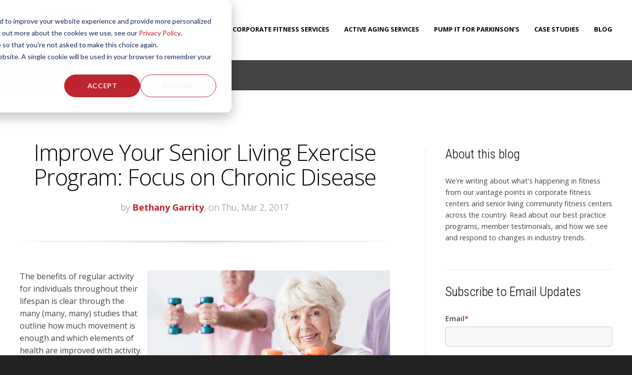

--- FILE ---
content_type: text/html; charset=UTF-8
request_url: https://wellness.nifs.org/blog/topic/hypertension
body_size: 22157
content:
<!doctype html><!--[if lt IE 7]> <html class="no-js lt-ie9 lt-ie8 lt-ie7" lang="en-us" > <![endif]--><!--[if IE 7]>    <html class="no-js lt-ie9 lt-ie8" lang="en-us" >        <![endif]--><!--[if IE 8]>    <html class="no-js lt-ie9" lang="en-us" >               <![endif]--><!--[if gt IE 8]><!--><html class="no-js" lang="en-us"><!--<![endif]--><head>
    <meta charset="utf-8">
    <meta http-equiv="X-UA-Compatible" content="IE=edge,chrome=1">
    <meta name="author" content="National Institute for Fitness and Sport (NIFS)">
    <meta name="description" content="hypertension | Check out NIFS blog for what's trending in corporate fitness and active aging.">
    <meta name="generator" content="HubSpot">
    <title>NIFS Corporate Fitness and Active Aging | hypertension</title>
    <link rel="shortcut icon" href="https://wellness.nifs.org/hs-fs/favicon.ico">
    
<meta name="viewport" content="width=device-width, initial-scale=1">

    <script src="/hs/hsstatic/jquery-libs/static-1.1/jquery/jquery-1.7.1.js"></script>
<script>hsjQuery = window['jQuery'];</script>
    <meta property="og:description" content="hypertension | Check out NIFS blog for what's trending in corporate fitness and active aging.">
    <meta property="og:title" content="NIFS Corporate Fitness and Active Aging | hypertension">
    <meta name="twitter:description" content="hypertension | Check out NIFS blog for what's trending in corporate fitness and active aging.">
    <meta name="twitter:title" content="NIFS Corporate Fitness and Active Aging | hypertension">

    

    
    <style>
a.cta_button{-moz-box-sizing:content-box !important;-webkit-box-sizing:content-box !important;box-sizing:content-box !important;vertical-align:middle}.hs-breadcrumb-menu{list-style-type:none;margin:0px 0px 0px 0px;padding:0px 0px 0px 0px}.hs-breadcrumb-menu-item{float:left;padding:10px 0px 10px 10px}.hs-breadcrumb-menu-divider:before{content:'›';padding-left:10px}.hs-featured-image-link{border:0}.hs-featured-image{float:right;margin:0 0 20px 20px;max-width:50%}@media (max-width: 568px){.hs-featured-image{float:none;margin:0;width:100%;max-width:100%}}.hs-screen-reader-text{clip:rect(1px, 1px, 1px, 1px);height:1px;overflow:hidden;position:absolute !important;width:1px}
</style>

<link rel="stylesheet" href="/hs/hsstatic/BlogSocialSharingSupport/static-1.258/bundles/project.css">
<link rel="stylesheet" href="/hs/hsstatic/AsyncSupport/static-1.501/sass/comments_listing_asset.css">
<link rel="stylesheet" href="/hs/hsstatic/AsyncSupport/static-1.501/sass/rss_post_listing.css">
    

    
<!--  Added by GoogleAnalytics integration -->
<script>
var _hsp = window._hsp = window._hsp || [];
_hsp.push(['addPrivacyConsentListener', function(consent) { if (consent.allowed || (consent.categories && consent.categories.analytics)) {
  (function(i,s,o,g,r,a,m){i['GoogleAnalyticsObject']=r;i[r]=i[r]||function(){
  (i[r].q=i[r].q||[]).push(arguments)},i[r].l=1*new Date();a=s.createElement(o),
  m=s.getElementsByTagName(o)[0];a.async=1;a.src=g;m.parentNode.insertBefore(a,m)
})(window,document,'script','//www.google-analytics.com/analytics.js','ga');
  ga('create','UA-46815805-1','auto');
  ga('send','pageview');
}}]);
</script>

<!-- /Added by GoogleAnalytics integration -->

<!--  Added by GoogleAnalytics4 integration -->
<script>
var _hsp = window._hsp = window._hsp || [];
window.dataLayer = window.dataLayer || [];
function gtag(){dataLayer.push(arguments);}

var useGoogleConsentModeV2 = true;
var waitForUpdateMillis = 1000;


if (!window._hsGoogleConsentRunOnce) {
  window._hsGoogleConsentRunOnce = true;

  gtag('consent', 'default', {
    'ad_storage': 'denied',
    'analytics_storage': 'denied',
    'ad_user_data': 'denied',
    'ad_personalization': 'denied',
    'wait_for_update': waitForUpdateMillis
  });

  if (useGoogleConsentModeV2) {
    _hsp.push(['useGoogleConsentModeV2'])
  } else {
    _hsp.push(['addPrivacyConsentListener', function(consent){
      var hasAnalyticsConsent = consent && (consent.allowed || (consent.categories && consent.categories.analytics));
      var hasAdsConsent = consent && (consent.allowed || (consent.categories && consent.categories.advertisement));

      gtag('consent', 'update', {
        'ad_storage': hasAdsConsent ? 'granted' : 'denied',
        'analytics_storage': hasAnalyticsConsent ? 'granted' : 'denied',
        'ad_user_data': hasAdsConsent ? 'granted' : 'denied',
        'ad_personalization': hasAdsConsent ? 'granted' : 'denied'
      });
    }]);
  }
}

gtag('js', new Date());
gtag('set', 'developer_id.dZTQ1Zm', true);
gtag('config', 'G-Z00B9T9MBT');
</script>
<script async src="https://www.googletagmanager.com/gtag/js?id=G-Z00B9T9MBT"></script>

<!-- /Added by GoogleAnalytics4 integration -->




<meta property="og:type" content="blog">
<meta name="twitter:card" content="summary">
<meta name="twitter:domain" content="wellness.nifs.org">
<link rel="alternate" type="application/rss+xml" href="https://wellness.nifs.org/blog/rss.xml">
<script src="//platform.linkedin.com/in.js" type="text/javascript">
    lang: en_US
</script>

<meta http-equiv="content-language" content="en-us">
<link rel="stylesheet" href="//7052064.fs1.hubspotusercontent-na1.net/hubfs/7052064/hub_generated/template_assets/DEFAULT_ASSET/1769811743435/template_layout.min.css">


<link rel="stylesheet" href="https://wellness.nifs.org/hubfs/hub_generated/template_assets/1/3910487550/1742692849419/template_Act-Theme-Custom.min.css">

    <!-- Act Theme Main.js, please do not delete -->
<script src="//cdn2.hubspot.net/hub/273774/file-1924801657-js/mp/themes/Act-Theme/js/act-async-load.js"></script>
<!--/ Act Theme Main.js, please do not delete -->
    

</head>
<body class="act-theme act-blog-i-template   hs-blog-id-832215151 hs-blog-listing hs-content-path-blog-topic-hypertension hs-blog-name-corporate-fitness-and-active-aging" style="">
    <div class="header-container-wrapper">
    <div class="header-container container-fluid">

<div class="row-fluid-wrapper row-depth-1 row-number-1 ">
<div class="row-fluid ">
<div class="span12 widget-span widget-type-global_group " style="" data-widget-type="global_group" data-x="0" data-w="12">
<div class="" data-global-widget-path="generated_global_groups/3711592879.html"><div class="row-fluid-wrapper row-depth-1 row-number-1 ">
<div class="row-fluid ">
<div class="span12 widget-span widget-type-cell header-wrapper with-navigation" style="" data-widget-type="cell" data-x="0" data-w="12">

<div class="row-fluid-wrapper row-depth-1 row-number-2 ">
<div class="row-fluid ">
<div class="span12 widget-span widget-type-cell header-inner-wrapper centered" style="" data-widget-type="cell" data-x="0" data-w="12">

<div class="row-fluid-wrapper row-depth-1 row-number-3 ">
<div class="row-fluid ">
<div class="span3 widget-span widget-type-global_widget header-logo" style="" data-widget-type="global_widget" data-x="0" data-w="3">
<div class="cell-wrapper layout-widget-wrapper">
<span id="hs_cos_wrapper_act_logo" class="hs_cos_wrapper hs_cos_wrapper_widget hs_cos_wrapper_type_rich_text" style="" data-hs-cos-general-type="widget" data-hs-cos-type="rich_text" data-global-widget-id="3938160125"><a href="//wellness.nifs.org/"><img style="width: 186px;" data-constrained="true" src="//wellness.nifs.org/hs-fs/hub/38254/file-13942147-png/images/nifs-logo.png" alt="nifs for fitness" title="nifs for fitness"></a></span></div><!--end layout-widget-wrapper -->
</div><!--end widget-span -->
<div class="span9 widget-span widget-type-menu menu-reset flyouts-fade flyouts-slide main-navigation sticky menu-top-12" style="" data-widget-type="menu" data-x="3" data-w="9">
<div class="cell-wrapper layout-widget-wrapper">
<span id="hs_cos_wrapper_module_14526309044174" class="hs_cos_wrapper hs_cos_wrapper_widget hs_cos_wrapper_type_menu" style="" data-hs-cos-general-type="widget" data-hs-cos-type="menu"><div id="hs_menu_wrapper_module_14526309044174" class="hs-menu-wrapper active-branch flyouts hs-menu-flow-horizontal" role="navigation" data-sitemap-name="ACT Menu 5-16" data-menu-id="32114116032" aria-label="Navigation Menu">
 <ul role="menu">
  <li class="hs-menu-item hs-menu-depth-1 hs-item-has-children" role="none"><a href="https://wellness.nifs.org/about-us" aria-haspopup="true" aria-expanded="false" role="menuitem">About Us</a>
   <ul role="menu" class="hs-menu-children-wrapper">
    <li class="hs-menu-item hs-menu-depth-2" role="none"><a href="https://wellness.nifs.org/about-us#OurClients" role="menuitem">Our Clients</a></li>
    <li class="hs-menu-item hs-menu-depth-2" role="none"><a href="https://wellness.nifs.org/about-us#StaffCredentials" role="menuitem">Staff Credentials</a></li>
    <li class="hs-menu-item hs-menu-depth-2" role="none"><a href="https://wellness.nifs.org/about-us#OurLeadershipTeam" role="menuitem">Our Leadership Team</a></li>
    <li class="hs-menu-item hs-menu-depth-2" role="none"><a href="https://wellness.nifs.org/careers" role="menuitem">Join Our Team</a></li>
   </ul></li>
  <li class="hs-menu-item hs-menu-depth-1 hs-item-has-children" role="none"><a href="//wellness.nifs.org/corporate-fitness-management/" aria-haspopup="true" aria-expanded="false" role="menuitem">Corporate Fitness Services</a>
   <ul role="menu" class="hs-menu-children-wrapper">
    <li class="hs-menu-item hs-menu-depth-2" role="none"><a href="https://wellness.nifs.org/wellness-consulting-corporate-fitness" role="menuitem">Corporate Fitness Consulting</a></li>
   </ul></li>
  <li class="hs-menu-item hs-menu-depth-1 hs-item-has-children" role="none"><a href="https://wellness.nifs.org/nifs-active-aging-services" aria-haspopup="true" aria-expanded="false" role="menuitem">Active Aging Services</a>
   <ul role="menu" class="hs-menu-children-wrapper">
    <li class="hs-menu-item hs-menu-depth-2" role="none"><a href="https://wellness.nifs.org/senior-living-fitness-center-management" role="menuitem">Senior Fitness Center Management</a></li>
    <li class="hs-menu-item hs-menu-depth-2" role="none"><a href="https://wellness.nifs.org/nifs-wellness-companion-subscription-service" role="menuitem">Wellness Companion</a></li>
    <li class="hs-menu-item hs-menu-depth-2" role="none"><a href="https://wellness.nifs.org/wellness-consulting-senior-communities" role="menuitem">Senior Living Consulting</a></li>
   </ul></li>
  <li class="hs-menu-item hs-menu-depth-1 hs-item-has-children" role="none"><a href="javascript:;" aria-haspopup="true" aria-expanded="false" role="menuitem">Pump It for Parkinson's</a>
   <ul role="menu" class="hs-menu-children-wrapper">
    <li class="hs-menu-item hs-menu-depth-2" role="none"><a href="https://wellness.nifs.org/pump-it-for-parkinsons" role="menuitem">Senior Living Communities</a></li>
    <li class="hs-menu-item hs-menu-depth-2" role="none"><a href="https://wellness.nifs.org/pump-it-for-parkinsons-individuals-or-teams" role="menuitem">Individuals or Teams</a></li>
    <li class="hs-menu-item hs-menu-depth-2" role="none"><a href="https://www.nifs.org/pump-it-for-parkinsons-nifs-indy" role="menuitem">Pump It Indy/NIFS</a></li>
   </ul></li>
  <li class="hs-menu-item hs-menu-depth-1 hs-item-has-children" role="none"><a href="javascript:;" aria-haspopup="true" aria-expanded="false" role="menuitem">Case Studies</a>
   <ul role="menu" class="hs-menu-children-wrapper">
    <li class="hs-menu-item hs-menu-depth-2" role="none"><a href="//wellness.nifs.org/case-studies-corporate" role="menuitem">Corporate Case Studies</a></li>
    <li class="hs-menu-item hs-menu-depth-2" role="none"><a href="//wellness.nifs.org/case-studies" role="menuitem">Senior Living Case Studies</a></li>
   </ul></li>
  <li class="hs-menu-item hs-menu-depth-1" role="none"><a href="//wellness.nifs.org/blog/" role="menuitem">Blog</a></li>
 </ul>
</div></span></div><!--end layout-widget-wrapper -->
</div><!--end widget-span -->
</div><!--end row-->
</div><!--end row-wrapper -->

</div><!--end widget-span -->
</div><!--end row-->
</div><!--end row-wrapper -->

</div><!--end widget-span -->
</div><!--end row-->
</div><!--end row-wrapper -->
</div>
</div><!--end widget-span -->
</div><!--end row-->
</div><!--end row-wrapper -->

    </div><!--end header -->
</div><!--end header wrapper -->

<div class="body-container-wrapper">
    <div class="body-container container-fluid">

<div class="row-fluid-wrapper row-depth-1 row-number-1 ">
<div class="row-fluid ">
<div class="span12 widget-span widget-type-cell page-title-wrapper" style="" data-widget-type="cell" data-x="0" data-w="12">

<div class="row-fluid-wrapper row-depth-1 row-number-2 ">
<div class="row-fluid ">
<div class="span12 widget-span widget-type-cell centered" style="" data-widget-type="cell" data-x="0" data-w="12">

<div class="row-fluid-wrapper row-depth-1 row-number-3 ">
<div class="row-fluid ">
<div class="span12 widget-span widget-type-raw_jinja page-title" style="" data-widget-type="raw_jinja" data-x="0" data-w="12">
<h1>Corporate Fitness and Active Aging</h1></div><!--end widget-span -->

</div><!--end row-->
</div><!--end row-wrapper -->

</div><!--end widget-span -->
</div><!--end row-->
</div><!--end row-wrapper -->

</div><!--end widget-span -->
</div><!--end row-->
</div><!--end row-wrapper -->

<div class="row-fluid-wrapper row-depth-1 row-number-4 ">
<div class="row-fluid ">
<div class="span12 widget-span widget-type-cell content-section columns-section" style="" data-widget-type="cell" data-x="0" data-w="12">

<div class="row-fluid-wrapper row-depth-1 row-number-5 ">
<div class="row-fluid ">
<div class="span12 widget-span widget-type-cell centered column-equal-height medium-stack" style="" data-widget-type="cell" data-x="0" data-w="12">

<div class="row-fluid-wrapper row-depth-1 row-number-6 ">
<div class="row-fluid ">
<div class="span8 widget-span widget-type-cell column padding-right" style="" data-widget-type="cell" data-x="0" data-w="8">

<div class="row-fluid-wrapper row-depth-1 row-number-7 ">
<div class="row-fluid ">
<div class="span12 widget-span widget-type-blog_content " style="" data-widget-type="blog_content" data-x="0" data-w="12">
<div class="act-blog-inner-template act-blog-inner-template-listing">
    




    

        

    




    

        





            

            

                <div class="act-blog-post-listing-full-item">





                    

                        <div class="act-blog-post-header section-intro smaller">
                            <h2 class="act-blog-post-title"><a href="https://wellness.nifs.org/blog/improve-your-senior-living-exercise-program-by-focusing-on-chronic-disease">Improve Your Senior Living Exercise Program: Focus on Chronic Disease</a></h2>
                            <p class="act-blog-post-header-data"><span class="act-blog-post-author-top-intro">by</span> <a class="act-blog-post-author-top-name" href="https://wellness.nifs.org/blog/author/bethany-garrity">Bethany Garrity</a><span class="act-blog-post-published-on">, on Thu, Mar 2, 2017</span></p>
                        </div>

                    





                    
                    
                        <div class="act-blog-post-body clearfix">
                            
                            <!--more-->
<p><img src="//wellness.nifs.org/hs-fs/hubfs/images/ThinkstockPhotos-585600458.jpg?width=492&amp;name=ThinkstockPhotos-585600458.jpg" alt="ThinkstockPhotos-585600458.jpg" width="492" style="margin: 0px 0px 10px 10px; float: right; width: 492px;" srcset="//wellness.nifs.org/hs-fs/hubfs/images/ThinkstockPhotos-585600458.jpg?width=246&amp;name=ThinkstockPhotos-585600458.jpg 246w, //wellness.nifs.org/hs-fs/hubfs/images/ThinkstockPhotos-585600458.jpg?width=492&amp;name=ThinkstockPhotos-585600458.jpg 492w, //wellness.nifs.org/hs-fs/hubfs/images/ThinkstockPhotos-585600458.jpg?width=738&amp;name=ThinkstockPhotos-585600458.jpg 738w, //wellness.nifs.org/hs-fs/hubfs/images/ThinkstockPhotos-585600458.jpg?width=984&amp;name=ThinkstockPhotos-585600458.jpg 984w, //wellness.nifs.org/hs-fs/hubfs/images/ThinkstockPhotos-585600458.jpg?width=1230&amp;name=ThinkstockPhotos-585600458.jpg 1230w, //wellness.nifs.org/hs-fs/hubfs/images/ThinkstockPhotos-585600458.jpg?width=1476&amp;name=ThinkstockPhotos-585600458.jpg 1476w" sizes="(max-width: 492px) 100vw, 492px">The benefits of regular activity for individuals throughout their lifespan is clear through the many (many, many) studies that outline how much movement is enough and which elements of health are improved with activity. However, despite the research, people in the U.S. still simply don't get enough activity to sustain health benefits, and <a href="https://www.ncbi.nlm.nih.gov/pmc/articles/PMC3881132/" target="_blank">the rate of inactivity in the older adult population is even more startling</a>.</p>
<p>Sedentary behavior as we age can be linked to chronic diseases like arthritis and heart disease. Although these conditions are common in older adults—and in many cases, regular exercise can help individuals manage those health issues—seniors often feel limited by their chronic illnesses. If you're having trouble growing participation in your community exercise program, you might be missing this important audience. Improve your senior living exercise program and focus on chronic disease to address these health concerns.</p>
<p style="text-align: center;"><em><!--HubSpot Call-to-Action Code --><span class="hs-cta-wrapper" id="hs-cta-wrapper-b59f8c56-e7bf-4121-98c4-3664b3ce7496"><span class="hs-cta-node hs-cta-b59f8c56-e7bf-4121-98c4-3664b3ce7496" id="hs-cta-b59f8c56-e7bf-4121-98c4-3664b3ce7496"><!--[if lte IE 8]><div id="hs-cta-ie-element"></div><![endif]--><a href="https://cta-redirect.hubspot.com/cta/redirect/38254/b59f8c56-e7bf-4121-98c4-3664b3ce7496" target="_blank" rel="noopener"><img class="hs-cta-img" id="hs-cta-img-b59f8c56-e7bf-4121-98c4-3664b3ce7496" style="border-width:0px;" src="https://no-cache.hubspot.com/cta/default/38254/b59f8c56-e7bf-4121-98c4-3664b3ce7496.png" alt="FREE DOWNLOAD: Help Residents Manage Chronic Illness with Exercise"></a></span><script charset="utf-8" src="/hs/cta/cta/current.js"></script><script type="text/javascript"> hbspt.cta._relativeUrls=true;hbspt.cta.load(38254, 'b59f8c56-e7bf-4121-98c4-3664b3ce7496', {"useNewLoader":"true","region":"na1"}); </script></span><!-- end HubSpot Call-to-Action Code --></em></p>
<ul>
<li><strong>Arthritis:</strong> Exercise is one of the most crucial options for <a href="http://www.hopkinsarthritis.org/patient-corner/disease-management/role-of-exercise-in-arthritis-management/" target="_blank">arthritis management</a>. Regular activity helps lubricate the joints and can help reduce overall pain and stiffness that is often present among individuals with arthritis. Moreover, obesity is a risk factor for the disease, and increasing physical activity levels can help better manage the debilitating symptoms of arthritis.</li>
</ul>
<p style="text-align: center;">[<strong>Related Content:</strong> <a href="//wellness.nifs.org/blog/bid/82763/Pick-Your-Arthritis-Battles-How-Exercise-Can-Help" target="_blank">Pick your arthritis battles: how exercise can help</a>]</p>
<ul>
<li><strong>Heart disease:</strong> Heart disease is one of the biggest causes of death in the United States. The Centers for Disease Control and Prevention state that <a href="http://www.cdc.gov/heartdisease/facts.htm" target="_blank">about one in every four deaths is attributed to heart disease</a>. More people exercising later in life can help reduce the number of individuals with heart disease through the management of blood pressure and blood glucose, and decreasing LDL cholesterol.</li>
<li><strong>Metabolic Dysfunction (type II diabetes and obesity):</strong> Type II diabetes and obesity are two closely related diseases in which the body is in metabolic dysfunction. Exercise can help maintain proper body weight and help regulate blood glucose and insulin levels to make the body more efficient.</li>
<li><strong>Cancer:</strong> Exercise has been shown to help lower overall cancer risk among a variety of different forms of cancer. Studies have shown a 30 to 40 percent <a href="http://www.cancer.net/navigating-cancer-care/prevention-and-healthy-living/physical-activity/physical-activity-and-cancer-risk" target="_blank">reduction in breast cancer risk</a> among women who perform moderate to regular exercise.</li>
<li><strong>Hypertension:</strong> Exercise can help lower systolic blood pressure significantly through moderate-intensity physical activity. Try breaking up exercise into three bouts throughout the day lasting for at least 10 minutes each to receive blood pressure–lowering effects.</li>
<li><strong>Depression:</strong> Exercise can have a beneficial effect on personal mood. Studies suggest that <a href="http://www.ncbi.nlm.nih.gov/pubmed/11983637" target="_blank">group exercise classes can help reduce symptoms of depression</a> by 30 percent or more in exercising older adults. The modest improvement in depressive symptoms can help maintain an overall greater vitality later in life and help prevent negative feelings or thoughts that are common with aging.</li>
<li><strong>Dementia:</strong> Dementia is a disabling condition affecting many older adults. With a wide range of mental disorders categorized as dementia, there is a great need to understand how to prevent the condition. Exercise is one prevention strategy that can help slow the mental decline. One study showed a <a href="http://www.ncbi.nlm.nih.gov/pubmed/11983637" target="_blank">37 percent reduced risk and a 66 percent reduction in risk of dementia</a> when older adults performed moderate-intensity exercise, suggesting every adult ought to exercise to help lower the risk of mental decline and to help prevent mental disability later in life.</li>
<li><strong>Insomnia:</strong> Certain medications and life events can prevent the body from proper sleep. Higher levels of physical activity can help tire the body enough to place it in a position for restful and lasting sleep. Avoid strenuous exercise two hours before bed to obtain these benefits, and aim to meet the daily activity recommendations.</li>
</ul>
<p>Need help ramping up community exercise programs to reach a broader audience? Find out more about NIFS consulting service where we bring our expertise to your community.</p>
<p style="text-align: center;"><!--HubSpot Call-to-Action Code --><span class="hs-cta-wrapper" id="hs-cta-wrapper-7264feb2-09d3-4143-876c-52e04fa49a96"><span class="hs-cta-node hs-cta-7264feb2-09d3-4143-876c-52e04fa49a96" id="hs-cta-7264feb2-09d3-4143-876c-52e04fa49a96"><!--[if lte IE 8]><div id="hs-cta-ie-element"></div><![endif]--><a href="https://cta-redirect.hubspot.com/cta/redirect/38254/7264feb2-09d3-4143-876c-52e04fa49a96" target="_blank" rel="noopener"><img class="hs-cta-img" id="hs-cta-img-7264feb2-09d3-4143-876c-52e04fa49a96" style="border-width:0px;" src="https://no-cache.hubspot.com/cta/default/38254/7264feb2-09d3-4143-876c-52e04fa49a96.png" alt="find out more about consulting"></a></span><script charset="utf-8" src="/hs/cta/cta/current.js"></script><script type="text/javascript"> hbspt.cta._relativeUrls=true;hbspt.cta.load(38254, '7264feb2-09d3-4143-876c-52e04fa49a96', {"useNewLoader":"true","region":"na1"}); </script></span><!-- end HubSpot Call-to-Action Code --></p>
                        </div>
                        
                    





                    

                        
                            <div class="act-blog-more-and-comments clearfix">
                                
                                
                                    <div class="act-blog-comments-count">
                                        
                                        
                                        <a href="https://wellness.nifs.org/blog/improve-your-senior-living-exercise-program-by-focusing-on-chronic-disease#comments-listing"><i class="fa fa-comment-o"></i> 0 Comments</a>
                                    </div>
                                
                            </div>
                        

                    





                    
                    
                        
                             <div class="act-blog-post-topics">
                                <span class="act-blog-post-topics-intro">Topics:</span>
                                <span class="act-blog-post-topics-listing">
                                    
                                        <a href="https://wellness.nifs.org/blog/topic/diabetes">diabetes</a><span class="sep"></span>
                                    
                                        <a href="https://wellness.nifs.org/blog/topic/heart-disease">heart disease</a><span class="sep"></span>
                                    
                                        <a href="https://wellness.nifs.org/blog/topic/cancer">cancer</a><span class="sep"></span>
                                    
                                        <a href="https://wellness.nifs.org/blog/topic/sleep">sleep</a><span class="sep"></span>
                                    
                                        <a href="https://wellness.nifs.org/blog/topic/senior-living">senior living</a><span class="sep"></span>
                                    
                                        <a href="https://wellness.nifs.org/blog/topic/arthritis">arthritis</a><span class="sep"></span>
                                    
                                        <a href="https://wellness.nifs.org/blog/topic/hypertension">hypertension</a><span class="sep"></span>
                                    
                                        <a href="https://wellness.nifs.org/blog/topic/dementia">dementia</a><span class="sep"></span>
                                    
                                        <a href="https://wellness.nifs.org/blog/topic/depression">depression</a><span class="sep"></span>
                                    
                                        <a href="https://wellness.nifs.org/blog/topic/exercise-program">exercise program</a><span class="sep"></span>
                                    
                                        <a href="https://wellness.nifs.org/blog/topic/ccrc-programs-and-services">CCRC Programs and Services</a><span class="sep"></span>
                                    
                                        <a href="https://wellness.nifs.org/blog/topic/chronic-disease">chronic disease</a>
                                    
                                </span>
                             </div>
                        
                    
                    




                    <div class="bottom-shadow"></div>
                    
                    
                    
                    
                    
                    
                    
                        <div class="act-blog-sharing act-blog-footer-wrapper">
                            <div class="act-blog-footer-inner-wrapper">
                                <span id="hs_cos_wrapper_blog_social_sharing" class="hs_cos_wrapper hs_cos_wrapper_widget hs_cos_wrapper_type_blog_social_sharing" style="" data-hs-cos-general-type="widget" data-hs-cos-type="blog_social_sharing">
<div class="hs-blog-social-share">
    <ul class="hs-blog-social-share-list">
        
        <li class="hs-blog-social-share-item hs-blog-social-share-item-twitter">
            <!-- Twitter social share -->
            <a href="https://twitter.com/share" class="twitter-share-button" data-lang="en" data-url="https://wellness.nifs.org/blog/improve-your-senior-living-exercise-program-by-focusing-on-chronic-disease" data-size="medium" data-text="Improve Your Senior Living Exercise Program: Focus on Chronic Disease">Tweet</a>
        </li>
        

        
        <li class="hs-blog-social-share-item hs-blog-social-share-item-linkedin">
            <!-- LinkedIn social share -->
            <script type="IN/Share" data-url="https://wellness.nifs.org/blog/improve-your-senior-living-exercise-program-by-focusing-on-chronic-disease" data-showzero="true" data-counter="right"></script>
        </li>
        

        
        <li class="hs-blog-social-share-item hs-blog-social-share-item-facebook">
            <!-- Facebook share -->
            <div class="fb-share-button" data-href="https://wellness.nifs.org/blog/improve-your-senior-living-exercise-program-by-focusing-on-chronic-disease" data-layout="button_count"></div>
        </li>
        
    </ul>
 </div>

</span>
                            </div>
                        </div>
                    
                    





                </div>

            





            

            

            





        





            

            

                <div class="act-blog-post-listing-full-item">





                    

                        <div class="act-blog-post-header section-intro smaller">
                            <h2 class="act-blog-post-title"><a href="https://wellness.nifs.org/blog/bid/82231/An-End-to-the-Dark-vs-Milk-Chocolate-Debate">An End to the Dark vs. Milk Chocolate Debate</a></h2>
                            <p class="act-blog-post-header-data"><span class="act-blog-post-author-top-intro">by</span> <a class="act-blog-post-author-top-name" href="https://wellness.nifs.org/blog/author/shawna-kendrick">Shawna Kendrick</a><span class="act-blog-post-published-on">, on Thu, Feb 14, 2013</span></p>
                        </div>

                    





                    
                    
                        <div class="act-blog-post-body clearfix">
                            
                            <div class="hs-migrated-cms-post"><p><img id="img-1360691304009" src="https://wellness.nifs.org/hs-fs/file-20310227-jpg/images/chocolate_heart-resized-600.jpg?width=308&amp;height=279&amp;name=chocolate_heart-resized-600.jpg" border="0" alt="chocolate heart" width="308" height="279" class="alignRight" style="float: right;" srcset="https://wellness.nifs.org/hs-fs/file-20310227-jpg/images/chocolate_heart-resized-600.jpg?width=154&amp;height=140&amp;name=chocolate_heart-resized-600.jpg 154w, https://wellness.nifs.org/hs-fs/file-20310227-jpg/images/chocolate_heart-resized-600.jpg?width=308&amp;height=279&amp;name=chocolate_heart-resized-600.jpg 308w, https://wellness.nifs.org/hs-fs/file-20310227-jpg/images/chocolate_heart-resized-600.jpg?width=462&amp;height=419&amp;name=chocolate_heart-resized-600.jpg 462w, https://wellness.nifs.org/hs-fs/file-20310227-jpg/images/chocolate_heart-resized-600.jpg?width=616&amp;height=558&amp;name=chocolate_heart-resized-600.jpg 616w, https://wellness.nifs.org/hs-fs/file-20310227-jpg/images/chocolate_heart-resized-600.jpg?width=770&amp;height=698&amp;name=chocolate_heart-resized-600.jpg 770w, https://wellness.nifs.org/hs-fs/file-20310227-jpg/images/chocolate_heart-resized-600.jpg?width=924&amp;height=837&amp;name=chocolate_heart-resized-600.jpg 924w" sizes="(max-width: 308px) 100vw, 308px">It’s Valentine’s Day… the chocolate lover’s favorite holiday! With boxes of chocolate at home and bowls of goodies at the worksite, you can’t help but indulge. You’ve heard it all before: dark chocolate is better for you than milk chocolate, everything in moderation, and so on, but is one really better for employee health than the other? Let’s divvy up the facts before we divvy up the chocolate.</p>
<p><span style="color: #ff0000;"><em><b>We know that chocolate is derived from the cocoa bean, but where do the </b><span style="color: #0000ff;"><b><a href="http://www.med.umich.edu/umim/food-pyramid/dark_chocolate.htm" title="health benefits" target="_blank"><span style="color: #0000ff;">health benefits</span></a></b></span><b> come from?</b></em></span></p>
<ul>
<li><b>Antioxidants:</b> A high concentration of antioxidants has been proven to come from the cocoa bean. These chemicals aid the body in eliminating free radicals that promote disease and cause damage to the cells in your body.</li>
<li><b>Flavonoids:</b> Epicatechin, which is found in the cocoa bean, helps to improve cardiovascular function by improving blood circulation and relaxation of the blood vessels, which in turn helps to improve blood pressure. A chocolate a day just might keep the heart doctor away!</li>
</ul>
<!--more--><p><span style="color: #ff0000;"><b>So what is the difference between milk chocolate and dark chocolate?</b></span></p>
<p>Dark chocolate contains little to no extra sugar and a larger quantity of cocoa (60 percent or more). This increases the amount of flavonoids; therefore, there are more antioxidants present. Since milk chocolate contains milk, along with added sugar, the flavonoids are at lower levels due to a possible interaction with milk. This leaves dark chocolate healthier. By choosing dark chocolate, you can also reduce the risk of blood clots, improve your mood, and help lower cholesterol levels.</p>
<p>It’s recommended that you choose chocolate that is at least 60 percent cocoa and consume only one ounce per day, which is equivalent to about one piece of Dove chocolate or 2 Dark Hershey Kisses. Forget the white chocolate; it contains no cocoa, so it provides no antioxidants for the body.</p>
<p>As hard as it might be, consume chocolate in moderation and don’t overindulge.</p>
<p>With all this chocolate talk, what chocolate treat do you prefer on this chocolate lover’s holiday? Leave a comment on our blog or visit the NIFS Fitness Management <a href="https://www.facebook.com/#!/pages/NIFS-Fitness-Center-Management/127166983993541" title="Facebook page" target="_blank">Facebook page</a> and take our poll.</p></div>
                        </div>
                        
                    





                    

                        
                            <div class="act-blog-more-and-comments clearfix">
                                
                                
                                    <div class="act-blog-comments-count">
                                        
                                        
                                        <a href="https://wellness.nifs.org/blog/bid/82231/An-End-to-the-Dark-vs-Milk-Chocolate-Debate#comments-listing"><i class="fa fa-comment-o"></i> 2 Comments</a>
                                    </div>
                                
                            </div>
                        

                    





                    
                    
                        
                             <div class="act-blog-post-topics">
                                <span class="act-blog-post-topics-intro">Topics:</span>
                                <span class="act-blog-post-topics-listing">
                                    
                                        <a href="https://wellness.nifs.org/blog/topic/employee-health">employee health</a><span class="sep"></span>
                                    
                                        <a href="https://wellness.nifs.org/blog/topic/nutrition">nutrition</a><span class="sep"></span>
                                    
                                        <a href="https://wellness.nifs.org/blog/topic/cardiovascular-disease">cardiovascular disease</a><span class="sep"></span>
                                    
                                        <a href="https://wellness.nifs.org/blog/topic/cholesterol">cholesterol</a><span class="sep"></span>
                                    
                                        <a href="https://wellness.nifs.org/blog/topic/antioxidants">antioxidants</a><span class="sep"></span>
                                    
                                        <a href="https://wellness.nifs.org/blog/topic/hypertension">hypertension</a>
                                    
                                </span>
                             </div>
                        
                    
                    




                    <div class="bottom-shadow"></div>
                    
                    
                    
                    
                    
                    
                    
                        <div class="act-blog-sharing act-blog-footer-wrapper">
                            <div class="act-blog-footer-inner-wrapper">
                                <span id="hs_cos_wrapper_blog_social_sharing" class="hs_cos_wrapper hs_cos_wrapper_widget hs_cos_wrapper_type_blog_social_sharing" style="" data-hs-cos-general-type="widget" data-hs-cos-type="blog_social_sharing">
<div class="hs-blog-social-share">
    <ul class="hs-blog-social-share-list">
        
        <li class="hs-blog-social-share-item hs-blog-social-share-item-twitter">
            <!-- Twitter social share -->
            <a href="https://twitter.com/share" class="twitter-share-button" data-lang="en" data-url="https://wellness.nifs.org/blog/bid/82231/An-End-to-the-Dark-vs-Milk-Chocolate-Debate" data-size="medium" data-text="An End to the Dark vs. Milk Chocolate Debate">Tweet</a>
        </li>
        

        
        <li class="hs-blog-social-share-item hs-blog-social-share-item-linkedin">
            <!-- LinkedIn social share -->
            <script type="IN/Share" data-url="https://wellness.nifs.org/blog/bid/82231/An-End-to-the-Dark-vs-Milk-Chocolate-Debate" data-showzero="true" data-counter="right"></script>
        </li>
        

        
        <li class="hs-blog-social-share-item hs-blog-social-share-item-facebook">
            <!-- Facebook share -->
            <div class="fb-share-button" data-href="https://wellness.nifs.org/blog/bid/82231/An-End-to-the-Dark-vs-Milk-Chocolate-Debate" data-layout="button_count"></div>
        </li>
        
    </ul>
 </div>

</span>
                            </div>
                        </div>
                    
                    





                </div>

            





            

            

            





        

    




    
    
        
        
            <div class="act-blog-pagination">
                
                    <a class="act-blog-pagination-all" href="https://wellness.nifs.org/blog/all">All Posts</a>
                
            </div>
        

    





</div></div>

</div><!--end row-->
</div><!--end row-wrapper -->

<div class="row-fluid-wrapper row-depth-1 row-number-8 ">
<div class="row-fluid ">
<div class="span12 widget-span widget-type-cell act-blog-footer-wrapper act-blog-footer-wrapper-comments" style="" data-widget-type="cell" data-x="0" data-w="12">

<div class="row-fluid-wrapper row-depth-2 row-number-1 ">
<div class="row-fluid ">
<div class="span12 widget-span widget-type-blog_comments act-blog-footer-inner-wrapper" style="" data-widget-type="blog_comments" data-x="0" data-w="12">
<div class="cell-wrapper layout-widget-wrapper">
<span id="hs_cos_wrapper_blog_comments" class="hs_cos_wrapper hs_cos_wrapper_widget hs_cos_wrapper_type_blog_comments" style="" data-hs-cos-general-type="widget" data-hs-cos-type="blog_comments">
</span></div><!--end layout-widget-wrapper -->
</div><!--end widget-span -->
</div><!--end row-->
</div><!--end row-wrapper -->

</div><!--end widget-span -->
</div><!--end row-->
</div><!--end row-wrapper -->

</div><!--end widget-span -->
<div class="span4 widget-span widget-type-cell column sidebar right" style="" data-widget-type="cell" data-x="8" data-w="4">

<div class="row-fluid-wrapper row-depth-1 row-number-1 ">
<div class="row-fluid ">
<div class="span12 widget-span widget-type-rich_text module-wrapper first" style="" data-widget-type="rich_text" data-x="0" data-w="12">
<div class="cell-wrapper layout-widget-wrapper">
<span id="hs_cos_wrapper_about_this_blog" class="hs_cos_wrapper hs_cos_wrapper_widget hs_cos_wrapper_type_rich_text" style="" data-hs-cos-general-type="widget" data-hs-cos-type="rich_text"><h3>About this blog</h3>
<p>We're writing about what's happening in fitness from our vantage points in corporate fitness centers and senior living community fitness centers across the country. Read about our best practice programs, member testimonials, and how we see and respond to changes in industry trends.</p></span>
</div><!--end layout-widget-wrapper -->
</div><!--end widget-span -->
</div><!--end row-->
</div><!--end row-wrapper -->

<div class="row-fluid-wrapper row-depth-1 row-number-2 ">
<div class="row-fluid ">
<div class="span12 widget-span widget-type-blog_subscribe module-wrapper" style="" data-widget-type="blog_subscribe" data-x="0" data-w="12">
<div class="cell-wrapper layout-widget-wrapper">
<span id="hs_cos_wrapper_blog_subscription" class="hs_cos_wrapper hs_cos_wrapper_widget hs_cos_wrapper_type_blog_subscribe" style="" data-hs-cos-general-type="widget" data-hs-cos-type="blog_subscribe"><h3 id="hs_cos_wrapper_blog_subscription_title" class="hs_cos_wrapper form-title" data-hs-cos-general-type="widget_field" data-hs-cos-type="text">Subscribe to Email Updates</h3>

<div id="hs_form_target_blog_subscription_987"></div>



</span></div><!--end layout-widget-wrapper -->
</div><!--end widget-span -->
</div><!--end row-->
</div><!--end row-wrapper -->

<div class="row-fluid-wrapper row-depth-1 row-number-3 ">
<div class="row-fluid ">
<div class="span12 widget-span widget-type-post_listing module-wrapper" style="" data-widget-type="post_listing" data-x="0" data-w="12">
<div class="cell-wrapper layout-widget-wrapper">
<span id="hs_cos_wrapper_top_posts" class="hs_cos_wrapper hs_cos_wrapper_widget hs_cos_wrapper_type_post_listing" style="" data-hs-cos-general-type="widget" data-hs-cos-type="post_listing"><div class="block">
  <h3>Recent Posts</h3>
  <div class="widget-module">
    <ul class="hs-hash-1805116885-1770002269927">
    </ul>
  </div>
</div>
</span></div><!--end layout-widget-wrapper -->
</div><!--end widget-span -->
</div><!--end row-->
</div><!--end row-wrapper -->

<div class="row-fluid-wrapper row-depth-1 row-number-4 ">
<div class="row-fluid ">
<div class="span12 widget-span widget-type-post_filter module-wrapper" style="" data-widget-type="post_filter" data-x="0" data-w="12">
<div class="cell-wrapper layout-widget-wrapper">
<span id="hs_cos_wrapper_post_filter" class="hs_cos_wrapper hs_cos_wrapper_widget hs_cos_wrapper_type_post_filter" style="" data-hs-cos-general-type="widget" data-hs-cos-type="post_filter"><div class="block">
  <h3>Posts by Topic</h3>
  <div class="widget-module">
    <ul>
      
        <li>
          <a href="https://wellness.nifs.org/blog/topic/employee-health">employee health <span class="filter-link-count" dir="ltr">(136)</span></a>
        </li>
      
        <li>
          <a href="https://wellness.nifs.org/blog/topic/corporate-wellness">corporate wellness <span class="filter-link-count" dir="ltr">(129)</span></a>
        </li>
      
        <li>
          <a href="https://wellness.nifs.org/blog/topic/nutrition">nutrition <span class="filter-link-count" dir="ltr">(125)</span></a>
        </li>
      
        <li>
          <a href="https://wellness.nifs.org/blog/topic/corporate-fitness">corporate fitness <span class="filter-link-count" dir="ltr">(119)</span></a>
        </li>
      
        <li>
          <a href="https://wellness.nifs.org/blog/topic/active-aging">active aging <span class="filter-link-count" dir="ltr">(97)</span></a>
        </li>
      
        <li style="display:none;">
          <a href="https://wellness.nifs.org/blog/topic/exercise">exercise <span class="filter-link-count" dir="ltr">(95)</span></a>
        </li>
      
        <li style="display:none;">
          <a href="https://wellness.nifs.org/blog/topic/senior-fitness">senior fitness <span class="filter-link-count" dir="ltr">(91)</span></a>
        </li>
      
        <li style="display:none;">
          <a href="https://wellness.nifs.org/blog/topic/exercise-at-work">exercise at work <span class="filter-link-count" dir="ltr">(76)</span></a>
        </li>
      
        <li style="display:none;">
          <a href="https://wellness.nifs.org/blog/topic/motivation">motivation <span class="filter-link-count" dir="ltr">(55)</span></a>
        </li>
      
        <li style="display:none;">
          <a href="https://wellness.nifs.org/blog/topic/nifs-fitness-management">nifs fitness management <span class="filter-link-count" dir="ltr">(50)</span></a>
        </li>
      
        <li style="display:none;">
          <a href="https://wellness.nifs.org/blog/topic/weight-loss">weight loss <span class="filter-link-count" dir="ltr">(49)</span></a>
        </li>
      
        <li style="display:none;">
          <a href="https://wellness.nifs.org/blog/topic/nifs">NIFS <span class="filter-link-count" dir="ltr">(48)</span></a>
        </li>
      
        <li style="display:none;">
          <a href="https://wellness.nifs.org/blog/topic/senior-wellness-programs">senior wellness programs <span class="filter-link-count" dir="ltr">(47)</span></a>
        </li>
      
        <li style="display:none;">
          <a href="https://wellness.nifs.org/blog/topic/corporate-fitness-program">corporate fitness program <span class="filter-link-count" dir="ltr">(45)</span></a>
        </li>
      
        <li style="display:none;">
          <a href="https://wellness.nifs.org/blog/topic/senior-fitness-management">senior fitness management <span class="filter-link-count" dir="ltr">(45)</span></a>
        </li>
      
        <li style="display:none;">
          <a href="https://wellness.nifs.org/blog/topic/senior-living">senior living <span class="filter-link-count" dir="ltr">(44)</span></a>
        </li>
      
        <li style="display:none;">
          <a href="https://wellness.nifs.org/blog/topic/free-workout-friday">Free Workout Friday <span class="filter-link-count" dir="ltr">(43)</span></a>
        </li>
      
        <li style="display:none;">
          <a href="https://wellness.nifs.org/blog/topic/exercise-at-home">exercise at home <span class="filter-link-count" dir="ltr">(43)</span></a>
        </li>
      
        <li style="display:none;">
          <a href="https://wellness.nifs.org/blog/topic/corporate-fitness-centers">corporate fitness centers <span class="filter-link-count" dir="ltr">(42)</span></a>
        </li>
      
        <li style="display:none;">
          <a href="https://wellness.nifs.org/blog/topic/overweight-employees">overweight employees <span class="filter-link-count" dir="ltr">(42)</span></a>
        </li>
      
        <li style="display:none;">
          <a href="https://wellness.nifs.org/blog/topic/fitness">fitness <span class="filter-link-count" dir="ltr">(40)</span></a>
        </li>
      
        <li style="display:none;">
          <a href="https://wellness.nifs.org/blog/topic/senior-wellness">senior wellness <span class="filter-link-count" dir="ltr">(40)</span></a>
        </li>
      
        <li style="display:none;">
          <a href="https://wellness.nifs.org/blog/topic/disease-prevention">disease prevention <span class="filter-link-count" dir="ltr">(37)</span></a>
        </li>
      
        <li style="display:none;">
          <a href="https://wellness.nifs.org/blog/topic/employee-wellness">employee wellness <span class="filter-link-count" dir="ltr">(34)</span></a>
        </li>
      
        <li style="display:none;">
          <a href="https://wellness.nifs.org/blog/topic/worksite-wellness">worksite wellness <span class="filter-link-count" dir="ltr">(34)</span></a>
        </li>
      
        <li style="display:none;">
          <a href="https://wellness.nifs.org/blog/topic/balance">balance <span class="filter-link-count" dir="ltr">(32)</span></a>
        </li>
      
        <li style="display:none;">
          <a href="https://wellness.nifs.org/blog/topic/nifs-staff">nifs staff <span class="filter-link-count" dir="ltr">(32)</span></a>
        </li>
      
        <li style="display:none;">
          <a href="https://wellness.nifs.org/blog/topic/ccrc-fitness-center">CCRC fitness center <span class="filter-link-count" dir="ltr">(30)</span></a>
        </li>
      
        <li style="display:none;">
          <a href="https://wellness.nifs.org/blog/topic/productivity">productivity <span class="filter-link-count" dir="ltr">(30)</span></a>
        </li>
      
        <li style="display:none;">
          <a href="https://wellness.nifs.org/blog/topic/healthy-habits">healthy habits <span class="filter-link-count" dir="ltr">(29)</span></a>
        </li>
      
        <li style="display:none;">
          <a href="https://wellness.nifs.org/blog/topic/nifs-fitness-management-staffing">nifs fitness management staffing <span class="filter-link-count" dir="ltr">(26)</span></a>
        </li>
      
        <li style="display:none;">
          <a href="https://wellness.nifs.org/blog/topic/senior-living-communities">senior living communities <span class="filter-link-count" dir="ltr">(26)</span></a>
        </li>
      
        <li style="display:none;">
          <a href="https://wellness.nifs.org/blog/topic/senior-living-community">senior living community <span class="filter-link-count" dir="ltr">(26)</span></a>
        </li>
      
        <li style="display:none;">
          <a href="https://wellness.nifs.org/blog/topic/senior-living-fitness-center">senior living fitness center <span class="filter-link-count" dir="ltr">(25)</span></a>
        </li>
      
        <li style="display:none;">
          <a href="https://wellness.nifs.org/blog/topic/healthy-workforce">healthy workforce <span class="filter-link-count" dir="ltr">(24)</span></a>
        </li>
      
        <li style="display:none;">
          <a href="https://wellness.nifs.org/blog/topic/staying-active">staying active <span class="filter-link-count" dir="ltr">(24)</span></a>
        </li>
      
        <li style="display:none;">
          <a href="https://wellness.nifs.org/blog/topic/health-and-wellness">health and wellness <span class="filter-link-count" dir="ltr">(22)</span></a>
        </li>
      
        <li style="display:none;">
          <a href="https://wellness.nifs.org/blog/topic/fitness-center">Fitness Center <span class="filter-link-count" dir="ltr">(21)</span></a>
        </li>
      
        <li style="display:none;">
          <a href="https://wellness.nifs.org/blog/topic/walking">walking <span class="filter-link-count" dir="ltr">(21)</span></a>
        </li>
      
        <li style="display:none;">
          <a href="https://wellness.nifs.org/blog/topic/wellness">wellness <span class="filter-link-count" dir="ltr">(21)</span></a>
        </li>
      
        <li style="display:none;">
          <a href="https://wellness.nifs.org/blog/topic/control-healthcare-costs">control healthcare costs <span class="filter-link-count" dir="ltr">(20)</span></a>
        </li>
      
        <li style="display:none;">
          <a href="https://wellness.nifs.org/blog/topic/employee-health-and-fitness">employee health and fitness <span class="filter-link-count" dir="ltr">(20)</span></a>
        </li>
      
        <li style="display:none;">
          <a href="https://wellness.nifs.org/blog/topic/resident-wellness-programs">resident wellness programs <span class="filter-link-count" dir="ltr">(20)</span></a>
        </li>
      
        <li style="display:none;">
          <a href="https://wellness.nifs.org/blog/topic/senior-living-wellness-programs">senior living wellness programs <span class="filter-link-count" dir="ltr">(19)</span></a>
        </li>
      
        <li style="display:none;">
          <a href="https://wellness.nifs.org/blog/topic/senior-center-solutions">senior center solutions <span class="filter-link-count" dir="ltr">(18)</span></a>
        </li>
      
        <li style="display:none;">
          <a href="https://wellness.nifs.org/blog/topic/balance-training">balance training <span class="filter-link-count" dir="ltr">(17)</span></a>
        </li>
      
        <li style="display:none;">
          <a href="https://wellness.nifs.org/blog/topic/calories">calories <span class="filter-link-count" dir="ltr">(17)</span></a>
        </li>
      
        <li style="display:none;">
          <a href="https://wellness.nifs.org/blog/topic/healthy-eating">healthy eating <span class="filter-link-count" dir="ltr">(17)</span></a>
        </li>
      
        <li style="display:none;">
          <a href="https://wellness.nifs.org/blog/topic/stress">stress <span class="filter-link-count" dir="ltr">(17)</span></a>
        </li>
      
        <li style="display:none;">
          <a href="https://wellness.nifs.org/blog/topic/weight-management">weight management <span class="filter-link-count" dir="ltr">(17)</span></a>
        </li>
      
        <li style="display:none;">
          <a href="https://wellness.nifs.org/blog/topic/diet-and-nutrition">diet and nutrition <span class="filter-link-count" dir="ltr">(16)</span></a>
        </li>
      
        <li style="display:none;">
          <a href="https://wellness.nifs.org/blog/topic/group-fitness">group fitness <span class="filter-link-count" dir="ltr">(16)</span></a>
        </li>
      
        <li style="display:none;">
          <a href="https://wellness.nifs.org/blog/topic/stretching">stretching <span class="filter-link-count" dir="ltr">(16)</span></a>
        </li>
      
        <li style="display:none;">
          <a href="https://wellness.nifs.org/blog/topic/technology">technology <span class="filter-link-count" dir="ltr">(16)</span></a>
        </li>
      
        <li style="display:none;">
          <a href="https://wellness.nifs.org/blog/topic/cardio">cardio <span class="filter-link-count" dir="ltr">(15)</span></a>
        </li>
      
        <li style="display:none;">
          <a href="https://wellness.nifs.org/blog/topic/corporate-fitness-managment">corporate fitness managment <span class="filter-link-count" dir="ltr">(15)</span></a>
        </li>
      
        <li style="display:none;">
          <a href="https://wellness.nifs.org/blog/topic/exercise-and-aging">exercise and aging <span class="filter-link-count" dir="ltr">(15)</span></a>
        </li>
      
        <li style="display:none;">
          <a href="https://wellness.nifs.org/blog/topic/fall-prevention">fall prevention <span class="filter-link-count" dir="ltr">(15)</span></a>
        </li>
      
        <li style="display:none;">
          <a href="https://wellness.nifs.org/blog/topic/goal-setting">goal setting <span class="filter-link-count" dir="ltr">(15)</span></a>
        </li>
      
        <li style="display:none;">
          <a href="https://wellness.nifs.org/blog/topic/improving-senior-fitness">improving senior fitness <span class="filter-link-count" dir="ltr">(15)</span></a>
        </li>
      
        <li style="display:none;">
          <a href="https://wellness.nifs.org/blog/topic/running">running <span class="filter-link-count" dir="ltr">(15)</span></a>
        </li>
      
        <li style="display:none;">
          <a href="https://wellness.nifs.org/blog/topic/strength-training">strength training <span class="filter-link-count" dir="ltr">(15)</span></a>
        </li>
      
        <li style="display:none;">
          <a href="https://wellness.nifs.org/blog/topic/parkinsons-disease">Parkinson's Disease <span class="filter-link-count" dir="ltr">(14)</span></a>
        </li>
      
        <li style="display:none;">
          <a href="https://wellness.nifs.org/blog/topic/equipment">equipment <span class="filter-link-count" dir="ltr">(14)</span></a>
        </li>
      
        <li style="display:none;">
          <a href="https://wellness.nifs.org/blog/topic/health-culture">health culture <span class="filter-link-count" dir="ltr">(14)</span></a>
        </li>
      
        <li style="display:none;">
          <a href="https://wellness.nifs.org/blog/topic/hydration">hydration <span class="filter-link-count" dir="ltr">(14)</span></a>
        </li>
      
        <li style="display:none;">
          <a href="https://wellness.nifs.org/blog/topic/muscle-toning">muscle toning <span class="filter-link-count" dir="ltr">(14)</span></a>
        </li>
      
        <li style="display:none;">
          <a href="https://wellness.nifs.org/blog/topic/nifs-fitness-center-management">nifs fitness center management <span class="filter-link-count" dir="ltr">(14)</span></a>
        </li>
      
        <li style="display:none;">
          <a href="https://wellness.nifs.org/blog/topic/obesity">obesity <span class="filter-link-count" dir="ltr">(14)</span></a>
        </li>
      
        <li style="display:none;">
          <a href="https://wellness.nifs.org/blog/topic/senior-living-activities">senior living activities <span class="filter-link-count" dir="ltr">(14)</span></a>
        </li>
      
        <li style="display:none;">
          <a href="https://wellness.nifs.org/blog/topic/pump-it-for-parkinsons">Pump It for Parkinson's <span class="filter-link-count" dir="ltr">(13)</span></a>
        </li>
      
        <li style="display:none;">
          <a href="https://wellness.nifs.org/blog/topic/active-living">active living <span class="filter-link-count" dir="ltr">(13)</span></a>
        </li>
      
        <li style="display:none;">
          <a href="https://wellness.nifs.org/blog/topic/group-fitness-for-seniors">group fitness for seniors <span class="filter-link-count" dir="ltr">(13)</span></a>
        </li>
      
        <li style="display:none;">
          <a href="https://wellness.nifs.org/blog/topic/staffing">staffing <span class="filter-link-count" dir="ltr">(13)</span></a>
        </li>
      
        <li style="display:none;">
          <a href="https://wellness.nifs.org/blog/topic/ccrc">CCRC <span class="filter-link-count" dir="ltr">(12)</span></a>
        </li>
      
        <li style="display:none;">
          <a href="https://wellness.nifs.org/blog/topic/brain-health">brain health <span class="filter-link-count" dir="ltr">(12)</span></a>
        </li>
      
        <li style="display:none;">
          <a href="https://wellness.nifs.org/blog/topic/group-exercise">group exercise <span class="filter-link-count" dir="ltr">(12)</span></a>
        </li>
      
        <li style="display:none;">
          <a href="https://wellness.nifs.org/blog/topic/participation">participation <span class="filter-link-count" dir="ltr">(12)</span></a>
        </li>
      
        <li style="display:none;">
          <a href="https://wellness.nifs.org/blog/topic/workouts">workouts <span class="filter-link-count" dir="ltr">(12)</span></a>
        </li>
      
        <li style="display:none;">
          <a href="https://wellness.nifs.org/blog/topic/employee-health-and-wellness">employee health and wellness <span class="filter-link-count" dir="ltr">(11)</span></a>
        </li>
      
        <li style="display:none;">
          <a href="https://wellness.nifs.org/blog/topic/engagement">engagement <span class="filter-link-count" dir="ltr">(11)</span></a>
        </li>
      
        <li style="display:none;">
          <a href="https://wellness.nifs.org/blog/topic/fitness-programs-for-seniors">fitness programs for seniors <span class="filter-link-count" dir="ltr">(11)</span></a>
        </li>
      
        <li style="display:none;">
          <a href="https://wellness.nifs.org/blog/topic/injury">injury <span class="filter-link-count" dir="ltr">(11)</span></a>
        </li>
      
        <li style="display:none;">
          <a href="https://wellness.nifs.org/blog/topic/program-planning">program planning <span class="filter-link-count" dir="ltr">(11)</span></a>
        </li>
      
        <li style="display:none;">
          <a href="https://wellness.nifs.org/blog/topic/senior-wellness-consulting">senior wellness consulting <span class="filter-link-count" dir="ltr">(11)</span></a>
        </li>
      
        <li style="display:none;">
          <a href="https://wellness.nifs.org/blog/topic/water">water <span class="filter-link-count" dir="ltr">(11)</span></a>
        </li>
      
        <li style="display:none;">
          <a href="https://wellness.nifs.org/blog/topic/weight-control">weight control <span class="filter-link-count" dir="ltr">(11)</span></a>
        </li>
      
        <li style="display:none;">
          <a href="https://wellness.nifs.org/blog/topic/roi">ROI <span class="filter-link-count" dir="ltr">(10)</span></a>
        </li>
      
        <li style="display:none;">
          <a href="https://wellness.nifs.org/blog/topic/business-fitness-solutions">business fitness solutions <span class="filter-link-count" dir="ltr">(10)</span></a>
        </li>
      
        <li style="display:none;">
          <a href="https://wellness.nifs.org/blog/topic/corporate-fitness-centers-return-on-investement">corporate fitness centers; return on investement <span class="filter-link-count" dir="ltr">(10)</span></a>
        </li>
      
        <li style="display:none;">
          <a href="https://wellness.nifs.org/blog/topic/data">data <span class="filter-link-count" dir="ltr">(10)</span></a>
        </li>
      
        <li style="display:none;">
          <a href="https://wellness.nifs.org/blog/topic/exercise-and-health">exercise and health <span class="filter-link-count" dir="ltr">(10)</span></a>
        </li>
      
        <li style="display:none;">
          <a href="https://wellness.nifs.org/blog/topic/exercise-for-elderly">exercise for elderly <span class="filter-link-count" dir="ltr">(10)</span></a>
        </li>
      
        <li style="display:none;">
          <a href="https://wellness.nifs.org/blog/topic/fitness-for-seniors">fitness for seniors <span class="filter-link-count" dir="ltr">(10)</span></a>
        </li>
      
        <li style="display:none;">
          <a href="https://wellness.nifs.org/blog/topic/healthy-food-choices">healthy food choices <span class="filter-link-count" dir="ltr">(10)</span></a>
        </li>
      
        <li style="display:none;">
          <a href="https://wellness.nifs.org/blog/topic/healthy-living">healthy living <span class="filter-link-count" dir="ltr">(10)</span></a>
        </li>
      
        <li style="display:none;">
          <a href="https://wellness.nifs.org/blog/topic/injury-prevention">injury prevention <span class="filter-link-count" dir="ltr">(10)</span></a>
        </li>
      
        <li style="display:none;">
          <a href="https://wellness.nifs.org/blog/topic/physical-activity">physical activity <span class="filter-link-count" dir="ltr">(10)</span></a>
        </li>
      
        <li style="display:none;">
          <a href="https://wellness.nifs.org/blog/topic/staying-active-during-the-holidays">staying active during the holidays <span class="filter-link-count" dir="ltr">(10)</span></a>
        </li>
      
        <li style="display:none;">
          <a href="https://wellness.nifs.org/blog/topic/yoga">yoga <span class="filter-link-count" dir="ltr">(10)</span></a>
        </li>
      
        <li style="display:none;">
          <a href="https://wellness.nifs.org/blog/topic/dietitian-connection">Dietitian Connection <span class="filter-link-count" dir="ltr">(9)</span></a>
        </li>
      
        <li style="display:none;">
          <a href="https://wellness.nifs.org/blog/topic/wellness-companion">Wellness Companion <span class="filter-link-count" dir="ltr">(9)</span></a>
        </li>
      
        <li style="display:none;">
          <a href="https://wellness.nifs.org/blog/topic/activities-calendar-senior-living">activities calendar senior living <span class="filter-link-count" dir="ltr">(9)</span></a>
        </li>
      
        <li style="display:none;">
          <a href="https://wellness.nifs.org/blog/topic/arthritis">arthritis <span class="filter-link-count" dir="ltr">(9)</span></a>
        </li>
      
        <li style="display:none;">
          <a href="https://wellness.nifs.org/blog/topic/balance-training-for-seniors">balance training for seniors <span class="filter-link-count" dir="ltr">(9)</span></a>
        </li>
      
        <li style="display:none;">
          <a href="https://wellness.nifs.org/blog/topic/corporate-fitness-programming">corporate fitness programming <span class="filter-link-count" dir="ltr">(9)</span></a>
        </li>
      
        <li style="display:none;">
          <a href="https://wellness.nifs.org/blog/topic/data-collection">data collection <span class="filter-link-count" dir="ltr">(9)</span></a>
        </li>
      
        <li style="display:none;">
          <a href="https://wellness.nifs.org/blog/topic/exercise-and-wellness">exercise and wellness <span class="filter-link-count" dir="ltr">(9)</span></a>
        </li>
      
        <li style="display:none;">
          <a href="https://wellness.nifs.org/blog/topic/fitness-center-for-seniors">fitness center for seniors <span class="filter-link-count" dir="ltr">(9)</span></a>
        </li>
      
        <li style="display:none;">
          <a href="https://wellness.nifs.org/blog/topic/fitness-goals">fitness goals <span class="filter-link-count" dir="ltr">(9)</span></a>
        </li>
      
        <li style="display:none;">
          <a href="https://wellness.nifs.org/blog/topic/fitness-routine">fitness routine <span class="filter-link-count" dir="ltr">(9)</span></a>
        </li>
      
        <li style="display:none;">
          <a href="https://wellness.nifs.org/blog/topic/holidays">holidays <span class="filter-link-count" dir="ltr">(9)</span></a>
        </li>
      
        <li style="display:none;">
          <a href="https://wellness.nifs.org/blog/topic/memory">memory <span class="filter-link-count" dir="ltr">(9)</span></a>
        </li>
      
        <li style="display:none;">
          <a href="https://wellness.nifs.org/blog/topic/resident-engagement">resident engagement <span class="filter-link-count" dir="ltr">(9)</span></a>
        </li>
      
        <li style="display:none;">
          <a href="https://wellness.nifs.org/blog/topic/sleep">sleep <span class="filter-link-count" dir="ltr">(9)</span></a>
        </li>
      
        <li style="display:none;">
          <a href="https://wellness.nifs.org/blog/topic/bold-moves">Bold Moves <span class="filter-link-count" dir="ltr">(8)</span></a>
        </li>
      
        <li style="display:none;">
          <a href="https://wellness.nifs.org/blog/topic/wellness-in-the-workplace">Wellness in the Workplace <span class="filter-link-count" dir="ltr">(8)</span></a>
        </li>
      
        <li style="display:none;">
          <a href="https://wellness.nifs.org/blog/topic/exercise-program">exercise program <span class="filter-link-count" dir="ltr">(8)</span></a>
        </li>
      
        <li style="display:none;">
          <a href="https://wellness.nifs.org/blog/topic/fitness-success">fitness success <span class="filter-link-count" dir="ltr">(8)</span></a>
        </li>
      
        <li style="display:none;">
          <a href="https://wellness.nifs.org/blog/topic/health">health <span class="filter-link-count" dir="ltr">(8)</span></a>
        </li>
      
        <li style="display:none;">
          <a href="https://wellness.nifs.org/blog/topic/healthy-aging">healthy aging <span class="filter-link-count" dir="ltr">(8)</span></a>
        </li>
      
        <li style="display:none;">
          <a href="https://wellness.nifs.org/blog/topic/healthy-choices">healthy choices <span class="filter-link-count" dir="ltr">(8)</span></a>
        </li>
      
        <li style="display:none;">
          <a href="https://wellness.nifs.org/blog/topic/new-year">new year <span class="filter-link-count" dir="ltr">(8)</span></a>
        </li>
      
        <li style="display:none;">
          <a href="https://wellness.nifs.org/blog/topic/nifs-nutrition-news">nifs nutrition news <span class="filter-link-count" dir="ltr">(8)</span></a>
        </li>
      
        <li style="display:none;">
          <a href="https://wellness.nifs.org/blog/topic/senior-group-fitness-classes">senior group fitness classes <span class="filter-link-count" dir="ltr">(8)</span></a>
        </li>
      
        <li style="display:none;">
          <a href="https://wellness.nifs.org/blog/topic/tobacco-cessation">tobacco cessation <span class="filter-link-count" dir="ltr">(8)</span></a>
        </li>
      
        <li style="display:none;">
          <a href="https://wellness.nifs.org/blog/topic/weight-training">weight training <span class="filter-link-count" dir="ltr">(8)</span></a>
        </li>
      
        <li style="display:none;">
          <a href="https://wellness.nifs.org/blog/topic/new-year39s-resolutions-in-action">New Year's Resolutions in Action <span class="filter-link-count" dir="ltr">(7)</span></a>
        </li>
      
        <li style="display:none;">
          <a href="https://wellness.nifs.org/blog/topic/adding-fun-to-senior-fitness">adding fun to senior fitness <span class="filter-link-count" dir="ltr">(7)</span></a>
        </li>
      
        <li style="display:none;">
          <a href="https://wellness.nifs.org/blog/topic/balance-redefined">balance redefined <span class="filter-link-count" dir="ltr">(7)</span></a>
        </li>
      
        <li style="display:none;">
          <a href="https://wellness.nifs.org/blog/topic/corporate-wellness-consulting">corporate wellness consulting <span class="filter-link-count" dir="ltr">(7)</span></a>
        </li>
      
        <li style="display:none;">
          <a href="https://wellness.nifs.org/blog/topic/depression">depression <span class="filter-link-count" dir="ltr">(7)</span></a>
        </li>
      
        <li style="display:none;">
          <a href="https://wellness.nifs.org/blog/topic/exercises">exercises <span class="filter-link-count" dir="ltr">(7)</span></a>
        </li>
      
        <li style="display:none;">
          <a href="https://wellness.nifs.org/blog/topic/fitness-center-staffing">fitness center staffing <span class="filter-link-count" dir="ltr">(7)</span></a>
        </li>
      
        <li style="display:none;">
          <a href="https://wellness.nifs.org/blog/topic/health-and-fitness">health and fitness <span class="filter-link-count" dir="ltr">(7)</span></a>
        </li>
      
        <li style="display:none;">
          <a href="https://wellness.nifs.org/blog/topic/healthy-diet">healthy diet <span class="filter-link-count" dir="ltr">(7)</span></a>
        </li>
      
        <li style="display:none;">
          <a href="https://wellness.nifs.org/blog/topic/healthy-lifestyle">healthy lifestyle <span class="filter-link-count" dir="ltr">(7)</span></a>
        </li>
      
        <li style="display:none;">
          <a href="https://wellness.nifs.org/blog/topic/heart-disease">heart disease <span class="filter-link-count" dir="ltr">(7)</span></a>
        </li>
      
        <li style="display:none;">
          <a href="https://wellness.nifs.org/blog/topic/joint-health">joint health <span class="filter-link-count" dir="ltr">(7)</span></a>
        </li>
      
        <li style="display:none;">
          <a href="https://wellness.nifs.org/blog/topic/mental-health">mental health <span class="filter-link-count" dir="ltr">(7)</span></a>
        </li>
      
        <li style="display:none;">
          <a href="https://wellness.nifs.org/blog/topic/outdoor-exercise">outdoor exercise <span class="filter-link-count" dir="ltr">(7)</span></a>
        </li>
      
        <li style="display:none;">
          <a href="https://wellness.nifs.org/blog/topic/posture">posture <span class="filter-link-count" dir="ltr">(7)</span></a>
        </li>
      
        <li style="display:none;">
          <a href="https://wellness.nifs.org/blog/topic/program-evaluation">program evaluation <span class="filter-link-count" dir="ltr">(7)</span></a>
        </li>
      
        <li style="display:none;">
          <a href="https://wellness.nifs.org/blog/topic/strength">strength <span class="filter-link-count" dir="ltr">(7)</span></a>
        </li>
      
        <li style="display:none;">
          <a href="https://wellness.nifs.org/blog/topic/stress-relief">stress relief <span class="filter-link-count" dir="ltr">(7)</span></a>
        </li>
      
        <li style="display:none;">
          <a href="https://wellness.nifs.org/blog/topic/wellness-and-fitness">wellness and fitness <span class="filter-link-count" dir="ltr">(7)</span></a>
        </li>
      
        <li style="display:none;">
          <a href="https://wellness.nifs.org/blog/topic/wellness-based-lifestyle">wellness-based lifestyle <span class="filter-link-count" dir="ltr">(7)</span></a>
        </li>
      
        <li style="display:none;">
          <a href="https://wellness.nifs.org/blog/topic/what-if">what if <span class="filter-link-count" dir="ltr">(7)</span></a>
        </li>
      
        <li style="display:none;">
          <a href="https://wellness.nifs.org/blog/topic/winter-fitness">winter fitness <span class="filter-link-count" dir="ltr">(7)</span></a>
        </li>
      
        <li style="display:none;">
          <a href="https://wellness.nifs.org/blog/topic/ccrc-programs-and-services">CCRC Programs and Services <span class="filter-link-count" dir="ltr">(6)</span></a>
        </li>
      
        <li style="display:none;">
          <a href="https://wellness.nifs.org/blog/topic/food-for-thought">Food for Thought <span class="filter-link-count" dir="ltr">(6)</span></a>
        </li>
      
        <li style="display:none;">
          <a href="https://wellness.nifs.org/blog/topic/active-aging-week">active aging week, <span class="filter-link-count" dir="ltr">(6)</span></a>
        </li>
      
        <li style="display:none;">
          <a href="https://wellness.nifs.org/blog/topic/activities">activities <span class="filter-link-count" dir="ltr">(6)</span></a>
        </li>
      
        <li style="display:none;">
          <a href="https://wellness.nifs.org/blog/topic/antioxidants">antioxidants <span class="filter-link-count" dir="ltr">(6)</span></a>
        </li>
      
        <li style="display:none;">
          <a href="https://wellness.nifs.org/blog/topic/body-composition">body composition <span class="filter-link-count" dir="ltr">(6)</span></a>
        </li>
      
        <li style="display:none;">
          <a href="https://wellness.nifs.org/blog/topic/corporate-wellness-staffing">corporate wellness staffing <span class="filter-link-count" dir="ltr">(6)</span></a>
        </li>
      
        <li style="display:none;">
          <a href="https://wellness.nifs.org/blog/topic/corporate-wellness-success">corporate wellness success <span class="filter-link-count" dir="ltr">(6)</span></a>
        </li>
      
        <li style="display:none;">
          <a href="https://wellness.nifs.org/blog/topic/exercies-at-your-desk">exercies at your desk <span class="filter-link-count" dir="ltr">(6)</span></a>
        </li>
      
        <li style="display:none;">
          <a href="https://wellness.nifs.org/blog/topic/exercise-habit">exercise habit <span class="filter-link-count" dir="ltr">(6)</span></a>
        </li>
      
        <li style="display:none;">
          <a href="https://wellness.nifs.org/blog/topic/fitness-tips">fitness tips <span class="filter-link-count" dir="ltr">(6)</span></a>
        </li>
      
        <li style="display:none;">
          <a href="https://wellness.nifs.org/blog/topic/functional-movement">functional movement <span class="filter-link-count" dir="ltr">(6)</span></a>
        </li>
      
        <li style="display:none;">
          <a href="https://wellness.nifs.org/blog/topic/goals">goals <span class="filter-link-count" dir="ltr">(6)</span></a>
        </li>
      
        <li style="display:none;">
          <a href="https://wellness.nifs.org/blog/topic/heart-healthy">heart healthy <span class="filter-link-count" dir="ltr">(6)</span></a>
        </li>
      
        <li style="display:none;">
          <a href="https://wellness.nifs.org/blog/topic/marketing">marketing <span class="filter-link-count" dir="ltr">(6)</span></a>
        </li>
      
        <li style="display:none;">
          <a href="https://wellness.nifs.org/blog/topic/pain-relief">pain relief <span class="filter-link-count" dir="ltr">(6)</span></a>
        </li>
      
        <li style="display:none;">
          <a href="https://wellness.nifs.org/blog/topic/personal-trainers">personal trainers <span class="filter-link-count" dir="ltr">(6)</span></a>
        </li>
      
        <li style="display:none;">
          <a href="https://wellness.nifs.org/blog/topic/resolutions">resolutions <span class="filter-link-count" dir="ltr">(6)</span></a>
        </li>
      
        <li style="display:none;">
          <a href="https://wellness.nifs.org/blog/topic/workplace-wellness">workplace wellness <span class="filter-link-count" dir="ltr">(6)</span></a>
        </li>
      
        <li style="display:none;">
          <a href="https://wellness.nifs.org/blog/topic/alzheimers-disease">Alzheimer's Disease <span class="filter-link-count" dir="ltr">(5)</span></a>
        </li>
      
        <li style="display:none;">
          <a href="https://wellness.nifs.org/blog/topic/be-inspired">Be inspired <span class="filter-link-count" dir="ltr">(5)</span></a>
        </li>
      
        <li style="display:none;">
          <a href="https://wellness.nifs.org/blog/topic/nifs-empowerment-workshop">NIFS Empowerment Workshop <span class="filter-link-count" dir="ltr">(5)</span></a>
        </li>
      
        <li style="display:none;">
          <a href="https://wellness.nifs.org/blog/topic/adapting-to-exercise">adapting to exercise <span class="filter-link-count" dir="ltr">(5)</span></a>
        </li>
      
        <li style="display:none;">
          <a href="https://wellness.nifs.org/blog/topic/bone-density">bone density <span class="filter-link-count" dir="ltr">(5)</span></a>
        </li>
      
        <li style="display:none;">
          <a href="https://wellness.nifs.org/blog/topic/brain-fitness">brain fitness <span class="filter-link-count" dir="ltr">(5)</span></a>
        </li>
      
        <li style="display:none;">
          <a href="https://wellness.nifs.org/blog/topic/cancer">cancer <span class="filter-link-count" dir="ltr">(5)</span></a>
        </li>
      
        <li style="display:none;">
          <a href="https://wellness.nifs.org/blog/topic/cognitive-function">cognitive function <span class="filter-link-count" dir="ltr">(5)</span></a>
        </li>
      
        <li style="display:none;">
          <a href="https://wellness.nifs.org/blog/topic/core-strength">core strength <span class="filter-link-count" dir="ltr">(5)</span></a>
        </li>
      
        <li style="display:none;">
          <a href="https://wellness.nifs.org/blog/topic/corporate-fitness-center">corporate fitness center <span class="filter-link-count" dir="ltr">(5)</span></a>
        </li>
      
        <li style="display:none;">
          <a href="https://wellness.nifs.org/blog/topic/corporate-fitness-management">corporate fitness management <span class="filter-link-count" dir="ltr">(5)</span></a>
        </li>
      
        <li style="display:none;">
          <a href="https://wellness.nifs.org/blog/topic/corporate-rewards">corporate rewards <span class="filter-link-count" dir="ltr">(5)</span></a>
        </li>
      
        <li style="display:none;">
          <a href="https://wellness.nifs.org/blog/topic/corporate-wellness-programs">corporate wellness programs <span class="filter-link-count" dir="ltr">(5)</span></a>
        </li>
      
        <li style="display:none;">
          <a href="https://wellness.nifs.org/blog/topic/dementia">dementia <span class="filter-link-count" dir="ltr">(5)</span></a>
        </li>
      
        <li style="display:none;">
          <a href="https://wellness.nifs.org/blog/topic/exercising">exercising <span class="filter-link-count" dir="ltr">(5)</span></a>
        </li>
      
        <li style="display:none;">
          <a href="https://wellness.nifs.org/blog/topic/fiber">fiber <span class="filter-link-count" dir="ltr">(5)</span></a>
        </li>
      
        <li style="display:none;">
          <a href="https://wellness.nifs.org/blog/topic/fitness-center-design">fitness center design <span class="filter-link-count" dir="ltr">(5)</span></a>
        </li>
      
        <li style="display:none;">
          <a href="https://wellness.nifs.org/blog/topic/fitness-trends">fitness trends <span class="filter-link-count" dir="ltr">(5)</span></a>
        </li>
      
        <li style="display:none;">
          <a href="https://wellness.nifs.org/blog/topic/foot-health">foot health <span class="filter-link-count" dir="ltr">(5)</span></a>
        </li>
      
        <li style="display:none;">
          <a href="https://wellness.nifs.org/blog/topic/health-and-fitness-goals">health and fitness goals <span class="filter-link-count" dir="ltr">(5)</span></a>
        </li>
      
        <li style="display:none;">
          <a href="https://wellness.nifs.org/blog/topic/incentives">incentives <span class="filter-link-count" dir="ltr">(5)</span></a>
        </li>
      
        <li style="display:none;">
          <a href="https://wellness.nifs.org/blog/topic/kids">kids <span class="filter-link-count" dir="ltr">(5)</span></a>
        </li>
      
        <li style="display:none;">
          <a href="https://wellness.nifs.org/blog/topic/meditation">meditation <span class="filter-link-count" dir="ltr">(5)</span></a>
        </li>
      
        <li style="display:none;">
          <a href="https://wellness.nifs.org/blog/topic/mindfulness">mindfulness <span class="filter-link-count" dir="ltr">(5)</span></a>
        </li>
      
        <li style="display:none;">
          <a href="https://wellness.nifs.org/blog/topic/nifs-fitness-managment">nifs fitness managment <span class="filter-link-count" dir="ltr">(5)</span></a>
        </li>
      
        <li style="display:none;">
          <a href="https://wellness.nifs.org/blog/topic/personal-training">personal training <span class="filter-link-count" dir="ltr">(5)</span></a>
        </li>
      
        <li style="display:none;">
          <a href="https://wellness.nifs.org/blog/topic/protein">protein <span class="filter-link-count" dir="ltr">(5)</span></a>
        </li>
      
        <li style="display:none;">
          <a href="https://wellness.nifs.org/blog/topic/shoes">shoes <span class="filter-link-count" dir="ltr">(5)</span></a>
        </li>
      
        <li style="display:none;">
          <a href="https://wellness.nifs.org/blog/topic/stress-management">stress management <span class="filter-link-count" dir="ltr">(5)</span></a>
        </li>
      
        <li style="display:none;">
          <a href="https://wellness.nifs.org/blog/topic/supplements">supplements <span class="filter-link-count" dir="ltr">(5)</span></a>
        </li>
      
        <li style="display:none;">
          <a href="https://wellness.nifs.org/blog/topic/walking-for-health">walking for health <span class="filter-link-count" dir="ltr">(5)</span></a>
        </li>
      
        <li style="display:none;">
          <a href="https://wellness.nifs.org/blog/topic/walking-tips">walking tips <span class="filter-link-count" dir="ltr">(5)</span></a>
        </li>
      
        <li style="display:none;">
          <a href="https://wellness.nifs.org/blog/topic/well-being">well-being <span class="filter-link-count" dir="ltr">(5)</span></a>
        </li>
      
        <li style="display:none;">
          <a href="https://wellness.nifs.org/blog/topic/workout-motivation">workout motivation <span class="filter-link-count" dir="ltr">(5)</span></a>
        </li>
      
        <li style="display:none;">
          <a href="https://wellness.nifs.org/blog/topic/23-minutes">23 Minutes <span class="filter-link-count" dir="ltr">(4)</span></a>
        </li>
      
        <li style="display:none;">
          <a href="https://wellness.nifs.org/blog/topic/500millechallenge">500MilleChallenge <span class="filter-link-count" dir="ltr">(4)</span></a>
        </li>
      
        <li style="display:none;">
          <a href="https://wellness.nifs.org/blog/topic/corp-programs-and-services">CORP Programs and Services <span class="filter-link-count" dir="ltr">(4)</span></a>
        </li>
      
        <li style="display:none;">
          <a href="https://wellness.nifs.org/blog/topic/corporate-best-practices">Corporate Best Practices, <span class="filter-link-count" dir="ltr">(4)</span></a>
        </li>
      
        <li style="display:none;">
          <a href="https://wellness.nifs.org/blog/topic/wellness-consulting-active-aging">Wellness consulting Active Aging <span class="filter-link-count" dir="ltr">(4)</span></a>
        </li>
      
        <li style="display:none;">
          <a href="https://wellness.nifs.org/blog/topic/apps">apps <span class="filter-link-count" dir="ltr">(4)</span></a>
        </li>
      
        <li style="display:none;">
          <a href="https://wellness.nifs.org/blog/topic/behavior-modification">behavior modification <span class="filter-link-count" dir="ltr">(4)</span></a>
        </li>
      
        <li style="display:none;">
          <a href="https://wellness.nifs.org/blog/topic/best-practices">best practices <span class="filter-link-count" dir="ltr">(4)</span></a>
        </li>
      
        <li style="display:none;">
          <a href="https://wellness.nifs.org/blog/topic/businesses">businesses <span class="filter-link-count" dir="ltr">(4)</span></a>
        </li>
      
        <li style="display:none;">
          <a href="https://wellness.nifs.org/blog/topic/continuing-care-retirement-community">continuing care retirement community <span class="filter-link-count" dir="ltr">(4)</span></a>
        </li>
      
        <li style="display:none;">
          <a href="https://wellness.nifs.org/blog/topic/counting-steps">counting steps <span class="filter-link-count" dir="ltr">(4)</span></a>
        </li>
      
        <li style="display:none;">
          <a href="https://wellness.nifs.org/blog/topic/disease-management">disease management <span class="filter-link-count" dir="ltr">(4)</span></a>
        </li>
      
        <li style="display:none;">
          <a href="https://wellness.nifs.org/blog/topic/emotional-wellness">emotional wellness <span class="filter-link-count" dir="ltr">(4)</span></a>
        </li>
      
        <li style="display:none;">
          <a href="https://wellness.nifs.org/blog/topic/employee-health-benefits">employee health benefits <span class="filter-link-count" dir="ltr">(4)</span></a>
        </li>
      
        <li style="display:none;">
          <a href="https://wellness.nifs.org/blog/topic/energy-level">energy level <span class="filter-link-count" dir="ltr">(4)</span></a>
        </li>
      
        <li style="display:none;">
          <a href="https://wellness.nifs.org/blog/topic/exercise-through-the-continuums">exercise through the continuums <span class="filter-link-count" dir="ltr">(4)</span></a>
        </li>
      
        <li style="display:none;">
          <a href="https://wellness.nifs.org/blog/topic/flexibility">flexibility <span class="filter-link-count" dir="ltr">(4)</span></a>
        </li>
      
        <li style="display:none;">
          <a href="https://wellness.nifs.org/blog/topic/high-intensity-workouts">high-intensity workouts <span class="filter-link-count" dir="ltr">(4)</span></a>
        </li>
      
        <li style="display:none;">
          <a href="https://wellness.nifs.org/blog/topic/holiday-hustle">holiday hustle <span class="filter-link-count" dir="ltr">(4)</span></a>
        </li>
      
        <li style="display:none;">
          <a href="https://wellness.nifs.org/blog/topic/improve-absenteeism">improve absenteeism <span class="filter-link-count" dir="ltr">(4)</span></a>
        </li>
      
        <li style="display:none;">
          <a href="https://wellness.nifs.org/blog/topic/making-time-to-exercise">making time to exercise <span class="filter-link-count" dir="ltr">(4)</span></a>
        </li>
      
        <li style="display:none;">
          <a href="https://wellness.nifs.org/blog/topic/memory-care">memory care <span class="filter-link-count" dir="ltr">(4)</span></a>
        </li>
      
        <li style="display:none;">
          <a href="https://wellness.nifs.org/blog/topic/metabolism">metabolism <span class="filter-link-count" dir="ltr">(4)</span></a>
        </li>
      
        <li style="display:none;">
          <a href="https://wellness.nifs.org/blog/topic/mindful-eating">mindful eating <span class="filter-link-count" dir="ltr">(4)</span></a>
        </li>
      
        <li style="display:none;">
          <a href="https://wellness.nifs.org/blog/topic/nifs-best-practices">nifs best practices <span class="filter-link-count" dir="ltr">(4)</span></a>
        </li>
      
        <li style="display:none;">
          <a href="https://wellness.nifs.org/blog/topic/onsite-fitness-center">onsite fitness center <span class="filter-link-count" dir="ltr">(4)</span></a>
        </li>
      
        <li style="display:none;">
          <a href="https://wellness.nifs.org/blog/topic/outsourcing-fitness-managment">outsourcing fitness managment <span class="filter-link-count" dir="ltr">(4)</span></a>
        </li>
      
        <li style="display:none;">
          <a href="https://wellness.nifs.org/blog/topic/portion-control">portion control <span class="filter-link-count" dir="ltr">(4)</span></a>
        </li>
      
        <li style="display:none;">
          <a href="https://wellness.nifs.org/blog/topic/quality-of-life">quality of life <span class="filter-link-count" dir="ltr">(4)</span></a>
        </li>
      
        <li style="display:none;">
          <a href="https://wellness.nifs.org/blog/topic/resident-fitness">resident fitness <span class="filter-link-count" dir="ltr">(4)</span></a>
        </li>
      
        <li style="display:none;">
          <a href="https://wellness.nifs.org/blog/topic/resident-wellbeing">resident wellbeing <span class="filter-link-count" dir="ltr">(4)</span></a>
        </li>
      
        <li style="display:none;">
          <a href="https://wellness.nifs.org/blog/topic/senior-lliving">senior lliving <span class="filter-link-count" dir="ltr">(4)</span></a>
        </li>
      
        <li style="display:none;">
          <a href="https://wellness.nifs.org/blog/topic/setting-exercise-goals">setting exercise goals <span class="filter-link-count" dir="ltr">(4)</span></a>
        </li>
      
        <li style="display:none;">
          <a href="https://wellness.nifs.org/blog/topic/sitting">sitting <span class="filter-link-count" dir="ltr">(4)</span></a>
        </li>
      
        <li style="display:none;">
          <a href="https://wellness.nifs.org/blog/topic/sleep-habits">sleep habits <span class="filter-link-count" dir="ltr">(4)</span></a>
        </li>
      
        <li style="display:none;">
          <a href="https://wellness.nifs.org/blog/topic/smart-goals">smart goals <span class="filter-link-count" dir="ltr">(4)</span></a>
        </li>
      
        <li style="display:none;">
          <a href="https://wellness.nifs.org/blog/topic/snacks">snacks <span class="filter-link-count" dir="ltr">(4)</span></a>
        </li>
      
        <li style="display:none;">
          <a href="https://wellness.nifs.org/blog/topic/social-wellness">social wellness <span class="filter-link-count" dir="ltr">(4)</span></a>
        </li>
      
        <li style="display:none;">
          <a href="https://wellness.nifs.org/blog/topic/starting-a-walking-program">starting a walking program <span class="filter-link-count" dir="ltr">(4)</span></a>
        </li>
      
        <li style="display:none;">
          <a href="https://wellness.nifs.org/blog/topic/testimonials">testimonials <span class="filter-link-count" dir="ltr">(4)</span></a>
        </li>
      
        <li style="display:none;">
          <a href="https://wellness.nifs.org/blog/topic/vitamins">vitamins <span class="filter-link-count" dir="ltr">(4)</span></a>
        </li>
      
        <li style="display:none;">
          <a href="https://wellness.nifs.org/blog/topic/weightlifting">weightlifting <span class="filter-link-count" dir="ltr">(4)</span></a>
        </li>
      
        <li style="display:none;">
          <a href="https://wellness.nifs.org/blog/topic/wellness-programming">wellness programming <span class="filter-link-count" dir="ltr">(4)</span></a>
        </li>
      
        <li style="display:none;">
          <a href="https://wellness.nifs.org/blog/topic/wellness-programs">wellness programs <span class="filter-link-count" dir="ltr">(4)</span></a>
        </li>
      
        <li style="display:none;">
          <a href="https://wellness.nifs.org/blog/topic/body-mass-index">Body Mass Index <span class="filter-link-count" dir="ltr">(3)</span></a>
        </li>
      
        <li style="display:none;">
          <a href="https://wellness.nifs.org/blog/topic/leadingage">LeadingAge <span class="filter-link-count" dir="ltr">(3)</span></a>
        </li>
      
        <li style="display:none;">
          <a href="https://wellness.nifs.org/blog/topic/nifs-workshop">NIFS Workshop <span class="filter-link-count" dir="ltr">(3)</span></a>
        </li>
      
        <li style="display:none;">
          <a href="https://wellness.nifs.org/blog/topic/nifs-member-speak">NIFS member speak <span class="filter-link-count" dir="ltr">(3)</span></a>
        </li>
      
        <li style="display:none;">
          <a href="https://wellness.nifs.org/blog/topic/nifs-members-speak">NIFS members speak <span class="filter-link-count" dir="ltr">(3)</span></a>
        </li>
      
        <li style="display:none;">
          <a href="https://wellness.nifs.org/blog/topic/nifs-programs">NIFS programs <span class="filter-link-count" dir="ltr">(3)</span></a>
        </li>
      
        <li style="display:none;">
          <a href="https://wellness.nifs.org/blog/topic/accountability">accountability <span class="filter-link-count" dir="ltr">(3)</span></a>
        </li>
      
        <li style="display:none;">
          <a href="https://wellness.nifs.org/blog/topic/assisted-living">assisted living <span class="filter-link-count" dir="ltr">(3)</span></a>
        </li>
      
        <li style="display:none;">
          <a href="https://wellness.nifs.org/blog/topic/at-home-workout">at home workout <span class="filter-link-count" dir="ltr">(3)</span></a>
        </li>
      
        <li style="display:none;">
          <a href="https://wellness.nifs.org/blog/topic/balance-challenge">balance challenge <span class="filter-link-count" dir="ltr">(3)</span></a>
        </li>
      
        <li style="display:none;">
          <a href="https://wellness.nifs.org/blog/topic/balanced-life">balanced life <span class="filter-link-count" dir="ltr">(3)</span></a>
        </li>
      
        <li style="display:none;">
          <a href="https://wellness.nifs.org/blog/topic/cardiovascular-disease">cardiovascular disease <span class="filter-link-count" dir="ltr">(3)</span></a>
        </li>
      
        <li style="display:none;">
          <a href="https://wellness.nifs.org/blog/topic/cholesterol">cholesterol <span class="filter-link-count" dir="ltr">(3)</span></a>
        </li>
      
        <li style="display:none;">
          <a href="https://wellness.nifs.org/blog/topic/communication">communication <span class="filter-link-count" dir="ltr">(3)</span></a>
        </li>
      
        <li style="display:none;">
          <a href="https://wellness.nifs.org/blog/topic/community-wellness">community wellness <span class="filter-link-count" dir="ltr">(3)</span></a>
        </li>
      
        <li style="display:none;">
          <a href="https://wellness.nifs.org/blog/topic/competition">competition <span class="filter-link-count" dir="ltr">(3)</span></a>
        </li>
      
        <li style="display:none;">
          <a href="https://wellness.nifs.org/blog/topic/diabetes">diabetes <span class="filter-link-count" dir="ltr">(3)</span></a>
        </li>
      
        <li style="display:none;">
          <a href="https://wellness.nifs.org/blog/topic/diet-and-exercise">diet and exercise <span class="filter-link-count" dir="ltr">(3)</span></a>
        </li>
      
        <li style="display:none;">
          <a href="https://wellness.nifs.org/blog/topic/ergonomics">ergonomics <span class="filter-link-count" dir="ltr">(3)</span></a>
        </li>
      
        <li style="display:none;">
          <a href="https://wellness.nifs.org/blog/topic/exercise-in-the-workplace">exercise in the workplace <span class="filter-link-count" dir="ltr">(3)</span></a>
        </li>
      
        <li style="display:none;">
          <a href="https://wellness.nifs.org/blog/topic/family">family <span class="filter-link-count" dir="ltr">(3)</span></a>
        </li>
      
        <li style="display:none;">
          <a href="https://wellness.nifs.org/blog/topic/financial-fitness">financial fitness <span class="filter-link-count" dir="ltr">(3)</span></a>
        </li>
      
        <li style="display:none;">
          <a href="https://wellness.nifs.org/blog/topic/fitness-assessment">fitness assessment <span class="filter-link-count" dir="ltr">(3)</span></a>
        </li>
      
        <li style="display:none;">
          <a href="https://wellness.nifs.org/blog/topic/fitness-programming">fitness programming <span class="filter-link-count" dir="ltr">(3)</span></a>
        </li>
      
        <li style="display:none;">
          <a href="https://wellness.nifs.org/blog/topic/fitness-resolutions">fitness resolutions <span class="filter-link-count" dir="ltr">(3)</span></a>
        </li>
      
        <li style="display:none;">
          <a href="https://wellness.nifs.org/blog/topic/food">food <span class="filter-link-count" dir="ltr">(3)</span></a>
        </li>
      
        <li style="display:none;">
          <a href="https://wellness.nifs.org/blog/topic/happy-employees">happy employees <span class="filter-link-count" dir="ltr">(3)</span></a>
        </li>
      
        <li style="display:none;">
          <a href="https://wellness.nifs.org/blog/topic/healthy-mom">healthy mom <span class="filter-link-count" dir="ltr">(3)</span></a>
        </li>
      
        <li style="display:none;">
          <a href="https://wellness.nifs.org/blog/topic/lifestyle-philosophy-in-senior-living">lifestyle philosophy in senior living <span class="filter-link-count" dir="ltr">(3)</span></a>
        </li>
      
        <li style="display:none;">
          <a href="https://wellness.nifs.org/blog/topic/mobility">mobility <span class="filter-link-count" dir="ltr">(3)</span></a>
        </li>
      
        <li style="display:none;">
          <a href="https://wellness.nifs.org/blog/topic/movement">movement <span class="filter-link-count" dir="ltr">(3)</span></a>
        </li>
      
        <li style="display:none;">
          <a href="https://wellness.nifs.org/blog/topic/muscle-endurance">muscle endurance <span class="filter-link-count" dir="ltr">(3)</span></a>
        </li>
      
        <li style="display:none;">
          <a href="https://wellness.nifs.org/blog/topic/muscles">muscles <span class="filter-link-count" dir="ltr">(3)</span></a>
        </li>
      
        <li style="display:none;">
          <a href="https://wellness.nifs.org/blog/topic/music">music <span class="filter-link-count" dir="ltr">(3)</span></a>
        </li>
      
        <li style="display:none;">
          <a href="https://wellness.nifs.org/blog/topic/new-years-resolution">new Years resolution <span class="filter-link-count" dir="ltr">(3)</span></a>
        </li>
      
        <li style="display:none;">
          <a href="https://wellness.nifs.org/blog/topic/nifs-consulting-services">nifs consulting services <span class="filter-link-count" dir="ltr">(3)</span></a>
        </li>
      
        <li style="display:none;">
          <a href="https://wellness.nifs.org/blog/topic/nutrition-coaching">nutrition coaching <span class="filter-link-count" dir="ltr">(3)</span></a>
        </li>
      
        <li style="display:none;">
          <a href="https://wellness.nifs.org/blog/topic/physical-therapy">physical therapy <span class="filter-link-count" dir="ltr">(3)</span></a>
        </li>
      
        <li style="display:none;">
          <a href="https://wellness.nifs.org/blog/topic/prescreening-tools">prescreening tools <span class="filter-link-count" dir="ltr">(3)</span></a>
        </li>
      
        <li style="display:none;">
          <a href="https://wellness.nifs.org/blog/topic/programming">programming <span class="filter-link-count" dir="ltr">(3)</span></a>
        </li>
      
        <li style="display:none;">
          <a href="https://wellness.nifs.org/blog/topic/resistance">resistance <span class="filter-link-count" dir="ltr">(3)</span></a>
        </li>
      
        <li style="display:none;">
          <a href="https://wellness.nifs.org/blog/topic/senior-fitnes">senior fitnes <span class="filter-link-count" dir="ltr">(3)</span></a>
        </li>
      
        <li style="display:none;">
          <a href="https://wellness.nifs.org/blog/topic/senior-living-status-quo">senior living status quo <span class="filter-link-count" dir="ltr">(3)</span></a>
        </li>
      
        <li style="display:none;">
          <a href="https://wellness.nifs.org/blog/topic/sleeping-patterns">sleeping patterns <span class="filter-link-count" dir="ltr">(3)</span></a>
        </li>
      
        <li style="display:none;">
          <a href="https://wellness.nifs.org/blog/topic/success">success <span class="filter-link-count" dir="ltr">(3)</span></a>
        </li>
      
        <li style="display:none;">
          <a href="https://wellness.nifs.org/blog/topic/sugar">sugar <span class="filter-link-count" dir="ltr">(3)</span></a>
        </li>
      
        <li style="display:none;">
          <a href="https://wellness.nifs.org/blog/topic/training-for-a-race">training for a race <span class="filter-link-count" dir="ltr">(3)</span></a>
        </li>
      
        <li style="display:none;">
          <a href="https://wellness.nifs.org/blog/topic/wellness-brand-for-senior-living">wellness brand for senior living <span class="filter-link-count" dir="ltr">(3)</span></a>
        </li>
      
        <li style="display:none;">
          <a href="https://wellness.nifs.org/blog/topic/wellness-consulting">wellness consulting <span class="filter-link-count" dir="ltr">(3)</span></a>
        </li>
      
        <li style="display:none;">
          <a href="https://wellness.nifs.org/blog/topic/wellness-for-seniors">wellness for seniors <span class="filter-link-count" dir="ltr">(3)</span></a>
        </li>
      
        <li style="display:none;">
          <a href="https://wellness.nifs.org/blog/topic/why-older-adults-dont-exercise">why older adults don't exercise <span class="filter-link-count" dir="ltr">(3)</span></a>
        </li>
      
        <li style="display:none;">
          <a href="https://wellness.nifs.org/blog/topic/winter">winter <span class="filter-link-count" dir="ltr">(3)</span></a>
        </li>
      
        <li style="display:none;">
          <a href="https://wellness.nifs.org/blog/topic/winter-blues">winter blues <span class="filter-link-count" dir="ltr">(3)</span></a>
        </li>
      
        <li style="display:none;">
          <a href="https://wellness.nifs.org/blog/topic/workout">workout <span class="filter-link-count" dir="ltr">(3)</span></a>
        </li>
      
        <li style="display:none;">
          <a href="https://wellness.nifs.org/blog/topic/workout-music">workout music <span class="filter-link-count" dir="ltr">(3)</span></a>
        </li>
      
        <li style="display:none;">
          <a href="https://wellness.nifs.org/blog/topic/bmi">BMI <span class="filter-link-count" dir="ltr">(2)</span></a>
        </li>
      
        <li style="display:none;">
          <a href="https://wellness.nifs.org/blog/topic/copd">COPD <span class="filter-link-count" dir="ltr">(2)</span></a>
        </li>
      
        <li style="display:none;">
          <a href="https://wellness.nifs.org/blog/topic/dvds">DVDs <span class="filter-link-count" dir="ltr">(2)</span></a>
        </li>
      
        <li style="display:none;">
          <a href="https://wellness.nifs.org/blog/topic/go-green">Go Green <span class="filter-link-count" dir="ltr">(2)</span></a>
        </li>
      
        <li style="display:none;">
          <a href="https://wellness.nifs.org/blog/topic/leadingage-2017">LeadingAge 2017 <span class="filter-link-count" dir="ltr">(2)</span></a>
        </li>
      
        <li style="display:none;">
          <a href="https://wellness.nifs.org/blog/topic/nustep">NuStep <span class="filter-link-count" dir="ltr">(2)</span></a>
        </li>
      
        <li style="display:none;">
          <a href="https://wellness.nifs.org/blog/topic/remote-fitness">Remote fitness <span class="filter-link-count" dir="ltr">(2)</span></a>
        </li>
      
        <li style="display:none;">
          <a href="https://wellness.nifs.org/blog/topic/agility">agility <span class="filter-link-count" dir="ltr">(2)</span></a>
        </li>
      
        <li style="display:none;">
          <a href="https://wellness.nifs.org/blog/topic/allergies">allergies <span class="filter-link-count" dir="ltr">(2)</span></a>
        </li>
      
        <li style="display:none;">
          <a href="https://wellness.nifs.org/blog/topic/anxiety">anxiety <span class="filter-link-count" dir="ltr">(2)</span></a>
        </li>
      
        <li style="display:none;">
          <a href="https://wellness.nifs.org/blog/topic/balanced-diet">balanced diet <span class="filter-link-count" dir="ltr">(2)</span></a>
        </li>
      
        <li style="display:none;">
          <a href="https://wellness.nifs.org/blog/topic/best-practice">best practice <span class="filter-link-count" dir="ltr">(2)</span></a>
        </li>
      
        <li style="display:none;">
          <a href="https://wellness.nifs.org/blog/topic/biking">biking <span class="filter-link-count" dir="ltr">(2)</span></a>
        </li>
      
        <li style="display:none;">
          <a href="https://wellness.nifs.org/blog/topic/bodyweight">bodyweight <span class="filter-link-count" dir="ltr">(2)</span></a>
        </li>
      
        <li style="display:none;">
          <a href="https://wellness.nifs.org/blog/topic/breakfast">breakfast <span class="filter-link-count" dir="ltr">(2)</span></a>
        </li>
      
        <li style="display:none;">
          <a href="https://wellness.nifs.org/blog/topic/breathing">breathing <span class="filter-link-count" dir="ltr">(2)</span></a>
        </li>
      
        <li style="display:none;">
          <a href="https://wellness.nifs.org/blog/topic/caffeine">caffeine <span class="filter-link-count" dir="ltr">(2)</span></a>
        </li>
      
        <li style="display:none;">
          <a href="https://wellness.nifs.org/blog/topic/change">change <span class="filter-link-count" dir="ltr">(2)</span></a>
        </li>
      
        <li style="display:none;">
          <a href="https://wellness.nifs.org/blog/topic/common-cold">common cold <span class="filter-link-count" dir="ltr">(2)</span></a>
        </li>
      
        <li style="display:none;">
          <a href="https://wellness.nifs.org/blog/topic/coordination">coordination <span class="filter-link-count" dir="ltr">(2)</span></a>
        </li>
      
        <li style="display:none;">
          <a href="https://wellness.nifs.org/blog/topic/core-conditioning">core conditioning <span class="filter-link-count" dir="ltr">(2)</span></a>
        </li>
      
        <li style="display:none;">
          <a href="https://wellness.nifs.org/blog/topic/cost-conscious">cost conscious <span class="filter-link-count" dir="ltr">(2)</span></a>
        </li>
      
        <li style="display:none;">
          <a href="https://wellness.nifs.org/blog/topic/cycling">cycling <span class="filter-link-count" dir="ltr">(2)</span></a>
        </li>
      
        <li style="display:none;">
          <a href="https://wellness.nifs.org/blog/topic/demanding-work-schedule">demanding work schedule <span class="filter-link-count" dir="ltr">(2)</span></a>
        </li>
      
        <li style="display:none;">
          <a href="https://wellness.nifs.org/blog/topic/diet">diet <span class="filter-link-count" dir="ltr">(2)</span></a>
        </li>
      
        <li style="display:none;">
          <a href="https://wellness.nifs.org/blog/topic/digestion">digestion <span class="filter-link-count" dir="ltr">(2)</span></a>
        </li>
      
        <li style="display:none;">
          <a href="https://wellness.nifs.org/blog/topic/eating-local">eating local <span class="filter-link-count" dir="ltr">(2)</span></a>
        </li>
      
        <li style="display:none;">
          <a href="https://wellness.nifs.org/blog/topic/education">education <span class="filter-link-count" dir="ltr">(2)</span></a>
        </li>
      
        <li style="display:none;">
          <a href="https://wellness.nifs.org/blog/topic/effective-wellness-programming">effective wellness programming <span class="filter-link-count" dir="ltr">(2)</span></a>
        </li>
      
        <li style="display:none;">
          <a href="https://wellness.nifs.org/blog/topic/employee-wellbeing">employee wellbeing <span class="filter-link-count" dir="ltr">(2)</span></a>
        </li>
      
        <li style="display:none;">
          <a href="https://wellness.nifs.org/blog/topic/empower">empower <span class="filter-link-count" dir="ltr">(2)</span></a>
        </li>
      
        <li style="display:none;">
          <a href="https://wellness.nifs.org/blog/topic/exercise-for-kids">exercise for kids <span class="filter-link-count" dir="ltr">(2)</span></a>
        </li>
      
        <li style="display:none;">
          <a href="https://wellness.nifs.org/blog/topic/exercise-myths">exercise myths <span class="filter-link-count" dir="ltr">(2)</span></a>
        </li>
      
        <li style="display:none;">
          <a href="https://wellness.nifs.org/blog/topic/exercise-prescriptions">exercise prescriptions <span class="filter-link-count" dir="ltr">(2)</span></a>
        </li>
      
        <li style="display:none;">
          <a href="https://wellness.nifs.org/blog/topic/exercises-i-can-do-with-my-kids">exercises I can do with my kids <span class="filter-link-count" dir="ltr">(2)</span></a>
        </li>
      
        <li style="display:none;">
          <a href="https://wellness.nifs.org/blog/topic/falls">falls <span class="filter-link-count" dir="ltr">(2)</span></a>
        </li>
      
        <li style="display:none;">
          <a href="https://wellness.nifs.org/blog/topic/fitness-challenge">fitness challenge <span class="filter-link-count" dir="ltr">(2)</span></a>
        </li>
      
        <li style="display:none;">
          <a href="https://wellness.nifs.org/blog/topic/fitness-trackers">fitness trackers <span class="filter-link-count" dir="ltr">(2)</span></a>
        </li>
      
        <li style="display:none;">
          <a href="https://wellness.nifs.org/blog/topic/food-choices">food choices <span class="filter-link-count" dir="ltr">(2)</span></a>
        </li>
      
        <li style="display:none;">
          <a href="https://wellness.nifs.org/blog/topic/food-quality">food quality <span class="filter-link-count" dir="ltr">(2)</span></a>
        </li>
      
        <li style="display:none;">
          <a href="https://wellness.nifs.org/blog/topic/fruits-and-vegetables">fruits and vegetables <span class="filter-link-count" dir="ltr">(2)</span></a>
        </li>
      
        <li style="display:none;">
          <a href="https://wellness.nifs.org/blog/topic/gratitude">gratitude <span class="filter-link-count" dir="ltr">(2)</span></a>
        </li>
      
        <li style="display:none;">
          <a href="https://wellness.nifs.org/blog/topic/grocery-shopping">grocery shopping <span class="filter-link-count" dir="ltr">(2)</span></a>
        </li>
      
        <li style="display:none;">
          <a href="https://wellness.nifs.org/blog/topic/guilt">guilt <span class="filter-link-count" dir="ltr">(2)</span></a>
        </li>
      
        <li style="display:none;">
          <a href="https://wellness.nifs.org/blog/topic/half-marathon-training">half marathon training <span class="filter-link-count" dir="ltr">(2)</span></a>
        </li>
      
        <li style="display:none;">
          <a href="https://wellness.nifs.org/blog/topic/happy">happy <span class="filter-link-count" dir="ltr">(2)</span></a>
        </li>
      
        <li style="display:none;">
          <a href="https://wellness.nifs.org/blog/topic/health-benefits">health benefits <span class="filter-link-count" dir="ltr">(2)</span></a>
        </li>
      
        <li style="display:none;">
          <a href="https://wellness.nifs.org/blog/topic/healthy-relationship-with-exercise">healthy relationship with exercise <span class="filter-link-count" dir="ltr">(2)</span></a>
        </li>
      
        <li style="display:none;">
          <a href="https://wellness.nifs.org/blog/topic/healthy-work-environment">healthy work environment <span class="filter-link-count" dir="ltr">(2)</span></a>
        </li>
      
        <li style="display:none;">
          <a href="https://wellness.nifs.org/blog/topic/heart-health-month">heart health month <span class="filter-link-count" dir="ltr">(2)</span></a>
        </li>
      
        <li style="display:none;">
          <a href="https://wellness.nifs.org/blog/topic/high-blood-pressure">high blood pressure <span class="filter-link-count" dir="ltr">(2)</span></a>
        </li>
      
        <li style="display:none;">
          <a href="https://wellness.nifs.org/blog/topic/hiring-tips">hiring tips <span class="filter-link-count" dir="ltr">(2)</span></a>
        </li>
      
        <li style="display:none;">
          <a href="https://wellness.nifs.org/blog/topic/holiday-eating">holiday eating <span class="filter-link-count" dir="ltr">(2)</span></a>
        </li>
      
        <li style="display:none;">
          <a href="https://wellness.nifs.org/blog/topic/hypertension">hypertension <span class="filter-link-count" dir="ltr">(2)</span></a>
        </li>
      
        <li style="display:none;">
          <a href="https://wellness.nifs.org/blog/topic/improve-your-fitness-center">improve your fitness center <span class="filter-link-count" dir="ltr">(2)</span></a>
        </li>
      
        <li style="display:none;">
          <a href="https://wellness.nifs.org/blog/topic/independence">independence <span class="filter-link-count" dir="ltr">(2)</span></a>
        </li>
      
        <li style="display:none;">
          <a href="https://wellness.nifs.org/blog/topic/inspiration">inspiration <span class="filter-link-count" dir="ltr">(2)</span></a>
        </li>
      
        <li style="display:none;">
          <a href="https://wellness.nifs.org/blog/topic/kindness">kindness <span class="filter-link-count" dir="ltr">(2)</span></a>
        </li>
      
        <li style="display:none;">
          <a href="https://wellness.nifs.org/blog/topic/laughter">laughter <span class="filter-link-count" dir="ltr">(2)</span></a>
        </li>
      
        <li style="display:none;">
          <a href="https://wellness.nifs.org/blog/topic/maintain-not-gain">maintain not gain <span class="filter-link-count" dir="ltr">(2)</span></a>
        </li>
      
        <li style="display:none;">
          <a href="https://wellness.nifs.org/blog/topic/marketing-in-senior-living">marketing in senior living <span class="filter-link-count" dir="ltr">(2)</span></a>
        </li>
      
        <li style="display:none;">
          <a href="https://wellness.nifs.org/blog/topic/meal-planning">meal planning <span class="filter-link-count" dir="ltr">(2)</span></a>
        </li>
      
        <li style="display:none;">
          <a href="https://wellness.nifs.org/blog/topic/member-testimonials">member testimonials <span class="filter-link-count" dir="ltr">(2)</span></a>
        </li>
      
        <li style="display:none;">
          <a href="https://wellness.nifs.org/blog/topic/mindset">mindset <span class="filter-link-count" dir="ltr">(2)</span></a>
        </li>
      
        <li style="display:none;">
          <a href="https://wellness.nifs.org/blog/topic/mixing-workouts">mixing workouts <span class="filter-link-count" dir="ltr">(2)</span></a>
        </li>
      
        <li style="display:none;">
          <a href="https://wellness.nifs.org/blog/topic/nature">nature <span class="filter-link-count" dir="ltr">(2)</span></a>
        </li>
      
        <li style="display:none;">
          <a href="https://wellness.nifs.org/blog/topic/networking">networking <span class="filter-link-count" dir="ltr">(2)</span></a>
        </li>
      
        <li style="display:none;">
          <a href="https://wellness.nifs.org/blog/topic/nifs-wellness-consulting">nifs wellness consulting <span class="filter-link-count" dir="ltr">(2)</span></a>
        </li>
      
        <li style="display:none;">
          <a href="https://wellness.nifs.org/blog/topic/osteoporosis">osteoporosis <span class="filter-link-count" dir="ltr">(2)</span></a>
        </li>
      
        <li style="display:none;">
          <a href="https://wellness.nifs.org/blog/topic/pain">pain <span class="filter-link-count" dir="ltr">(2)</span></a>
        </li>
      
        <li style="display:none;">
          <a href="https://wellness.nifs.org/blog/topic/pain-management">pain management <span class="filter-link-count" dir="ltr">(2)</span></a>
        </li>
      
        <li style="display:none;">
          <a href="https://wellness.nifs.org/blog/topic/perfectionism">perfectionism <span class="filter-link-count" dir="ltr">(2)</span></a>
        </li>
      
        <li style="display:none;">
          <a href="https://wellness.nifs.org/blog/topic/personal-interest">personal interest <span class="filter-link-count" dir="ltr">(2)</span></a>
        </li>
      
        <li style="display:none;">
          <a href="https://wellness.nifs.org/blog/topic/personal-trainng">personal trainng <span class="filter-link-count" dir="ltr">(2)</span></a>
        </li>
      
        <li style="display:none;">
          <a href="https://wellness.nifs.org/blog/topic/planks">planks <span class="filter-link-count" dir="ltr">(2)</span></a>
        </li>
      
        <li style="display:none;">
          <a href="https://wellness.nifs.org/blog/topic/positive-thinking">positive thinking <span class="filter-link-count" dir="ltr">(2)</span></a>
        </li>
      
        <li style="display:none;">
          <a href="https://wellness.nifs.org/blog/topic/quarantine">quarantine <span class="filter-link-count" dir="ltr">(2)</span></a>
        </li>
      
        <li style="display:none;">
          <a href="https://wellness.nifs.org/blog/topic/race-tips">race tips <span class="filter-link-count" dir="ltr">(2)</span></a>
        </li>
      
        <li style="display:none;">
          <a href="https://wellness.nifs.org/blog/topic/recovery">recovery <span class="filter-link-count" dir="ltr">(2)</span></a>
        </li>
      
        <li style="display:none;">
          <a href="https://wellness.nifs.org/blog/topic/relaxation">relaxation <span class="filter-link-count" dir="ltr">(2)</span></a>
        </li>
      
        <li style="display:none;">
          <a href="https://wellness.nifs.org/blog/topic/resources">resources <span class="filter-link-count" dir="ltr">(2)</span></a>
        </li>
      
        <li style="display:none;">
          <a href="https://wellness.nifs.org/blog/topic/safety">safety <span class="filter-link-count" dir="ltr">(2)</span></a>
        </li>
      
        <li style="display:none;">
          <a href="https://wellness.nifs.org/blog/topic/selfcare">selfcare <span class="filter-link-count" dir="ltr">(2)</span></a>
        </li>
      
        <li style="display:none;">
          <a href="https://wellness.nifs.org/blog/topic/social-media">social media <span class="filter-link-count" dir="ltr">(2)</span></a>
        </li>
      
        <li style="display:none;">
          <a href="https://wellness.nifs.org/blog/topic/sports">sports <span class="filter-link-count" dir="ltr">(2)</span></a>
        </li>
      
        <li style="display:none;">
          <a href="https://wellness.nifs.org/blog/topic/sports-drinks">sports drinks <span class="filter-link-count" dir="ltr">(2)</span></a>
        </li>
      
        <li style="display:none;">
          <a href="https://wellness.nifs.org/blog/topic/stability">stability <span class="filter-link-count" dir="ltr">(2)</span></a>
        </li>
      
        <li style="display:none;">
          <a href="https://wellness.nifs.org/blog/topic/staffing-struggles">staffing struggles <span class="filter-link-count" dir="ltr">(2)</span></a>
        </li>
      
        <li style="display:none;">
          <a href="https://wellness.nifs.org/blog/topic/staying-active-while-traveling">staying active while traveling <span class="filter-link-count" dir="ltr">(2)</span></a>
        </li>
      
        <li style="display:none;">
          <a href="https://wellness.nifs.org/blog/topic/summer">summer <span class="filter-link-count" dir="ltr">(2)</span></a>
        </li>
      
        <li style="display:none;">
          <a href="https://wellness.nifs.org/blog/topic/swimming">swimming <span class="filter-link-count" dir="ltr">(2)</span></a>
        </li>
      
        <li style="display:none;">
          <a href="https://wellness.nifs.org/blog/topic/thanksgiving-traditions">thanksgiving traditions <span class="filter-link-count" dir="ltr">(2)</span></a>
        </li>
      
        <li style="display:none;">
          <a href="https://wellness.nifs.org/blog/topic/tracking-your-fitness-progress">tracking your fitness progress <span class="filter-link-count" dir="ltr">(2)</span></a>
        </li>
      
        <li style="display:none;">
          <a href="https://wellness.nifs.org/blog/topic/traveling">traveling <span class="filter-link-count" dir="ltr">(2)</span></a>
        </li>
      
        <li style="display:none;">
          <a href="https://wellness.nifs.org/blog/topic/virtual-fitness">virtual fitness <span class="filter-link-count" dir="ltr">(2)</span></a>
        </li>
      
        <li style="display:none;">
          <a href="https://wellness.nifs.org/blog/topic/virtual-trainer">virtual trainer <span class="filter-link-count" dir="ltr">(2)</span></a>
        </li>
      
        <li style="display:none;">
          <a href="https://wellness.nifs.org/blog/topic/volunteering">volunteering, <span class="filter-link-count" dir="ltr">(2)</span></a>
        </li>
      
        <li style="display:none;">
          <a href="https://wellness.nifs.org/blog/topic/wearables">wearables <span class="filter-link-count" dir="ltr">(2)</span></a>
        </li>
      
        <li style="display:none;">
          <a href="https://wellness.nifs.org/blog/topic/weight-lifting">weight lifting <span class="filter-link-count" dir="ltr">(2)</span></a>
        </li>
      
        <li style="display:none;">
          <a href="https://wellness.nifs.org/blog/topic/wellness-branding">wellness branding <span class="filter-link-count" dir="ltr">(2)</span></a>
        </li>
      
        <li style="display:none;">
          <a href="https://wellness.nifs.org/blog/topic/women39s-health">women's health <span class="filter-link-count" dir="ltr">(2)</span></a>
        </li>
      
        <li style="display:none;">
          <a href="https://wellness.nifs.org/blog/topic/worksite-fitness">worksite fitness <span class="filter-link-count" dir="ltr">(2)</span></a>
        </li>
      
        <li style="display:none;">
          <a href="https://wellness.nifs.org/blog/topic/12-days-of-christmas">12 Days of Christmas <span class="filter-link-count" dir="ltr">(1)</span></a>
        </li>
      
        <li style="display:none;">
          <a href="https://wellness.nifs.org/blog/topic/12-days-of-wellness">12 Days of Wellness <span class="filter-link-count" dir="ltr">(1)</span></a>
        </li>
      
        <li style="display:none;">
          <a href="https://wellness.nifs.org/blog/topic/adl">ADL <span class="filter-link-count" dir="ltr">(1)</span></a>
        </li>
      
        <li style="display:none;">
          <a href="https://wellness.nifs.org/blog/topic/aim-high">Aim High <span class="filter-link-count" dir="ltr">(1)</span></a>
        </li>
      
        <li style="display:none;">
          <a href="https://wellness.nifs.org/blog/topic/april-fool39s-day">April fool's day <span class="filter-link-count" dir="ltr">(1)</span></a>
        </li>
      
        <li style="display:none;">
          <a href="https://wellness.nifs.org/blog/topic/best-of-2013">Best of 2013 <span class="filter-link-count" dir="ltr">(1)</span></a>
        </li>
      
        <li style="display:none;">
          <a href="https://wellness.nifs.org/blog/topic/biggest-loser-style-program">Biggest Loser-style program <span class="filter-link-count" dir="ltr">(1)</span></a>
        </li>
      
        <li style="display:none;">
          <a href="https://wellness.nifs.org/blog/topic/diy-staffing">DIY staffing <span class="filter-link-count" dir="ltr">(1)</span></a>
        </li>
      
        <li style="display:none;">
          <a href="https://wellness.nifs.org/blog/topic/dvt">DVT <span class="filter-link-count" dir="ltr">(1)</span></a>
        </li>
      
        <li style="display:none;">
          <a href="https://wellness.nifs.org/blog/topic/exercise-through-the-contnuums">Exercise through the contnuums <span class="filter-link-count" dir="ltr">(1)</span></a>
        </li>
      
        <li style="display:none;">
          <a href="https://wellness.nifs.org/blog/topic/fda">FDA <span class="filter-link-count" dir="ltr">(1)</span></a>
        </li>
      
        <li style="display:none;">
          <a href="https://wellness.nifs.org/blog/topic/farmers-markets">Farmers' Markets <span class="filter-link-count" dir="ltr">(1)</span></a>
        </li>
      
        <li style="display:none;">
          <a href="https://wellness.nifs.org/blog/topic/free-hugs">Free Hugs <span class="filter-link-count" dir="ltr">(1)</span></a>
        </li>
      
        <li style="display:none;">
          <a href="https://wellness.nifs.org/blog/topic/giving-tuesday">Giving Tuesday <span class="filter-link-count" dir="ltr">(1)</span></a>
        </li>
      
        <li style="display:none;">
          <a href="https://wellness.nifs.org/blog/topic/hiit">HIIT <span class="filter-link-count" dir="ltr">(1)</span></a>
        </li>
      
        <li style="display:none;">
          <a href="https://wellness.nifs.org/blog/topic/healthyou">HealthYou <span class="filter-link-count" dir="ltr">(1)</span></a>
        </li>
      
        <li style="display:none;">
          <a href="https://wellness.nifs.org/blog/topic/mini-marathon">Mini-Marathon <span class="filter-link-count" dir="ltr">(1)</span></a>
        </li>
      
        <li style="display:none;">
          <a href="https://wellness.nifs.org/blog/topic/olympics">Olympics <span class="filter-link-count" dir="ltr">(1)</span></a>
        </li>
      
        <li style="display:none;">
          <a href="https://wellness.nifs.org/blog/topic/omega-3">Omega 3 <span class="filter-link-count" dir="ltr">(1)</span></a>
        </li>
      
        <li style="display:none;">
          <a href="https://wellness.nifs.org/blog/topic/personal-fitness-quest">Personal Fitness Quest <span class="filter-link-count" dir="ltr">(1)</span></a>
        </li>
      
        <li style="display:none;">
          <a href="https://wellness.nifs.org/blog/topic/rfp">RFP <span class="filter-link-count" dir="ltr">(1)</span></a>
        </li>
      
        <li style="display:none;">
          <a href="https://wellness.nifs.org/blog/topic/thomas39-corner">Thomas' Corner <span class="filter-link-count" dir="ltr">(1)</span></a>
        </li>
      
        <li style="display:none;">
          <a href="https://wellness.nifs.org/blog/topic/abs">abs <span class="filter-link-count" dir="ltr">(1)</span></a>
        </li>
      
        <li style="display:none;">
          <a href="https://wellness.nifs.org/blog/topic/activities-of-daily-living">activities of daily living <span class="filter-link-count" dir="ltr">(1)</span></a>
        </li>
      
        <li style="display:none;">
          <a href="https://wellness.nifs.org/blog/topic/ageism">ageism <span class="filter-link-count" dir="ltr">(1)</span></a>
        </li>
      
        <li style="display:none;">
          <a href="https://wellness.nifs.org/blog/topic/air-quality">air quality <span class="filter-link-count" dir="ltr">(1)</span></a>
        </li>
      
        <li style="display:none;">
          <a href="https://wellness.nifs.org/blog/topic/alternative-living">alternative living <span class="filter-link-count" dir="ltr">(1)</span></a>
        </li>
      
        <li style="display:none;">
          <a href="https://wellness.nifs.org/blog/topic/angie-scheetz">angie scheetz <span class="filter-link-count" dir="ltr">(1)</span></a>
        </li>
      
        <li style="display:none;">
          <a href="https://wellness.nifs.org/blog/topic/april-fools-blog">april fools blog <span class="filter-link-count" dir="ltr">(1)</span></a>
        </li>
      
        <li style="display:none;">
          <a href="https://wellness.nifs.org/blog/topic/aqua-classes">aqua classes <span class="filter-link-count" dir="ltr">(1)</span></a>
        </li>
      
        <li style="display:none;">
          <a href="https://wellness.nifs.org/blog/topic/attitude">attitude <span class="filter-link-count" dir="ltr">(1)</span></a>
        </li>
      
        <li style="display:none;">
          <a href="https://wellness.nifs.org/blog/topic/barre">barre <span class="filter-link-count" dir="ltr">(1)</span></a>
        </li>
      
        <li style="display:none;">
          <a href="https://wellness.nifs.org/blog/topic/beginner-training-for-obstacle-races">beginner training for obstacle races <span class="filter-link-count" dir="ltr">(1)</span></a>
        </li>
      
        <li style="display:none;">
          <a href="https://wellness.nifs.org/blog/topic/beginners-walking-program">beginners walking program <span class="filter-link-count" dir="ltr">(1)</span></a>
        </li>
      
        <li style="display:none;">
          <a href="https://wellness.nifs.org/blog/topic/big-game">big game <span class="filter-link-count" dir="ltr">(1)</span></a>
        </li>
      
        <li style="display:none;">
          <a href="https://wellness.nifs.org/blog/topic/blogs">blogs <span class="filter-link-count" dir="ltr">(1)</span></a>
        </li>
      
        <li style="display:none;">
          <a href="https://wellness.nifs.org/blog/topic/blood-clots">blood clots <span class="filter-link-count" dir="ltr">(1)</span></a>
        </li>
      
        <li style="display:none;">
          <a href="https://wellness.nifs.org/blog/topic/boredom">boredom <span class="filter-link-count" dir="ltr">(1)</span></a>
        </li>
      
        <li style="display:none;">
          <a href="https://wellness.nifs.org/blog/topic/calorie-counting">calorie counting <span class="filter-link-count" dir="ltr">(1)</span></a>
        </li>
      
        <li style="display:none;">
          <a href="https://wellness.nifs.org/blog/topic/carbohydrates">carbohydrates <span class="filter-link-count" dir="ltr">(1)</span></a>
        </li>
      
        <li style="display:none;">
          <a href="https://wellness.nifs.org/blog/topic/caregiver">caregiver <span class="filter-link-count" dir="ltr">(1)</span></a>
        </li>
      
        <li style="display:none;">
          <a href="https://wellness.nifs.org/blog/topic/caregiving">caregiving <span class="filter-link-count" dir="ltr">(1)</span></a>
        </li>
      
        <li style="display:none;">
          <a href="https://wellness.nifs.org/blog/topic/caregiving-stress">caregiving stress <span class="filter-link-count" dir="ltr">(1)</span></a>
        </li>
      
        <li style="display:none;">
          <a href="https://wellness.nifs.org/blog/topic/caring-for-loved-ones">caring for loved ones <span class="filter-link-count" dir="ltr">(1)</span></a>
        </li>
      
        <li style="display:none;">
          <a href="https://wellness.nifs.org/blog/topic/celebrate-independence-day">celebrate independence day <span class="filter-link-count" dir="ltr">(1)</span></a>
        </li>
      
        <li style="display:none;">
          <a href="https://wellness.nifs.org/blog/topic/cereal">cereal <span class="filter-link-count" dir="ltr">(1)</span></a>
        </li>
      
        <li style="display:none;">
          <a href="https://wellness.nifs.org/blog/topic/charity">charity <span class="filter-link-count" dir="ltr">(1)</span></a>
        </li>
      
        <li style="display:none;">
          <a href="https://wellness.nifs.org/blog/topic/chronic-disease">chronic disease <span class="filter-link-count" dir="ltr">(1)</span></a>
        </li>
      
        <li style="display:none;">
          <a href="https://wellness.nifs.org/blog/topic/cognitive-distortion">cognitive distortion <span class="filter-link-count" dir="ltr">(1)</span></a>
        </li>
      
        <li style="display:none;">
          <a href="https://wellness.nifs.org/blog/topic/cold-weather-exercise">cold weather exercise <span class="filter-link-count" dir="ltr">(1)</span></a>
        </li>
      
        <li style="display:none;">
          <a href="https://wellness.nifs.org/blog/topic/commitment">commitment <span class="filter-link-count" dir="ltr">(1)</span></a>
        </li>
      
        <li style="display:none;">
          <a href="https://wellness.nifs.org/blog/topic/corporate-cutbacks">corporate cutbacks <span class="filter-link-count" dir="ltr">(1)</span></a>
        </li>
      
        <li style="display:none;">
          <a href="https://wellness.nifs.org/blog/topic/corporate-fitness-careers">corporate fitness careers <span class="filter-link-count" dir="ltr">(1)</span></a>
        </li>
      
        <li style="display:none;">
          <a href="https://wellness.nifs.org/blog/topic/corporate-fitness-planning">corporate fitness planning <span class="filter-link-count" dir="ltr">(1)</span></a>
        </li>
      
        <li style="display:none;">
          <a href="https://wellness.nifs.org/blog/topic/corporate-fitness-survey-tips">corporate fitness survey tips <span class="filter-link-count" dir="ltr">(1)</span></a>
        </li>
      
        <li style="display:none;">
          <a href="https://wellness.nifs.org/blog/topic/covid-19">covid-19 <span class="filter-link-count" dir="ltr">(1)</span></a>
        </li>
      
        <li style="display:none;">
          <a href="https://wellness.nifs.org/blog/topic/cross-training">cross-training <span class="filter-link-count" dir="ltr">(1)</span></a>
        </li>
      
        <li style="display:none;">
          <a href="https://wellness.nifs.org/blog/topic/dancing">dancing <span class="filter-link-count" dir="ltr">(1)</span></a>
        </li>
      
        <li style="display:none;">
          <a href="https://wellness.nifs.org/blog/topic/data-analysis">data analysis <span class="filter-link-count" dir="ltr">(1)</span></a>
        </li>
      
        <li style="display:none;">
          <a href="https://wellness.nifs.org/blog/topic/decreased-healthcare-utilization">decreased healthcare utilization <span class="filter-link-count" dir="ltr">(1)</span></a>
        </li>
      
        <li style="display:none;">
          <a href="https://wellness.nifs.org/blog/topic/dining">dining <span class="filter-link-count" dir="ltr">(1)</span></a>
        </li>
      
        <li style="display:none;">
          <a href="https://wellness.nifs.org/blog/topic/disease">disease <span class="filter-link-count" dir="ltr">(1)</span></a>
        </li>
      
        <li style="display:none;">
          <a href="https://wellness.nifs.org/blog/topic/distress">distress <span class="filter-link-count" dir="ltr">(1)</span></a>
        </li>
      
        <li style="display:none;">
          <a href="https://wellness.nifs.org/blog/topic/electric-wheelchair">electric wheelchair <span class="filter-link-count" dir="ltr">(1)</span></a>
        </li>
      
        <li style="display:none;">
          <a href="https://wellness.nifs.org/blog/topic/elliptical-training">elliptical training <span class="filter-link-count" dir="ltr">(1)</span></a>
        </li>
      
        <li style="display:none;">
          <a href="https://wellness.nifs.org/blog/topic/employee-purpose">employee purpose <span class="filter-link-count" dir="ltr">(1)</span></a>
        </li>
      
        <li style="display:none;">
          <a href="https://wellness.nifs.org/blog/topic/employee-turnover">employee turnover <span class="filter-link-count" dir="ltr">(1)</span></a>
        </li>
      
        <li style="display:none;">
          <a href="https://wellness.nifs.org/blog/topic/enrichment">enrichment <span class="filter-link-count" dir="ltr">(1)</span></a>
        </li>
      
        <li style="display:none;">
          <a href="https://wellness.nifs.org/blog/topic/essential-oils">essential oils <span class="filter-link-count" dir="ltr">(1)</span></a>
        </li>
      
        <li style="display:none;">
          <a href="https://wellness.nifs.org/blog/topic/eustress">eustress <span class="filter-link-count" dir="ltr">(1)</span></a>
        </li>
      
        <li style="display:none;">
          <a href="https://wellness.nifs.org/blog/topic/exercise-after-pregnancy">exercise after pregnancy <span class="filter-link-count" dir="ltr">(1)</span></a>
        </li>
      
        <li style="display:none;">
          <a href="https://wellness.nifs.org/blog/topic/fad-diets">fad diets <span class="filter-link-count" dir="ltr">(1)</span></a>
        </li>
      
        <li style="display:none;">
          <a href="https://wellness.nifs.org/blog/topic/fair-food">fair food <span class="filter-link-count" dir="ltr">(1)</span></a>
        </li>
      
        <li style="display:none;">
          <a href="https://wellness.nifs.org/blog/topic/falls-prevention-week">falls prevention week <span class="filter-link-count" dir="ltr">(1)</span></a>
        </li>
      
        <li style="display:none;">
          <a href="https://wellness.nifs.org/blog/topic/family-health">family health <span class="filter-link-count" dir="ltr">(1)</span></a>
        </li>
      
        <li style="display:none;">
          <a href="https://wellness.nifs.org/blog/topic/feedback">feedback <span class="filter-link-count" dir="ltr">(1)</span></a>
        </li>
      
        <li style="display:none;">
          <a href="https://wellness.nifs.org/blog/topic/fit-it-in">fit it in <span class="filter-link-count" dir="ltr">(1)</span></a>
        </li>
      
        <li style="display:none;">
          <a href="https://wellness.nifs.org/blog/topic/fitness-careers">fitness careers <span class="filter-link-count" dir="ltr">(1)</span></a>
        </li>
      
        <li style="display:none;">
          <a href="https://wellness.nifs.org/blog/topic/fitness-for-frail-seniors">fitness for frail seniors <span class="filter-link-count" dir="ltr">(1)</span></a>
        </li>
      
        <li style="display:none;">
          <a href="https://wellness.nifs.org/blog/topic/fitness-for-new-moms">fitness for new moms <span class="filter-link-count" dir="ltr">(1)</span></a>
        </li>
      
        <li style="display:none;">
          <a href="https://wellness.nifs.org/blog/topic/fitness-gear">fitness gear <span class="filter-link-count" dir="ltr">(1)</span></a>
        </li>
      
        <li style="display:none;">
          <a href="https://wellness.nifs.org/blog/topic/fitness-program">fitness program <span class="filter-link-count" dir="ltr">(1)</span></a>
        </li>
      
        <li style="display:none;">
          <a href="https://wellness.nifs.org/blog/topic/foam-rolling">foam rolling <span class="filter-link-count" dir="ltr">(1)</span></a>
        </li>
      
        <li style="display:none;">
          <a href="https://wellness.nifs.org/blog/topic/focus">focus <span class="filter-link-count" dir="ltr">(1)</span></a>
        </li>
      
        <li style="display:none;">
          <a href="https://wellness.nifs.org/blog/topic/food-journals">food journals <span class="filter-link-count" dir="ltr">(1)</span></a>
        </li>
      
        <li style="display:none;">
          <a href="https://wellness.nifs.org/blog/topic/food-label">food label <span class="filter-link-count" dir="ltr">(1)</span></a>
        </li>
      
        <li style="display:none;">
          <a href="https://wellness.nifs.org/blog/topic/foot-pain">foot pain <span class="filter-link-count" dir="ltr">(1)</span></a>
        </li>
      
        <li style="display:none;">
          <a href="https://wellness.nifs.org/blog/topic/football">football <span class="filter-link-count" dir="ltr">(1)</span></a>
        </li>
      
        <li style="display:none;">
          <a href="https://wellness.nifs.org/blog/topic/gluten">gluten <span class="filter-link-count" dir="ltr">(1)</span></a>
        </li>
      
        <li style="display:none;">
          <a href="https://wellness.nifs.org/blog/topic/grip">grip <span class="filter-link-count" dir="ltr">(1)</span></a>
        </li>
      
        <li style="display:none;">
          <a href="https://wellness.nifs.org/blog/topic/gut-health">gut health <span class="filter-link-count" dir="ltr">(1)</span></a>
        </li>
      
        <li style="display:none;">
          <a href="https://wellness.nifs.org/blog/topic/halloween-safety">halloween safety <span class="filter-link-count" dir="ltr">(1)</span></a>
        </li>
      
        <li style="display:none;">
          <a href="https://wellness.nifs.org/blog/topic/hand-washing">hand washing <span class="filter-link-count" dir="ltr">(1)</span></a>
        </li>
      
        <li style="display:none;">
          <a href="https://wellness.nifs.org/blog/topic/health-care">health care <span class="filter-link-count" dir="ltr">(1)</span></a>
        </li>
      
        <li style="display:none;">
          <a href="https://wellness.nifs.org/blog/topic/health-education">health education <span class="filter-link-count" dir="ltr">(1)</span></a>
        </li>
      
        <li style="display:none;">
          <a href="https://wellness.nifs.org/blog/topic/health-fair">health fair <span class="filter-link-count" dir="ltr">(1)</span></a>
        </li>
      
        <li style="display:none;">
          <a href="https://wellness.nifs.org/blog/topic/healthy-baby">healthy baby <span class="filter-link-count" dir="ltr">(1)</span></a>
        </li>
      
        <li style="display:none;">
          <a href="https://wellness.nifs.org/blog/topic/healthy-behaviors">healthy behaviors <span class="filter-link-count" dir="ltr">(1)</span></a>
        </li>
      
        <li style="display:none;">
          <a href="https://wellness.nifs.org/blog/topic/healthy-kids">healthy kids <span class="filter-link-count" dir="ltr">(1)</span></a>
        </li>
      
        <li style="display:none;">
          <a href="https://wellness.nifs.org/blog/topic/healthy-party-food">healthy party food <span class="filter-link-count" dir="ltr">(1)</span></a>
        </li>
      
        <li style="display:none;">
          <a href="https://wellness.nifs.org/blog/topic/hearing">hearing <span class="filter-link-count" dir="ltr">(1)</span></a>
        </li>
      
        <li style="display:none;">
          <a href="https://wellness.nifs.org/blog/topic/hearing-aid">hearing aid <span class="filter-link-count" dir="ltr">(1)</span></a>
        </li>
      
        <li style="display:none;">
          <a href="https://wellness.nifs.org/blog/topic/hearing-loss-and-brain-health">hearing loss and brain health <span class="filter-link-count" dir="ltr">(1)</span></a>
        </li>
      
        <li style="display:none;">
          <a href="https://wellness.nifs.org/blog/topic/heart-rate-monitor">heart rate monitor <span class="filter-link-count" dir="ltr">(1)</span></a>
        </li>
      
        <li style="display:none;">
          <a href="https://wellness.nifs.org/blog/topic/home-remedies">home remedies <span class="filter-link-count" dir="ltr">(1)</span></a>
        </li>
      
        <li style="display:none;">
          <a href="https://wellness.nifs.org/blog/topic/how-to-be-a-caregiver">how to be a caregiver <span class="filter-link-count" dir="ltr">(1)</span></a>
        </li>
      
        <li style="display:none;">
          <a href="https://wellness.nifs.org/blog/topic/hydrostatic-weighing">hydrostatic weighing <span class="filter-link-count" dir="ltr">(1)</span></a>
        </li>
      
        <li style="display:none;">
          <a href="https://wellness.nifs.org/blog/topic/immunity">immunity <span class="filter-link-count" dir="ltr">(1)</span></a>
        </li>
      
        <li style="display:none;">
          <a href="https://wellness.nifs.org/blog/topic/independence-day">independence day <span class="filter-link-count" dir="ltr">(1)</span></a>
        </li>
      
        <li style="display:none;">
          <a href="https://wellness.nifs.org/blog/topic/independent-living">independent living <span class="filter-link-count" dir="ltr">(1)</span></a>
        </li>
      
        <li style="display:none;">
          <a href="https://wellness.nifs.org/blog/topic/indianapolis">indianapolis <span class="filter-link-count" dir="ltr">(1)</span></a>
        </li>
      
        <li style="display:none;">
          <a href="https://wellness.nifs.org/blog/topic/inflammation">inflammation <span class="filter-link-count" dir="ltr">(1)</span></a>
        </li>
      
        <li style="display:none;">
          <a href="https://wellness.nifs.org/blog/topic/interval-training">interval training <span class="filter-link-count" dir="ltr">(1)</span></a>
        </li>
      
        <li style="display:none;">
          <a href="https://wellness.nifs.org/blog/topic/interval-workout">interval workout <span class="filter-link-count" dir="ltr">(1)</span></a>
        </li>
      
        <li style="display:none;">
          <a href="https://wellness.nifs.org/blog/topic/job-opportunities-in-corporate-fitness">job opportunities in corporate fitness <span class="filter-link-count" dir="ltr">(1)</span></a>
        </li>
      
        <li style="display:none;">
          <a href="https://wellness.nifs.org/blog/topic/juicing">juicing <span class="filter-link-count" dir="ltr">(1)</span></a>
        </li>
      
        <li style="display:none;">
          <a href="https://wellness.nifs.org/blog/topic/leading-age">leading age <span class="filter-link-count" dir="ltr">(1)</span></a>
        </li>
      
        <li style="display:none;">
          <a href="https://wellness.nifs.org/blog/topic/legacy">legacy <span class="filter-link-count" dir="ltr">(1)</span></a>
        </li>
      
        <li style="display:none;">
          <a href="https://wellness.nifs.org/blog/topic/legal-issues">legal issues <span class="filter-link-count" dir="ltr">(1)</span></a>
        </li>
      
        <li style="display:none;">
          <a href="https://wellness.nifs.org/blog/topic/les-mills">les mills <span class="filter-link-count" dir="ltr">(1)</span></a>
        </li>
      
        <li style="display:none;">
          <a href="https://wellness.nifs.org/blog/topic/liability">liability <span class="filter-link-count" dir="ltr">(1)</span></a>
        </li>
      
        <li style="display:none;">
          <a href="https://wellness.nifs.org/blog/topic/lockdown">lockdown <span class="filter-link-count" dir="ltr">(1)</span></a>
        </li>
      
        <li style="display:none;">
          <a href="https://wellness.nifs.org/blog/topic/longevity">longevity <span class="filter-link-count" dir="ltr">(1)</span></a>
        </li>
      
        <li style="display:none;">
          <a href="https://wellness.nifs.org/blog/topic/loss-of-hearing">loss of hearing <span class="filter-link-count" dir="ltr">(1)</span></a>
        </li>
      
        <li style="display:none;">
          <a href="https://wellness.nifs.org/blog/topic/lunch">lunch <span class="filter-link-count" dir="ltr">(1)</span></a>
        </li>
      
        <li style="display:none;">
          <a href="https://wellness.nifs.org/blog/topic/lung-health">lung health <span class="filter-link-count" dir="ltr">(1)</span></a>
        </li>
      
        <li style="display:none;">
          <a href="https://wellness.nifs.org/blog/topic/martial-arts">martial arts <span class="filter-link-count" dir="ltr">(1)</span></a>
        </li>
      
        <li style="display:none;">
          <a href="https://wellness.nifs.org/blog/topic/massage">massage <span class="filter-link-count" dir="ltr">(1)</span></a>
        </li>
      
        <li style="display:none;">
          <a href="https://wellness.nifs.org/blog/topic/morning-workout">morning workout <span class="filter-link-count" dir="ltr">(1)</span></a>
        </li>
      
        <li style="display:none;">
          <a href="https://wellness.nifs.org/blog/topic/muscle-mass">muscle mass <span class="filter-link-count" dir="ltr">(1)</span></a>
        </li>
      
        <li style="display:none;">
          <a href="https://wellness.nifs.org/blog/topic/myofascial-release">myofascial release <span class="filter-link-count" dir="ltr">(1)</span></a>
        </li>
      
        <li style="display:none;">
          <a href="https://wellness.nifs.org/blog/topic/myths-about-aging">myths about aging <span class="filter-link-count" dir="ltr">(1)</span></a>
        </li>
      
        <li style="display:none;">
          <a href="https://wellness.nifs.org/blog/topic/natural-living">natural living <span class="filter-link-count" dir="ltr">(1)</span></a>
        </li>
      
        <li style="display:none;">
          <a href="https://wellness.nifs.org/blog/topic/nonresidents">nonresidents <span class="filter-link-count" dir="ltr">(1)</span></a>
        </li>
      
        <li style="display:none;">
          <a href="https://wellness.nifs.org/blog/topic/numbness">numbness <span class="filter-link-count" dir="ltr">(1)</span></a>
        </li>
      
        <li style="display:none;">
          <a href="https://wellness.nifs.org/blog/topic/occupancy">occupancy <span class="filter-link-count" dir="ltr">(1)</span></a>
        </li>
      
        <li style="display:none;">
          <a href="https://wellness.nifs.org/blog/topic/older-adult-running">older adult running <span class="filter-link-count" dir="ltr">(1)</span></a>
        </li>
      
        <li style="display:none;">
          <a href="https://wellness.nifs.org/blog/topic/older-adult-wellness">older adult wellness <span class="filter-link-count" dir="ltr">(1)</span></a>
        </li>
      
        <li style="display:none;">
          <a href="https://wellness.nifs.org/blog/topic/online">online <span class="filter-link-count" dir="ltr">(1)</span></a>
        </li>
      
        <li style="display:none;">
          <a href="https://wellness.nifs.org/blog/topic/online-fitness">online fitness <span class="filter-link-count" dir="ltr">(1)</span></a>
        </li>
      
        <li style="display:none;">
          <a href="https://wellness.nifs.org/blog/topic/online-fitness-coach">online fitness coach <span class="filter-link-count" dir="ltr">(1)</span></a>
        </li>
      
        <li style="display:none;">
          <a href="https://wellness.nifs.org/blog/topic/operation-gratitude">operation gratitude <span class="filter-link-count" dir="ltr">(1)</span></a>
        </li>
      
        <li style="display:none;">
          <a href="https://wellness.nifs.org/blog/topic/oral-hygiene">oral hygiene <span class="filter-link-count" dir="ltr">(1)</span></a>
        </li>
      
        <li style="display:none;">
          <a href="https://wellness.nifs.org/blog/topic/organic-food">organic food <span class="filter-link-count" dir="ltr">(1)</span></a>
        </li>
      
        <li style="display:none;">
          <a href="https://wellness.nifs.org/blog/topic/overweight">overweight <span class="filter-link-count" dir="ltr">(1)</span></a>
        </li>
      
        <li style="display:none;">
          <a href="https://wellness.nifs.org/blog/topic/pandemic">pandemic <span class="filter-link-count" dir="ltr">(1)</span></a>
        </li>
      
        <li style="display:none;">
          <a href="https://wellness.nifs.org/blog/topic/planning">planning <span class="filter-link-count" dir="ltr">(1)</span></a>
        </li>
      
        <li style="display:none;">
          <a href="https://wellness.nifs.org/blog/topic/plant-based">plant-based <span class="filter-link-count" dir="ltr">(1)</span></a>
        </li>
      
        <li style="display:none;">
          <a href="https://wellness.nifs.org/blog/topic/playlist">playlist <span class="filter-link-count" dir="ltr">(1)</span></a>
        </li>
      
        <li style="display:none;">
          <a href="https://wellness.nifs.org/blog/topic/pool-exercise">pool exercise <span class="filter-link-count" dir="ltr">(1)</span></a>
        </li>
      
        <li style="display:none;">
          <a href="https://wellness.nifs.org/blog/topic/postpartum-exercises">postpartum exercises <span class="filter-link-count" dir="ltr">(1)</span></a>
        </li>
      
        <li style="display:none;">
          <a href="https://wellness.nifs.org/blog/topic/preventive-care">preventive care <span class="filter-link-count" dir="ltr">(1)</span></a>
        </li>
      
        <li style="display:none;">
          <a href="https://wellness.nifs.org/blog/topic/primal-living">primal living <span class="filter-link-count" dir="ltr">(1)</span></a>
        </li>
      
        <li style="display:none;">
          <a href="https://wellness.nifs.org/blog/topic/professional-development">professional development <span class="filter-link-count" dir="ltr">(1)</span></a>
        </li>
      
        <li style="display:none;">
          <a href="https://wellness.nifs.org/blog/topic/program-management">program management <span class="filter-link-count" dir="ltr">(1)</span></a>
        </li>
      
        <li style="display:none;">
          <a href="https://wellness.nifs.org/blog/topic/programming-for-wellness">programming for wellness <span class="filter-link-count" dir="ltr">(1)</span></a>
        </li>
      
        <li style="display:none;">
          <a href="https://wellness.nifs.org/blog/topic/proper-shoe-fit">proper shoe fit <span class="filter-link-count" dir="ltr">(1)</span></a>
        </li>
      
        <li style="display:none;">
          <a href="https://wellness.nifs.org/blog/topic/pumpkin-workout">pumpkin workout <span class="filter-link-count" dir="ltr">(1)</span></a>
        </li>
      
        <li style="display:none;">
          <a href="https://wellness.nifs.org/blog/topic/purposeful-living">purposeful living <span class="filter-link-count" dir="ltr">(1)</span></a>
        </li>
      
        <li style="display:none;">
          <a href="https://wellness.nifs.org/blog/topic/reasons-to-race">reasons to race <span class="filter-link-count" dir="ltr">(1)</span></a>
        </li>
      
        <li style="display:none;">
          <a href="https://wellness.nifs.org/blog/topic/recreation">recreation <span class="filter-link-count" dir="ltr">(1)</span></a>
        </li>
      
        <li style="display:none;">
          <a href="https://wellness.nifs.org/blog/topic/recreational-activities">recreational activities <span class="filter-link-count" dir="ltr">(1)</span></a>
        </li>
      
        <li style="display:none;">
          <a href="https://wellness.nifs.org/blog/topic/rehab">rehab <span class="filter-link-count" dir="ltr">(1)</span></a>
        </li>
      
        <li style="display:none;">
          <a href="https://wellness.nifs.org/blog/topic/relationships">relationships <span class="filter-link-count" dir="ltr">(1)</span></a>
        </li>
      
        <li style="display:none;">
          <a href="https://wellness.nifs.org/blog/topic/remain-competitive">remain competitive <span class="filter-link-count" dir="ltr">(1)</span></a>
        </li>
      
        <li style="display:none;">
          <a href="https://wellness.nifs.org/blog/topic/remote-working">remote working <span class="filter-link-count" dir="ltr">(1)</span></a>
        </li>
      
        <li style="display:none;">
          <a href="https://wellness.nifs.org/blog/topic/request-for-proposal">request for proposal <span class="filter-link-count" dir="ltr">(1)</span></a>
        </li>
      
        <li style="display:none;">
          <a href="https://wellness.nifs.org/blog/topic/restaurant">restaurant <span class="filter-link-count" dir="ltr">(1)</span></a>
        </li>
      
        <li style="display:none;">
          <a href="https://wellness.nifs.org/blog/topic/return-on-investment">return on investment <span class="filter-link-count" dir="ltr">(1)</span></a>
        </li>
      
        <li style="display:none;">
          <a href="https://wellness.nifs.org/blog/topic/risk-factors">risk factors <span class="filter-link-count" dir="ltr">(1)</span></a>
        </li>
      
        <li style="display:none;">
          <a href="https://wellness.nifs.org/blog/topic/running-nutrition">running nutrition <span class="filter-link-count" dir="ltr">(1)</span></a>
        </li>
      
        <li style="display:none;">
          <a href="https://wellness.nifs.org/blog/topic/saving-money">saving money <span class="filter-link-count" dir="ltr">(1)</span></a>
        </li>
      
        <li style="display:none;">
          <a href="https://wellness.nifs.org/blog/topic/scale">scale <span class="filter-link-count" dir="ltr">(1)</span></a>
        </li>
      
        <li style="display:none;">
          <a href="https://wellness.nifs.org/blog/topic/seasonal-eating">seasonal eating <span class="filter-link-count" dir="ltr">(1)</span></a>
        </li>
      
        <li style="display:none;">
          <a href="https://wellness.nifs.org/blog/topic/seniors">seniors <span class="filter-link-count" dir="ltr">(1)</span></a>
        </li>
      
        <li style="display:none;">
          <a href="https://wellness.nifs.org/blog/topic/service-level-agreements-for-corporate-fitness">service level agreements for corporate fitness <span class="filter-link-count" dir="ltr">(1)</span></a>
        </li>
      
        <li style="display:none;">
          <a href="https://wellness.nifs.org/blog/topic/sit-to-stand">sit to stand <span class="filter-link-count" dir="ltr">(1)</span></a>
        </li>
      
        <li style="display:none;">
          <a href="https://wellness.nifs.org/blog/topic/smart-phone">smart phone <span class="filter-link-count" dir="ltr">(1)</span></a>
        </li>
      
        <li style="display:none;">
          <a href="https://wellness.nifs.org/blog/topic/smoking">smoking <span class="filter-link-count" dir="ltr">(1)</span></a>
        </li>
      
        <li style="display:none;">
          <a href="https://wellness.nifs.org/blog/topic/smoking-cessation">smoking cessation <span class="filter-link-count" dir="ltr">(1)</span></a>
        </li>
      
        <li style="display:none;">
          <a href="https://wellness.nifs.org/blog/topic/sodium">sodium <span class="filter-link-count" dir="ltr">(1)</span></a>
        </li>
      
        <li style="display:none;">
          <a href="https://wellness.nifs.org/blog/topic/sporting-events">sporting events <span class="filter-link-count" dir="ltr">(1)</span></a>
        </li>
      
        <li style="display:none;">
          <a href="https://wellness.nifs.org/blog/topic/spring-back">spring back <span class="filter-link-count" dir="ltr">(1)</span></a>
        </li>
      
        <li style="display:none;">
          <a href="https://wellness.nifs.org/blog/topic/squat-challenge">squat challenge <span class="filter-link-count" dir="ltr">(1)</span></a>
        </li>
      
        <li style="display:none;">
          <a href="https://wellness.nifs.org/blog/topic/stair-workout">stair workout <span class="filter-link-count" dir="ltr">(1)</span></a>
        </li>
      
        <li style="display:none;">
          <a href="https://wellness.nifs.org/blog/topic/stop-selling-health-care-in-senior-living">stop selling health care in senior living <span class="filter-link-count" dir="ltr">(1)</span></a>
        </li>
      
        <li style="display:none;">
          <a href="https://wellness.nifs.org/blog/topic/streaming">streaming <span class="filter-link-count" dir="ltr">(1)</span></a>
        </li>
      
        <li style="display:none;">
          <a href="https://wellness.nifs.org/blog/topic/stretch-break">stretch break <span class="filter-link-count" dir="ltr">(1)</span></a>
        </li>
      
        <li style="display:none;">
          <a href="https://wellness.nifs.org/blog/topic/sun-safety">sun safety <span class="filter-link-count" dir="ltr">(1)</span></a>
        </li>
      
        <li style="display:none;">
          <a href="https://wellness.nifs.org/blog/topic/surveys">surveys <span class="filter-link-count" dir="ltr">(1)</span></a>
        </li>
      
        <li style="display:none;">
          <a href="https://wellness.nifs.org/blog/topic/team-training-obstacle-races">team training obstacle races <span class="filter-link-count" dir="ltr">(1)</span></a>
        </li>
      
        <li style="display:none;">
          <a href="https://wellness.nifs.org/blog/topic/training-for-a-fitness-event">training for a fitness event <span class="filter-link-count" dir="ltr">(1)</span></a>
        </li>
      
        <li style="display:none;">
          <a href="https://wellness.nifs.org/blog/topic/travel">travel <span class="filter-link-count" dir="ltr">(1)</span></a>
        </li>
      
        <li style="display:none;">
          <a href="https://wellness.nifs.org/blog/topic/triathlon">triathlon <span class="filter-link-count" dir="ltr">(1)</span></a>
        </li>
      
        <li style="display:none;">
          <a href="https://wellness.nifs.org/blog/topic/vacation">vacation <span class="filter-link-count" dir="ltr">(1)</span></a>
        </li>
      
        <li style="display:none;">
          <a href="https://wellness.nifs.org/blog/topic/vegan">vegan <span class="filter-link-count" dir="ltr">(1)</span></a>
        </li>
      
        <li style="display:none;">
          <a href="https://wellness.nifs.org/blog/topic/vegetables">vegetables <span class="filter-link-count" dir="ltr">(1)</span></a>
        </li>
      
        <li style="display:none;">
          <a href="https://wellness.nifs.org/blog/topic/vegetarian">vegetarian <span class="filter-link-count" dir="ltr">(1)</span></a>
        </li>
      
        <li style="display:none;">
          <a href="https://wellness.nifs.org/blog/topic/vendors">vendors <span class="filter-link-count" dir="ltr">(1)</span></a>
        </li>
      
        <li style="display:none;">
          <a href="https://wellness.nifs.org/blog/topic/video-games">video games <span class="filter-link-count" dir="ltr">(1)</span></a>
        </li>
      
        <li style="display:none;">
          <a href="https://wellness.nifs.org/blog/topic/virtual-group-fitness">virtual group fitness <span class="filter-link-count" dir="ltr">(1)</span></a>
        </li>
      
        <li style="display:none;">
          <a href="https://wellness.nifs.org/blog/topic/virtual-offerings">virtual offerings <span class="filter-link-count" dir="ltr">(1)</span></a>
        </li>
      
        <li style="display:none;">
          <a href="https://wellness.nifs.org/blog/topic/virtual-training">virtual training <span class="filter-link-count" dir="ltr">(1)</span></a>
        </li>
      
        <li style="display:none;">
          <a href="https://wellness.nifs.org/blog/topic/vocational-wellness">vocational wellness <span class="filter-link-count" dir="ltr">(1)</span></a>
        </li>
      
        <li style="display:none;">
          <a href="https://wellness.nifs.org/blog/topic/wear-red-day">wear red day <span class="filter-link-count" dir="ltr">(1)</span></a>
        </li>
      
        <li style="display:none;">
          <a href="https://wellness.nifs.org/blog/topic/weight-loss-challenges-at-work">weight loss challenges at work <span class="filter-link-count" dir="ltr">(1)</span></a>
        </li>
      
        <li style="display:none;">
          <a href="https://wellness.nifs.org/blog/topic/weight-watchers">weight watchers <span class="filter-link-count" dir="ltr">(1)</span></a>
        </li>
      
        <li style="display:none;">
          <a href="https://wellness.nifs.org/blog/topic/wellness-challenge">wellness challenge <span class="filter-link-count" dir="ltr">(1)</span></a>
        </li>
      
        <li style="display:none;">
          <a href="https://wellness.nifs.org/blog/topic/wellness-coordinator">wellness coordinator <span class="filter-link-count" dir="ltr">(1)</span></a>
        </li>
      
        <li style="display:none;">
          <a href="https://wellness.nifs.org/blog/topic/wellness-testimonials">wellness testimonials <span class="filter-link-count" dir="ltr">(1)</span></a>
        </li>
      
        <li style="display:none;">
          <a href="https://wellness.nifs.org/blog/topic/whole-foods">whole foods <span class="filter-link-count" dir="ltr">(1)</span></a>
        </li>
      
        <li style="display:none;">
          <a href="https://wellness.nifs.org/blog/topic/whole-grain">whole grain <span class="filter-link-count" dir="ltr">(1)</span></a>
        </li>
      
        <li style="display:none;">
          <a href="https://wellness.nifs.org/blog/topic/whole-grains">whole grains <span class="filter-link-count" dir="ltr">(1)</span></a>
        </li>
      
        <li style="display:none;">
          <a href="https://wellness.nifs.org/blog/topic/women">women <span class="filter-link-count" dir="ltr">(1)</span></a>
        </li>
      
        <li style="display:none;">
          <a href="https://wellness.nifs.org/blog/topic/work-life-balance">work-life balance <span class="filter-link-count" dir="ltr">(1)</span></a>
        </li>
      
        <li style="display:none;">
          <a href="https://wellness.nifs.org/blog/topic/working-from-home">working from home <span class="filter-link-count" dir="ltr">(1)</span></a>
        </li>
      
        <li style="display:none;">
          <a href="https://wellness.nifs.org/blog/topic/zumba-gold">zumba gold <span class="filter-link-count" dir="ltr">(1)</span></a>
        </li>
      
    </ul>
    
      <a class="filter-expand-link" href="#">see all</a>
    
  </div>
</div>
</span></div><!--end layout-widget-wrapper -->
</div><!--end widget-span -->
</div><!--end row-->
</div><!--end row-wrapper -->

<div class="row-fluid-wrapper row-depth-1 row-number-5 ">
<div class="row-fluid ">
<div class="span12 widget-span widget-type-post_filter module-wrapper" style="" data-widget-type="post_filter" data-x="0" data-w="12">
<div class="cell-wrapper layout-widget-wrapper">
<span id="hs_cos_wrapper_module_141017530049112215" class="hs_cos_wrapper hs_cos_wrapper_widget hs_cos_wrapper_type_post_filter" style="" data-hs-cos-general-type="widget" data-hs-cos-type="post_filter"><div class="block">
  <h3>Blog Archive</h3>
  <div class="widget-module">
    <ul>
      
        <li>
          <a href="https://wellness.nifs.org/blog/archive/2011/01">January 2011 <span class="filter-link-count" dir="ltr">(27)</span></a>
        </li>
      
        <li>
          <a href="https://wellness.nifs.org/blog/archive/2010/12">December 2010 <span class="filter-link-count" dir="ltr">(22)</span></a>
        </li>
      
        <li>
          <a href="https://wellness.nifs.org/blog/archive/2011/02">February 2011 <span class="filter-link-count" dir="ltr">(21)</span></a>
        </li>
      
        <li>
          <a href="https://wellness.nifs.org/blog/archive/2011/03">March 2011 <span class="filter-link-count" dir="ltr">(18)</span></a>
        </li>
      
        <li>
          <a href="https://wellness.nifs.org/blog/archive/2011/07">July 2011 <span class="filter-link-count" dir="ltr">(13)</span></a>
        </li>
      
        <li style="display:none;">
          <a href="https://wellness.nifs.org/blog/archive/2013/03">March 2013 <span class="filter-link-count" dir="ltr">(13)</span></a>
        </li>
      
        <li style="display:none;">
          <a href="https://wellness.nifs.org/blog/archive/2013/05">May 2013 <span class="filter-link-count" dir="ltr">(13)</span></a>
        </li>
      
        <li style="display:none;">
          <a href="https://wellness.nifs.org/blog/archive/2013/04">April 2013 <span class="filter-link-count" dir="ltr">(12)</span></a>
        </li>
      
        <li style="display:none;">
          <a href="https://wellness.nifs.org/blog/archive/2014/01">January 2014 <span class="filter-link-count" dir="ltr">(12)</span></a>
        </li>
      
        <li style="display:none;">
          <a href="https://wellness.nifs.org/blog/archive/2014/02">February 2014 <span class="filter-link-count" dir="ltr">(12)</span></a>
        </li>
      
        <li style="display:none;">
          <a href="https://wellness.nifs.org/blog/archive/2011/05">May 2011 <span class="filter-link-count" dir="ltr">(11)</span></a>
        </li>
      
        <li style="display:none;">
          <a href="https://wellness.nifs.org/blog/archive/2011/08">August 2011 <span class="filter-link-count" dir="ltr">(11)</span></a>
        </li>
      
        <li style="display:none;">
          <a href="https://wellness.nifs.org/blog/archive/2013/07">July 2013 <span class="filter-link-count" dir="ltr">(11)</span></a>
        </li>
      
        <li style="display:none;">
          <a href="https://wellness.nifs.org/blog/archive/2023/01">January 2023 <span class="filter-link-count" dir="ltr">(11)</span></a>
        </li>
      
        <li style="display:none;">
          <a href="https://wellness.nifs.org/blog/archive/2011/04">April 2011 <span class="filter-link-count" dir="ltr">(10)</span></a>
        </li>
      
        <li style="display:none;">
          <a href="https://wellness.nifs.org/blog/archive/2011/12">December 2011 <span class="filter-link-count" dir="ltr">(10)</span></a>
        </li>
      
        <li style="display:none;">
          <a href="https://wellness.nifs.org/blog/archive/2012/04">April 2012 <span class="filter-link-count" dir="ltr">(10)</span></a>
        </li>
      
        <li style="display:none;">
          <a href="https://wellness.nifs.org/blog/archive/2012/08">August 2012 <span class="filter-link-count" dir="ltr">(10)</span></a>
        </li>
      
        <li style="display:none;">
          <a href="https://wellness.nifs.org/blog/archive/2013/01">January 2013 <span class="filter-link-count" dir="ltr">(10)</span></a>
        </li>
      
        <li style="display:none;">
          <a href="https://wellness.nifs.org/blog/archive/2013/02">February 2013 <span class="filter-link-count" dir="ltr">(10)</span></a>
        </li>
      
        <li style="display:none;">
          <a href="https://wellness.nifs.org/blog/archive/2013/06">June 2013 <span class="filter-link-count" dir="ltr">(10)</span></a>
        </li>
      
        <li style="display:none;">
          <a href="https://wellness.nifs.org/blog/archive/2013/08">August 2013 <span class="filter-link-count" dir="ltr">(10)</span></a>
        </li>
      
        <li style="display:none;">
          <a href="https://wellness.nifs.org/blog/archive/2013/10">October 2013 <span class="filter-link-count" dir="ltr">(10)</span></a>
        </li>
      
        <li style="display:none;">
          <a href="https://wellness.nifs.org/blog/archive/2014/05">May 2014 <span class="filter-link-count" dir="ltr">(10)</span></a>
        </li>
      
        <li style="display:none;">
          <a href="https://wellness.nifs.org/blog/archive/2018/04">April 2018 <span class="filter-link-count" dir="ltr">(10)</span></a>
        </li>
      
        <li style="display:none;">
          <a href="https://wellness.nifs.org/blog/archive/2010/08">August 2010 <span class="filter-link-count" dir="ltr">(9)</span></a>
        </li>
      
        <li style="display:none;">
          <a href="https://wellness.nifs.org/blog/archive/2011/06">June 2011 <span class="filter-link-count" dir="ltr">(9)</span></a>
        </li>
      
        <li style="display:none;">
          <a href="https://wellness.nifs.org/blog/archive/2012/01">January 2012 <span class="filter-link-count" dir="ltr">(9)</span></a>
        </li>
      
        <li style="display:none;">
          <a href="https://wellness.nifs.org/blog/archive/2012/03">March 2012 <span class="filter-link-count" dir="ltr">(9)</span></a>
        </li>
      
        <li style="display:none;">
          <a href="https://wellness.nifs.org/blog/archive/2015/01">January 2015 <span class="filter-link-count" dir="ltr">(9)</span></a>
        </li>
      
        <li style="display:none;">
          <a href="https://wellness.nifs.org/blog/archive/2015/02">February 2015 <span class="filter-link-count" dir="ltr">(9)</span></a>
        </li>
      
        <li style="display:none;">
          <a href="https://wellness.nifs.org/blog/archive/2015/03">March 2015 <span class="filter-link-count" dir="ltr">(9)</span></a>
        </li>
      
        <li style="display:none;">
          <a href="https://wellness.nifs.org/blog/archive/2021/04">April 2021 <span class="filter-link-count" dir="ltr">(9)</span></a>
        </li>
      
        <li style="display:none;">
          <a href="https://wellness.nifs.org/blog/archive/2010/09">September 2010 <span class="filter-link-count" dir="ltr">(8)</span></a>
        </li>
      
        <li style="display:none;">
          <a href="https://wellness.nifs.org/blog/archive/2011/09">September 2011 <span class="filter-link-count" dir="ltr">(8)</span></a>
        </li>
      
        <li style="display:none;">
          <a href="https://wellness.nifs.org/blog/archive/2011/11">November 2011 <span class="filter-link-count" dir="ltr">(8)</span></a>
        </li>
      
        <li style="display:none;">
          <a href="https://wellness.nifs.org/blog/archive/2012/05">May 2012 <span class="filter-link-count" dir="ltr">(8)</span></a>
        </li>
      
        <li style="display:none;">
          <a href="https://wellness.nifs.org/blog/archive/2012/07">July 2012 <span class="filter-link-count" dir="ltr">(8)</span></a>
        </li>
      
        <li style="display:none;">
          <a href="https://wellness.nifs.org/blog/archive/2012/11">November 2012 <span class="filter-link-count" dir="ltr">(8)</span></a>
        </li>
      
        <li style="display:none;">
          <a href="https://wellness.nifs.org/blog/archive/2012/12">December 2012 <span class="filter-link-count" dir="ltr">(8)</span></a>
        </li>
      
        <li style="display:none;">
          <a href="https://wellness.nifs.org/blog/archive/2014/03">March 2014 <span class="filter-link-count" dir="ltr">(8)</span></a>
        </li>
      
        <li style="display:none;">
          <a href="https://wellness.nifs.org/blog/archive/2014/04">April 2014 <span class="filter-link-count" dir="ltr">(8)</span></a>
        </li>
      
        <li style="display:none;">
          <a href="https://wellness.nifs.org/blog/archive/2015/04">April 2015 <span class="filter-link-count" dir="ltr">(8)</span></a>
        </li>
      
        <li style="display:none;">
          <a href="https://wellness.nifs.org/blog/archive/2015/06">June 2015 <span class="filter-link-count" dir="ltr">(8)</span></a>
        </li>
      
        <li style="display:none;">
          <a href="https://wellness.nifs.org/blog/archive/2018/01">January 2018 <span class="filter-link-count" dir="ltr">(8)</span></a>
        </li>
      
        <li style="display:none;">
          <a href="https://wellness.nifs.org/blog/archive/2021/12">December 2021 <span class="filter-link-count" dir="ltr">(8)</span></a>
        </li>
      
        <li style="display:none;">
          <a href="https://wellness.nifs.org/blog/archive/2022/02">February 2022 <span class="filter-link-count" dir="ltr">(8)</span></a>
        </li>
      
        <li style="display:none;">
          <a href="https://wellness.nifs.org/blog/archive/2011/10">October 2011 <span class="filter-link-count" dir="ltr">(7)</span></a>
        </li>
      
        <li style="display:none;">
          <a href="https://wellness.nifs.org/blog/archive/2013/09">September 2013 <span class="filter-link-count" dir="ltr">(7)</span></a>
        </li>
      
        <li style="display:none;">
          <a href="https://wellness.nifs.org/blog/archive/2013/11">November 2013 <span class="filter-link-count" dir="ltr">(7)</span></a>
        </li>
      
        <li style="display:none;">
          <a href="https://wellness.nifs.org/blog/archive/2014/06">June 2014 <span class="filter-link-count" dir="ltr">(7)</span></a>
        </li>
      
        <li style="display:none;">
          <a href="https://wellness.nifs.org/blog/archive/2014/10">October 2014 <span class="filter-link-count" dir="ltr">(7)</span></a>
        </li>
      
        <li style="display:none;">
          <a href="https://wellness.nifs.org/blog/archive/2015/05">May 2015 <span class="filter-link-count" dir="ltr">(7)</span></a>
        </li>
      
        <li style="display:none;">
          <a href="https://wellness.nifs.org/blog/archive/2015/07">July 2015 <span class="filter-link-count" dir="ltr">(7)</span></a>
        </li>
      
        <li style="display:none;">
          <a href="https://wellness.nifs.org/blog/archive/2017/03">March 2017 <span class="filter-link-count" dir="ltr">(7)</span></a>
        </li>
      
        <li style="display:none;">
          <a href="https://wellness.nifs.org/blog/archive/2017/11">November 2017 <span class="filter-link-count" dir="ltr">(7)</span></a>
        </li>
      
        <li style="display:none;">
          <a href="https://wellness.nifs.org/blog/archive/2018/05">May 2018 <span class="filter-link-count" dir="ltr">(7)</span></a>
        </li>
      
        <li style="display:none;">
          <a href="https://wellness.nifs.org/blog/archive/2019/08">August 2019 <span class="filter-link-count" dir="ltr">(7)</span></a>
        </li>
      
        <li style="display:none;">
          <a href="https://wellness.nifs.org/blog/archive/2020/03">March 2020 <span class="filter-link-count" dir="ltr">(7)</span></a>
        </li>
      
        <li style="display:none;">
          <a href="https://wellness.nifs.org/blog/archive/2023/03">March 2023 <span class="filter-link-count" dir="ltr">(7)</span></a>
        </li>
      
        <li style="display:none;">
          <a href="https://wellness.nifs.org/blog/archive/2012/02">February 2012 <span class="filter-link-count" dir="ltr">(6)</span></a>
        </li>
      
        <li style="display:none;">
          <a href="https://wellness.nifs.org/blog/archive/2012/10">October 2012 <span class="filter-link-count" dir="ltr">(6)</span></a>
        </li>
      
        <li style="display:none;">
          <a href="https://wellness.nifs.org/blog/archive/2014/08">August 2014 <span class="filter-link-count" dir="ltr">(6)</span></a>
        </li>
      
        <li style="display:none;">
          <a href="https://wellness.nifs.org/blog/archive/2014/09">September 2014 <span class="filter-link-count" dir="ltr">(6)</span></a>
        </li>
      
        <li style="display:none;">
          <a href="https://wellness.nifs.org/blog/archive/2014/11">November 2014 <span class="filter-link-count" dir="ltr">(6)</span></a>
        </li>
      
        <li style="display:none;">
          <a href="https://wellness.nifs.org/blog/archive/2014/12">December 2014 <span class="filter-link-count" dir="ltr">(6)</span></a>
        </li>
      
        <li style="display:none;">
          <a href="https://wellness.nifs.org/blog/archive/2016/04">April 2016 <span class="filter-link-count" dir="ltr">(6)</span></a>
        </li>
      
        <li style="display:none;">
          <a href="https://wellness.nifs.org/blog/archive/2016/07">July 2016 <span class="filter-link-count" dir="ltr">(6)</span></a>
        </li>
      
        <li style="display:none;">
          <a href="https://wellness.nifs.org/blog/archive/2016/11">November 2016 <span class="filter-link-count" dir="ltr">(6)</span></a>
        </li>
      
        <li style="display:none;">
          <a href="https://wellness.nifs.org/blog/archive/2017/02">February 2017 <span class="filter-link-count" dir="ltr">(6)</span></a>
        </li>
      
        <li style="display:none;">
          <a href="https://wellness.nifs.org/blog/archive/2017/10">October 2017 <span class="filter-link-count" dir="ltr">(6)</span></a>
        </li>
      
        <li style="display:none;">
          <a href="https://wellness.nifs.org/blog/archive/2017/12">December 2017 <span class="filter-link-count" dir="ltr">(6)</span></a>
        </li>
      
        <li style="display:none;">
          <a href="https://wellness.nifs.org/blog/archive/2018/03">March 2018 <span class="filter-link-count" dir="ltr">(6)</span></a>
        </li>
      
        <li style="display:none;">
          <a href="https://wellness.nifs.org/blog/archive/2018/06">June 2018 <span class="filter-link-count" dir="ltr">(6)</span></a>
        </li>
      
        <li style="display:none;">
          <a href="https://wellness.nifs.org/blog/archive/2018/07">July 2018 <span class="filter-link-count" dir="ltr">(6)</span></a>
        </li>
      
        <li style="display:none;">
          <a href="https://wellness.nifs.org/blog/archive/2021/05">May 2021 <span class="filter-link-count" dir="ltr">(6)</span></a>
        </li>
      
        <li style="display:none;">
          <a href="https://wellness.nifs.org/blog/archive/2021/11">November 2021 <span class="filter-link-count" dir="ltr">(6)</span></a>
        </li>
      
        <li style="display:none;">
          <a href="https://wellness.nifs.org/blog/archive/2022/01">January 2022 <span class="filter-link-count" dir="ltr">(6)</span></a>
        </li>
      
        <li style="display:none;">
          <a href="https://wellness.nifs.org/blog/archive/2022/06">June 2022 <span class="filter-link-count" dir="ltr">(6)</span></a>
        </li>
      
        <li style="display:none;">
          <a href="https://wellness.nifs.org/blog/archive/2023/02">February 2023 <span class="filter-link-count" dir="ltr">(6)</span></a>
        </li>
      
        <li style="display:none;">
          <a href="https://wellness.nifs.org/blog/archive/2025/11">November 2025 <span class="filter-link-count" dir="ltr">(6)</span></a>
        </li>
      
        <li style="display:none;">
          <a href="https://wellness.nifs.org/blog/archive/2012/06">June 2012 <span class="filter-link-count" dir="ltr">(5)</span></a>
        </li>
      
        <li style="display:none;">
          <a href="https://wellness.nifs.org/blog/archive/2012/09">September 2012 <span class="filter-link-count" dir="ltr">(5)</span></a>
        </li>
      
        <li style="display:none;">
          <a href="https://wellness.nifs.org/blog/archive/2013/12">December 2013 <span class="filter-link-count" dir="ltr">(5)</span></a>
        </li>
      
        <li style="display:none;">
          <a href="https://wellness.nifs.org/blog/archive/2014/07">July 2014 <span class="filter-link-count" dir="ltr">(5)</span></a>
        </li>
      
        <li style="display:none;">
          <a href="https://wellness.nifs.org/blog/archive/2015/08">August 2015 <span class="filter-link-count" dir="ltr">(5)</span></a>
        </li>
      
        <li style="display:none;">
          <a href="https://wellness.nifs.org/blog/archive/2016/05">May 2016 <span class="filter-link-count" dir="ltr">(5)</span></a>
        </li>
      
        <li style="display:none;">
          <a href="https://wellness.nifs.org/blog/archive/2016/08">August 2016 <span class="filter-link-count" dir="ltr">(5)</span></a>
        </li>
      
        <li style="display:none;">
          <a href="https://wellness.nifs.org/blog/archive/2017/06">June 2017 <span class="filter-link-count" dir="ltr">(5)</span></a>
        </li>
      
        <li style="display:none;">
          <a href="https://wellness.nifs.org/blog/archive/2018/08">August 2018 <span class="filter-link-count" dir="ltr">(5)</span></a>
        </li>
      
        <li style="display:none;">
          <a href="https://wellness.nifs.org/blog/archive/2018/09">September 2018 <span class="filter-link-count" dir="ltr">(5)</span></a>
        </li>
      
        <li style="display:none;">
          <a href="https://wellness.nifs.org/blog/archive/2019/03">March 2019 <span class="filter-link-count" dir="ltr">(5)</span></a>
        </li>
      
        <li style="display:none;">
          <a href="https://wellness.nifs.org/blog/archive/2019/07">July 2019 <span class="filter-link-count" dir="ltr">(5)</span></a>
        </li>
      
        <li style="display:none;">
          <a href="https://wellness.nifs.org/blog/archive/2020/10">October 2020 <span class="filter-link-count" dir="ltr">(5)</span></a>
        </li>
      
        <li style="display:none;">
          <a href="https://wellness.nifs.org/blog/archive/2020/11">November 2020 <span class="filter-link-count" dir="ltr">(5)</span></a>
        </li>
      
        <li style="display:none;">
          <a href="https://wellness.nifs.org/blog/archive/2021/01">January 2021 <span class="filter-link-count" dir="ltr">(5)</span></a>
        </li>
      
        <li style="display:none;">
          <a href="https://wellness.nifs.org/blog/archive/2021/06">June 2021 <span class="filter-link-count" dir="ltr">(5)</span></a>
        </li>
      
        <li style="display:none;">
          <a href="https://wellness.nifs.org/blog/archive/2021/08">August 2021 <span class="filter-link-count" dir="ltr">(5)</span></a>
        </li>
      
        <li style="display:none;">
          <a href="https://wellness.nifs.org/blog/archive/2021/09">September 2021 <span class="filter-link-count" dir="ltr">(5)</span></a>
        </li>
      
        <li style="display:none;">
          <a href="https://wellness.nifs.org/blog/archive/2022/11">November 2022 <span class="filter-link-count" dir="ltr">(5)</span></a>
        </li>
      
        <li style="display:none;">
          <a href="https://wellness.nifs.org/blog/archive/2023/07">July 2023 <span class="filter-link-count" dir="ltr">(5)</span></a>
        </li>
      
        <li style="display:none;">
          <a href="https://wellness.nifs.org/blog/archive/2024/04">April 2024 <span class="filter-link-count" dir="ltr">(5)</span></a>
        </li>
      
        <li style="display:none;">
          <a href="https://wellness.nifs.org/blog/archive/2024/11">November 2024 <span class="filter-link-count" dir="ltr">(5)</span></a>
        </li>
      
        <li style="display:none;">
          <a href="https://wellness.nifs.org/blog/archive/2024/12">December 2024 <span class="filter-link-count" dir="ltr">(5)</span></a>
        </li>
      
        <li style="display:none;">
          <a href="https://wellness.nifs.org/blog/archive/2025/04">April 2025 <span class="filter-link-count" dir="ltr">(5)</span></a>
        </li>
      
        <li style="display:none;">
          <a href="https://wellness.nifs.org/blog/archive/2015/09">September 2015 <span class="filter-link-count" dir="ltr">(4)</span></a>
        </li>
      
        <li style="display:none;">
          <a href="https://wellness.nifs.org/blog/archive/2016/01">January 2016 <span class="filter-link-count" dir="ltr">(4)</span></a>
        </li>
      
        <li style="display:none;">
          <a href="https://wellness.nifs.org/blog/archive/2016/03">March 2016 <span class="filter-link-count" dir="ltr">(4)</span></a>
        </li>
      
        <li style="display:none;">
          <a href="https://wellness.nifs.org/blog/archive/2016/06">June 2016 <span class="filter-link-count" dir="ltr">(4)</span></a>
        </li>
      
        <li style="display:none;">
          <a href="https://wellness.nifs.org/blog/archive/2017/01">January 2017 <span class="filter-link-count" dir="ltr">(4)</span></a>
        </li>
      
        <li style="display:none;">
          <a href="https://wellness.nifs.org/blog/archive/2018/11">November 2018 <span class="filter-link-count" dir="ltr">(4)</span></a>
        </li>
      
        <li style="display:none;">
          <a href="https://wellness.nifs.org/blog/archive/2019/10">October 2019 <span class="filter-link-count" dir="ltr">(4)</span></a>
        </li>
      
        <li style="display:none;">
          <a href="https://wellness.nifs.org/blog/archive/2019/12">December 2019 <span class="filter-link-count" dir="ltr">(4)</span></a>
        </li>
      
        <li style="display:none;">
          <a href="https://wellness.nifs.org/blog/archive/2020/12">December 2020 <span class="filter-link-count" dir="ltr">(4)</span></a>
        </li>
      
        <li style="display:none;">
          <a href="https://wellness.nifs.org/blog/archive/2021/07">July 2021 <span class="filter-link-count" dir="ltr">(4)</span></a>
        </li>
      
        <li style="display:none;">
          <a href="https://wellness.nifs.org/blog/archive/2021/10">October 2021 <span class="filter-link-count" dir="ltr">(4)</span></a>
        </li>
      
        <li style="display:none;">
          <a href="https://wellness.nifs.org/blog/archive/2022/03">March 2022 <span class="filter-link-count" dir="ltr">(4)</span></a>
        </li>
      
        <li style="display:none;">
          <a href="https://wellness.nifs.org/blog/archive/2022/04">April 2022 <span class="filter-link-count" dir="ltr">(4)</span></a>
        </li>
      
        <li style="display:none;">
          <a href="https://wellness.nifs.org/blog/archive/2023/05">May 2023 <span class="filter-link-count" dir="ltr">(4)</span></a>
        </li>
      
        <li style="display:none;">
          <a href="https://wellness.nifs.org/blog/archive/2023/09">September 2023 <span class="filter-link-count" dir="ltr">(4)</span></a>
        </li>
      
        <li style="display:none;">
          <a href="https://wellness.nifs.org/blog/archive/2023/11">November 2023 <span class="filter-link-count" dir="ltr">(4)</span></a>
        </li>
      
        <li style="display:none;">
          <a href="https://wellness.nifs.org/blog/archive/2024/01">January 2024 <span class="filter-link-count" dir="ltr">(4)</span></a>
        </li>
      
        <li style="display:none;">
          <a href="https://wellness.nifs.org/blog/archive/2024/02">February 2024 <span class="filter-link-count" dir="ltr">(4)</span></a>
        </li>
      
        <li style="display:none;">
          <a href="https://wellness.nifs.org/blog/archive/2015/12">December 2015 <span class="filter-link-count" dir="ltr">(3)</span></a>
        </li>
      
        <li style="display:none;">
          <a href="https://wellness.nifs.org/blog/archive/2016/02">February 2016 <span class="filter-link-count" dir="ltr">(3)</span></a>
        </li>
      
        <li style="display:none;">
          <a href="https://wellness.nifs.org/blog/archive/2016/09">September 2016 <span class="filter-link-count" dir="ltr">(3)</span></a>
        </li>
      
        <li style="display:none;">
          <a href="https://wellness.nifs.org/blog/archive/2016/10">October 2016 <span class="filter-link-count" dir="ltr">(3)</span></a>
        </li>
      
        <li style="display:none;">
          <a href="https://wellness.nifs.org/blog/archive/2017/04">April 2017 <span class="filter-link-count" dir="ltr">(3)</span></a>
        </li>
      
        <li style="display:none;">
          <a href="https://wellness.nifs.org/blog/archive/2017/07">July 2017 <span class="filter-link-count" dir="ltr">(3)</span></a>
        </li>
      
        <li style="display:none;">
          <a href="https://wellness.nifs.org/blog/archive/2017/09">September 2017 <span class="filter-link-count" dir="ltr">(3)</span></a>
        </li>
      
        <li style="display:none;">
          <a href="https://wellness.nifs.org/blog/archive/2018/02">February 2018 <span class="filter-link-count" dir="ltr">(3)</span></a>
        </li>
      
        <li style="display:none;">
          <a href="https://wellness.nifs.org/blog/archive/2018/10">October 2018 <span class="filter-link-count" dir="ltr">(3)</span></a>
        </li>
      
        <li style="display:none;">
          <a href="https://wellness.nifs.org/blog/archive/2019/01">January 2019 <span class="filter-link-count" dir="ltr">(3)</span></a>
        </li>
      
        <li style="display:none;">
          <a href="https://wellness.nifs.org/blog/archive/2021/02">February 2021 <span class="filter-link-count" dir="ltr">(3)</span></a>
        </li>
      
        <li style="display:none;">
          <a href="https://wellness.nifs.org/blog/archive/2021/03">March 2021 <span class="filter-link-count" dir="ltr">(3)</span></a>
        </li>
      
        <li style="display:none;">
          <a href="https://wellness.nifs.org/blog/archive/2022/05">May 2022 <span class="filter-link-count" dir="ltr">(3)</span></a>
        </li>
      
        <li style="display:none;">
          <a href="https://wellness.nifs.org/blog/archive/2022/08">August 2022 <span class="filter-link-count" dir="ltr">(3)</span></a>
        </li>
      
        <li style="display:none;">
          <a href="https://wellness.nifs.org/blog/archive/2022/10">October 2022 <span class="filter-link-count" dir="ltr">(3)</span></a>
        </li>
      
        <li style="display:none;">
          <a href="https://wellness.nifs.org/blog/archive/2023/10">October 2023 <span class="filter-link-count" dir="ltr">(3)</span></a>
        </li>
      
        <li style="display:none;">
          <a href="https://wellness.nifs.org/blog/archive/2025/02">February 2025 <span class="filter-link-count" dir="ltr">(3)</span></a>
        </li>
      
        <li style="display:none;">
          <a href="https://wellness.nifs.org/blog/archive/2025/12">December 2025 <span class="filter-link-count" dir="ltr">(3)</span></a>
        </li>
      
        <li style="display:none;">
          <a href="https://wellness.nifs.org/blog/archive/2010/11">November 2010 <span class="filter-link-count" dir="ltr">(2)</span></a>
        </li>
      
        <li style="display:none;">
          <a href="https://wellness.nifs.org/blog/archive/2015/10">October 2015 <span class="filter-link-count" dir="ltr">(2)</span></a>
        </li>
      
        <li style="display:none;">
          <a href="https://wellness.nifs.org/blog/archive/2015/11">November 2015 <span class="filter-link-count" dir="ltr">(2)</span></a>
        </li>
      
        <li style="display:none;">
          <a href="https://wellness.nifs.org/blog/archive/2016/12">December 2016 <span class="filter-link-count" dir="ltr">(2)</span></a>
        </li>
      
        <li style="display:none;">
          <a href="https://wellness.nifs.org/blog/archive/2017/05">May 2017 <span class="filter-link-count" dir="ltr">(2)</span></a>
        </li>
      
        <li style="display:none;">
          <a href="https://wellness.nifs.org/blog/archive/2017/08">August 2017 <span class="filter-link-count" dir="ltr">(2)</span></a>
        </li>
      
        <li style="display:none;">
          <a href="https://wellness.nifs.org/blog/archive/2018/12">December 2018 <span class="filter-link-count" dir="ltr">(2)</span></a>
        </li>
      
        <li style="display:none;">
          <a href="https://wellness.nifs.org/blog/archive/2019/02">February 2019 <span class="filter-link-count" dir="ltr">(2)</span></a>
        </li>
      
        <li style="display:none;">
          <a href="https://wellness.nifs.org/blog/archive/2019/06">June 2019 <span class="filter-link-count" dir="ltr">(2)</span></a>
        </li>
      
        <li style="display:none;">
          <a href="https://wellness.nifs.org/blog/archive/2019/09">September 2019 <span class="filter-link-count" dir="ltr">(2)</span></a>
        </li>
      
        <li style="display:none;">
          <a href="https://wellness.nifs.org/blog/archive/2020/01">January 2020 <span class="filter-link-count" dir="ltr">(2)</span></a>
        </li>
      
        <li style="display:none;">
          <a href="https://wellness.nifs.org/blog/archive/2020/02">February 2020 <span class="filter-link-count" dir="ltr">(2)</span></a>
        </li>
      
        <li style="display:none;">
          <a href="https://wellness.nifs.org/blog/archive/2020/04">April 2020 <span class="filter-link-count" dir="ltr">(2)</span></a>
        </li>
      
        <li style="display:none;">
          <a href="https://wellness.nifs.org/blog/archive/2020/05">May 2020 <span class="filter-link-count" dir="ltr">(2)</span></a>
        </li>
      
        <li style="display:none;">
          <a href="https://wellness.nifs.org/blog/archive/2020/07">July 2020 <span class="filter-link-count" dir="ltr">(2)</span></a>
        </li>
      
        <li style="display:none;">
          <a href="https://wellness.nifs.org/blog/archive/2020/09">September 2020 <span class="filter-link-count" dir="ltr">(2)</span></a>
        </li>
      
        <li style="display:none;">
          <a href="https://wellness.nifs.org/blog/archive/2022/07">July 2022 <span class="filter-link-count" dir="ltr">(2)</span></a>
        </li>
      
        <li style="display:none;">
          <a href="https://wellness.nifs.org/blog/archive/2022/09">September 2022 <span class="filter-link-count" dir="ltr">(2)</span></a>
        </li>
      
        <li style="display:none;">
          <a href="https://wellness.nifs.org/blog/archive/2022/12">December 2022 <span class="filter-link-count" dir="ltr">(2)</span></a>
        </li>
      
        <li style="display:none;">
          <a href="https://wellness.nifs.org/blog/archive/2023/04">April 2023 <span class="filter-link-count" dir="ltr">(2)</span></a>
        </li>
      
        <li style="display:none;">
          <a href="https://wellness.nifs.org/blog/archive/2023/06">June 2023 <span class="filter-link-count" dir="ltr">(2)</span></a>
        </li>
      
        <li style="display:none;">
          <a href="https://wellness.nifs.org/blog/archive/2024/05">May 2024 <span class="filter-link-count" dir="ltr">(2)</span></a>
        </li>
      
        <li style="display:none;">
          <a href="https://wellness.nifs.org/blog/archive/2024/07">July 2024 <span class="filter-link-count" dir="ltr">(2)</span></a>
        </li>
      
        <li style="display:none;">
          <a href="https://wellness.nifs.org/blog/archive/2025/06">June 2025 <span class="filter-link-count" dir="ltr">(2)</span></a>
        </li>
      
        <li style="display:none;">
          <a href="https://wellness.nifs.org/blog/archive/2025/07">July 2025 <span class="filter-link-count" dir="ltr">(2)</span></a>
        </li>
      
        <li style="display:none;">
          <a href="https://wellness.nifs.org/blog/archive/2025/09">September 2025 <span class="filter-link-count" dir="ltr">(2)</span></a>
        </li>
      
        <li style="display:none;">
          <a href="https://wellness.nifs.org/blog/archive/2026/01">January 2026 <span class="filter-link-count" dir="ltr">(2)</span></a>
        </li>
      
        <li style="display:none;">
          <a href="https://wellness.nifs.org/blog/archive/2019/04">April 2019 <span class="filter-link-count" dir="ltr">(1)</span></a>
        </li>
      
        <li style="display:none;">
          <a href="https://wellness.nifs.org/blog/archive/2019/05">May 2019 <span class="filter-link-count" dir="ltr">(1)</span></a>
        </li>
      
        <li style="display:none;">
          <a href="https://wellness.nifs.org/blog/archive/2019/11">November 2019 <span class="filter-link-count" dir="ltr">(1)</span></a>
        </li>
      
        <li style="display:none;">
          <a href="https://wellness.nifs.org/blog/archive/2020/06">June 2020 <span class="filter-link-count" dir="ltr">(1)</span></a>
        </li>
      
        <li style="display:none;">
          <a href="https://wellness.nifs.org/blog/archive/2020/08">August 2020 <span class="filter-link-count" dir="ltr">(1)</span></a>
        </li>
      
        <li style="display:none;">
          <a href="https://wellness.nifs.org/blog/archive/2023/08">August 2023 <span class="filter-link-count" dir="ltr">(1)</span></a>
        </li>
      
        <li style="display:none;">
          <a href="https://wellness.nifs.org/blog/archive/2023/12">December 2023 <span class="filter-link-count" dir="ltr">(1)</span></a>
        </li>
      
        <li style="display:none;">
          <a href="https://wellness.nifs.org/blog/archive/2024/03">March 2024 <span class="filter-link-count" dir="ltr">(1)</span></a>
        </li>
      
        <li style="display:none;">
          <a href="https://wellness.nifs.org/blog/archive/2024/06">June 2024 <span class="filter-link-count" dir="ltr">(1)</span></a>
        </li>
      
        <li style="display:none;">
          <a href="https://wellness.nifs.org/blog/archive/2024/08">August 2024 <span class="filter-link-count" dir="ltr">(1)</span></a>
        </li>
      
        <li style="display:none;">
          <a href="https://wellness.nifs.org/blog/archive/2024/09">September 2024 <span class="filter-link-count" dir="ltr">(1)</span></a>
        </li>
      
        <li style="display:none;">
          <a href="https://wellness.nifs.org/blog/archive/2024/10">October 2024 <span class="filter-link-count" dir="ltr">(1)</span></a>
        </li>
      
        <li style="display:none;">
          <a href="https://wellness.nifs.org/blog/archive/2025/01">January 2025 <span class="filter-link-count" dir="ltr">(1)</span></a>
        </li>
      
        <li style="display:none;">
          <a href="https://wellness.nifs.org/blog/archive/2025/05">May 2025 <span class="filter-link-count" dir="ltr">(1)</span></a>
        </li>
      
    </ul>
    
      <a class="filter-expand-link" href="#">see all</a>
    
  </div>
</div>
</span></div><!--end layout-widget-wrapper -->
</div><!--end widget-span -->
</div><!--end row-->
</div><!--end row-wrapper -->

</div><!--end widget-span -->
</div><!--end row-->
</div><!--end row-wrapper -->

</div><!--end widget-span -->
</div><!--end row-->
</div><!--end row-wrapper -->

</div><!--end widget-span -->
</div><!--end row-->
</div><!--end row-wrapper -->

    </div><!--end body -->
</div><!--end body wrapper -->

<div class="footer-container-wrapper">
    <div class="footer-container container-fluid">

<div class="row-fluid-wrapper row-depth-1 row-number-1 ">
<div class="row-fluid ">
<div class="span12 widget-span widget-type-global_group " style="" data-widget-type="global_group" data-x="0" data-w="12">
<div class="" data-global-widget-path="generated_global_groups/3768904453.html"><div class="row-fluid-wrapper row-depth-1 row-number-1 ">
<div class="row-fluid ">
<div class="span12 widget-span widget-type-cell footer-wrapper" style="" data-widget-type="cell" data-x="0" data-w="12">

<div class="row-fluid-wrapper row-depth-1 row-number-2 ">
<div class="row-fluid ">
<div class="span12 widget-span widget-type-cell footer-main" style="" data-widget-type="cell" data-x="0" data-w="12">

<div class="row-fluid-wrapper row-depth-1 row-number-3 ">
<div class="row-fluid ">
<div class="span12 widget-span widget-type-cell centered medium-stack" style="" data-widget-type="cell" data-x="0" data-w="12">

<div class="row-fluid-wrapper row-depth-1 row-number-4 ">
<div class="row-fluid ">
<div class="span3 widget-span widget-type-cell footer-column" style="" data-widget-type="cell" data-x="0" data-w="3">

<div class="row-fluid-wrapper row-depth-2 row-number-1 ">
<div class="row-fluid ">
<div class="span12 widget-span widget-type-rich_text footer-contact footer-go-foggy" style="" data-widget-type="rich_text" data-x="0" data-w="12">
<div class="cell-wrapper layout-widget-wrapper">
<span id="hs_cos_wrapper_module_14526309488999" class="hs_cos_wrapper hs_cos_wrapper_widget hs_cos_wrapper_type_rich_text" style="" data-hs-cos-general-type="widget" data-hs-cos-type="rich_text"><h3>Contact</h3>
<p><strong>National Institute for <br>Fitness and Sport <br>Fitness Center Management</strong> <br>250 University Blvd.<br>Indianapolis, IN 46202<br>317-274-3432</p>
<ul>
<li><a href="//wellness.nifs.org/leadership-team-nifs-corporate-senior-fitness">• Meet our Leadership team</a><br><a href="//wellness.nifs.org/careers">• Careers</a><br><a href="//wellness.nifs.org/about-us">• About Us</a><br><a href="https://wellness.nifs.org/press-room-nifs-fitness-management" rel="noopener" target="_blank">• Press Room</a></li>
</ul>
<p><a target="_blank" href="//wellness.nifs.org/privacy-policy" rel="noopener">• Privacy Policy</a></p>
<p>&nbsp;</p></span>
</div><!--end layout-widget-wrapper -->
</div><!--end widget-span -->
</div><!--end row-->
</div><!--end row-wrapper -->

</div><!--end widget-span -->
<div class="span3 widget-span widget-type-cell footer-column" style="" data-widget-type="cell" data-x="3" data-w="3">

<div class="row-fluid-wrapper row-depth-2 row-number-2 ">
<div class="row-fluid ">
<div class="span12 widget-span widget-type-post_listing footer-posts footer-go-foggy" style="" data-widget-type="post_listing" data-x="0" data-w="12">
<div class="cell-wrapper layout-widget-wrapper">
<span id="hs_cos_wrapper_module_145263094890011" class="hs_cos_wrapper hs_cos_wrapper_widget hs_cos_wrapper_type_post_listing" style="" data-hs-cos-general-type="widget" data-hs-cos-type="post_listing"><div class="block">
  <h3>From Our Blog</h3>
  <div class="widget-module">
    <ul class="hs-hash-338522673-1770002269965">
    </ul>
  </div>
</div>
</span></div><!--end layout-widget-wrapper -->
</div><!--end widget-span -->
</div><!--end row-->
</div><!--end row-wrapper -->

</div><!--end widget-span -->
<div class="span3 widget-span widget-type-cell footer-column" style="" data-widget-type="cell" data-x="6" data-w="3">

<div class="row-fluid-wrapper row-depth-2 row-number-3 ">
<div class="row-fluid ">
<div class="span12 widget-span widget-type-form footer-subscribe" style="" data-widget-type="form" data-x="0" data-w="12">
<div class="cell-wrapper layout-widget-wrapper">
<span id="hs_cos_wrapper_module_145263094890013" class="hs_cos_wrapper hs_cos_wrapper_widget hs_cos_wrapper_type_form" style="" data-hs-cos-general-type="widget" data-hs-cos-type="form"><h3 id="hs_cos_wrapper_module_145263094890013_title" class="hs_cos_wrapper form-title" data-hs-cos-general-type="widget_field" data-hs-cos-type="text">Subscribe to Our Blog</h3>

<div id="hs_form_target_module_145263094890013"></div>









</span>
</div><!--end layout-widget-wrapper -->
</div><!--end widget-span -->
</div><!--end row-->
</div><!--end row-wrapper -->

</div><!--end widget-span -->
<div class="span3 widget-span widget-type-cell footer-column" style="" data-widget-type="cell" data-x="9" data-w="3">

<div class="row-fluid-wrapper row-depth-2 row-number-4 ">
<div class="row-fluid ">
<div class="span12 widget-span widget-type-follow_me footer-social footer-go-foggy" style="" data-widget-type="follow_me" data-x="0" data-w="12">
<div class="cell-wrapper layout-widget-wrapper">
<span id="hs_cos_wrapper_module_145263094890015" class="hs_cos_wrapper hs_cos_wrapper_widget hs_cos_wrapper_type_follow_me" style="" data-hs-cos-general-type="widget" data-hs-cos-type="follow_me"><h3>Connect With Us</h3>
<div style=""><a href="https://twitter.com/NIFSFitnessMgmt" class="fm_button fm_twitter" target="_blank"><span style="filter:progid:DXImageTransform.Microsoft.AlphaImageLoader(src='http://static.hsappstatic.net/social_shared/static-2.4560/img/followme/icon_twitter.png', sizingMethod='scale');  width: 32px; height: 32px; display:inline-block;cursor:pointer;  background-image:url('http://static.hsappstatic.net/social_shared/static-2.4560/img/followme/icon_twitter.png'); _background-image:none;" title="Follow us on Twitter"></span></a><a href="https://www.instagram.com/nifsquickfit" class="fm_button fm_instagram" target="_blank"><span style="filter:progid:DXImageTransform.Microsoft.AlphaImageLoader(src='http://static.hsappstatic.net/social_shared/static-2.4560/img/followme/icon_instagram.png', sizingMethod='scale');  width: 32px; height: 32px; display:inline-block;cursor:pointer;  background-image:url('http://static.hsappstatic.net/social_shared/static-2.4560/img/followme/icon_instagram.png'); _background-image:none;" title="Follow us on Instagram"></span></a><a href="https://www.facebook.com/127166983993541" class="fm_button fm_facebook" target="_blank"><span style="filter:progid:DXImageTransform.Microsoft.AlphaImageLoader(src='http://static.hsappstatic.net/social_shared/static-2.4560/img/followme/icon_facebook.png', sizingMethod='scale');  width: 32px; height: 32px; display:inline-block;cursor:pointer;  background-image:url('http://static.hsappstatic.net/social_shared/static-2.4560/img/followme/icon_facebook.png'); _background-image:none;" title="Follow us on Facebook"></span></a><a href="https://www.linkedin.com/company/10043379" class="fm_button fm_linkedin" target="_blank"><span style="filter:progid:DXImageTransform.Microsoft.AlphaImageLoader(src='http://static.hsappstatic.net/social_shared/static-2.4560/img/followme/icon_linkedin.png', sizingMethod='scale');  width: 32px; height: 32px; display:inline-block;cursor:pointer;  background-image:url('http://static.hsappstatic.net/social_shared/static-2.4560/img/followme/icon_linkedin.png'); _background-image:none;" title="Follow us on Linkedin"></span></a></div></span></div><!--end layout-widget-wrapper -->
</div><!--end widget-span -->
</div><!--end row-->
</div><!--end row-wrapper -->

</div><!--end widget-span -->
</div><!--end row-->
</div><!--end row-wrapper -->

</div><!--end widget-span -->
</div><!--end row-->
</div><!--end row-wrapper -->

</div><!--end widget-span -->
</div><!--end row-->
</div><!--end row-wrapper -->

<div class="row-fluid-wrapper row-depth-1 row-number-1 ">
<div class="row-fluid ">
<div class="span12 widget-span widget-type-cell footer-bottom" style="" data-widget-type="cell" data-x="0" data-w="12">

<div class="row-fluid-wrapper row-depth-1 row-number-2 ">
<div class="row-fluid ">
<div class="span12 widget-span widget-type-cell centered" style="" data-widget-type="cell" data-x="0" data-w="12">

<div class="row-fluid-wrapper row-depth-1 row-number-3 ">
<div class="row-fluid ">
<div class="span12 widget-span widget-type-page_footer footer-copyright footer-go-foggy" style="" data-widget-type="page_footer" data-x="0" data-w="12">
<div class="cell-wrapper layout-widget-wrapper">
<span id="hs_cos_wrapper_module_145263094890018" class="hs_cos_wrapper hs_cos_wrapper_widget hs_cos_wrapper_type_page_footer" style="" data-hs-cos-general-type="widget" data-hs-cos-type="page_footer">
<footer>
    <span class="hs-footer-company-copyright">© 2026 National Institute for Fitness and Sport (NIFS)</span>
</footer>
</span></div><!--end layout-widget-wrapper -->
</div><!--end widget-span -->
</div><!--end row-->
</div><!--end row-wrapper -->

</div><!--end widget-span -->
</div><!--end row-->
</div><!--end row-wrapper -->

</div><!--end widget-span -->
</div><!--end row-->
</div><!--end row-wrapper -->

</div><!--end widget-span -->
</div><!--end row-->
</div><!--end row-wrapper -->
</div>
</div><!--end widget-span -->
</div><!--end row-->
</div><!--end row-wrapper -->

    </div><!--end footer -->
</div><!--end footer wrapper -->

    
<!-- HubSpot performance collection script -->
<script defer src="/hs/hsstatic/content-cwv-embed/static-1.1293/embed.js"></script>
<script src="/hs/hsstatic/keyboard-accessible-menu-flyouts/static-1.17/bundles/project.js"></script>
<script src="/hs/hsstatic/AsyncSupport/static-1.501/js/comment_listing_asset.js"></script>
<script>
  function hsOnReadyPopulateCommentsFeed() {
    var options = {
      commentsUrl: "https://api-na1.hubapi.com/comments/v3/comments/thread/public?portalId=38254&offset=0&limit=1000&contentId=0&collectionId=832215151",
      maxThreadDepth: 3,
      showForm: false,
      
      target: "hs_form_target_26cfa94e-9c5f-4e29-b9fc-6ccf9a101cc7",
      replyTo: "Reply to <em>{{user}}</em>",
      replyingTo: "Replying to {{user}}"
    };
    window.hsPopulateCommentsFeed(options);
  }

  if (document.readyState === "complete" ||
      (document.readyState !== "loading" && !document.documentElement.doScroll)
  ) {
    hsOnReadyPopulateCommentsFeed();
  } else {
    document.addEventListener("DOMContentLoaded", hsOnReadyPopulateCommentsFeed);
  }

</script>


    <!--[if lte IE 8]>
    <script charset="utf-8" src="https://js.hsforms.net/forms/v2-legacy.js"></script>
    <![endif]-->

<script data-hs-allowed="true" src="/_hcms/forms/v2.js"></script>

  <script data-hs-allowed="true">
      hbspt.forms.create({
          portalId: '38254',
          formId: 'ef4dabee-4425-4edc-8be5-193ac53b457f',
          formInstanceId: '987',
          pageId: '197198',
          region: 'na1',
          
          pageName: 'NIFS Corporate Fitness and Active Aging | hypertension',
          
          contentType: 'listing-page',
          
          formsBaseUrl: '/_hcms/forms/',
          
          
          inlineMessage: "Thanks for Subscribing!",
          
          css: '',
          target: '#hs_form_target_blog_subscription_987',
          
          formData: {
            cssClass: 'hs-form stacked'
          }
      });
  </script>

<script src="/hs/hsstatic/AsyncSupport/static-1.501/js/post_listing_asset.js"></script>
<script>
  function hsOnReadyPopulateListingFeed_1805116885_1770002269927() {
    var options = {
      'id': "1805116885-1770002269927",
      'listing_url': "/_hcms/postlisting?blogId=832215151&maxLinks=5&listingType=recent&orderByViews=false&hs-expires=1801526400&hs-version=2&hs-signature=AJ2IBuEn2IgY4DfyA3-QnUJUi0Wb9S3YCA",
      'include_featured_image': false
    };
    window.hsPopulateListingFeed(options);
  }

  if (document.readyState === "complete" ||
      (document.readyState !== "loading" && !document.documentElement.doScroll)
  ) {
    hsOnReadyPopulateListingFeed_1805116885_1770002269927();
  } else {
    document.addEventListener("DOMContentLoaded", hsOnReadyPopulateListingFeed_1805116885_1770002269927);
  }
</script>

<script>
  function hsOnReadyPopulateListingFeed_338522673_1770002269965() {
    var options = {
      'id': "338522673-1770002269965",
      'listing_url': "/_hcms/postlisting?blogId=832215151&maxLinks=4&listingType=recent&orderByViews=false&hs-expires=1801526400&hs-version=2&hs-signature=AJ2IBuFVTWwRmDZrerHSkL0eKy6nHu7N0Q",
      'include_featured_image': false
    };
    window.hsPopulateListingFeed(options);
  }

  if (document.readyState === "complete" ||
      (document.readyState !== "loading" && !document.documentElement.doScroll)
  ) {
    hsOnReadyPopulateListingFeed_338522673_1770002269965();
  } else {
    document.addEventListener("DOMContentLoaded", hsOnReadyPopulateListingFeed_338522673_1770002269965);
  }
</script>


    <script data-hs-allowed="true">
        var options = {
            portalId: '38254',
            formId: '2ea3644a-f666-4858-bfbb-2deb09d9c792',
            formInstanceId: '3402',
            
            pageId: '197198',
            
            region: 'na1',
            
            
            
            
            
            
            inlineMessage: "Thank you for Subscribing!",
            
            
            rawInlineMessage: "Thank you for Subscribing!",
            
            
            hsFormKey: "bde9ae87a92eeefc02e81379b951677a",
            
            
            css: '',
            target: '#hs_form_target_module_145263094890013',
            
            
            
            
            
            
            
            contentType: "listing-page",
            
            
            
            formsBaseUrl: '/_hcms/forms/',
            
            
            
            formData: {
                cssClass: 'hs-form stacked hs-custom-form'
            }
        };

        options.getExtraMetaDataBeforeSubmit = function() {
            var metadata = {};
            

            if (hbspt.targetedContentMetadata) {
                var count = hbspt.targetedContentMetadata.length;
                var targetedContentData = [];
                for (var i = 0; i < count; i++) {
                    var tc = hbspt.targetedContentMetadata[i];
                     if ( tc.length !== 3) {
                        continue;
                     }
                     targetedContentData.push({
                        definitionId: tc[0],
                        criterionId: tc[1],
                        smartTypeId: tc[2]
                     });
                }
                metadata["targetedContentMetadata"] = JSON.stringify(targetedContentData);
            }

            return metadata;
        };

        hbspt.forms.create(options);
    </script>


<!-- Start of HubSpot Analytics Code -->
<script type="text/javascript">
var _hsq = _hsq || [];
_hsq.push(["setContentType", "listing-page"]);
_hsq.push(["setCanonicalUrl", "https:\/\/wellness.nifs.org\/blog\/topic\/hypertension"]);
_hsq.push(["setPageId", "197198"]);
_hsq.push(["setContentMetadata", {
    "contentPageId": null,
    "legacyPageId": null,
    "contentFolderId": null,
    "contentGroupId": 832215151,
    "abTestId": null,
    "languageVariantId": null,
    "languageCode": null,
    
    
}]);
</script>

<script type="text/javascript" id="hs-script-loader" async defer src="/hs/scriptloader/38254.js"></script>
<!-- End of HubSpot Analytics Code -->


<script type="text/javascript">
var hsVars = {
    render_id: "d22d208e-8251-43a7-aff8-16f804bc357d",
    ticks: 1770002269851,
    page_id: 0,
    
    content_group_id: 832215151,
    portal_id: 38254,
    app_hs_base_url: "https://app.hubspot.com",
    cp_hs_base_url: "https://cp.hubspot.com",
    language: "en-us",
    analytics_page_type: "listing-page",
    scp_content_type: "",
    
    analytics_page_id: "197198",
    category_id: 3,
    folder_id: 0,
    is_hubspot_user: false
}
</script>


<script defer src="/hs/hsstatic/HubspotToolsMenu/static-1.432/js/index.js"></script>

<!--Hubspot Migration Assets-->
<!--migrated from CMS footer_html -->
<!--<div class=footer_new><ul><li class=head>More Info</li><li><a href="http://www.nifs.org/about-us/">About Us</a></li><li><a href="http://wellness.nifs.org/careers/">Careers</a></li><li><a href="http://www.nifs.org/about-us/careers/internships/">Internships</a></li><li><a href="http://www.nifs.org/about-us/privacy-policy/">Privacy Policy</a></li><li><a href="http://www/">Site Map</a></li></ul><ul><li class=head>Our Services</li><li><a href="http://wellness.nifs.org/corporate-fitness-management/">Corporate Fitness</a></li><li><a href="http://wellness.nifs.org/activeagingservices/">Active Aging</a></li><li><a href="http://wellness.nifs.org/nifs-online-wellness-program/">Online Wellness</li><li><a href="http://nifs.org/fitness-center/">NIFS Fitness Center</a></li></ul><ul><li class=head>Across the Web</li><li><a href="http://wellness.nifs.org/blog/">Blog</a></li><li><a href="https://www.facebook.com/pages/NIFS-Fitness-Center-Management/127166983993541">Facebook</a></li><li><a href="http://twitter.com/#!/NIFSFitnessMgmt">Twitter</a></li><li><a href="http://www.linkedin.com/pub/bethany-garrity/5/183/b4">Linkedin</a></li><li><a href="http://www.youtube.com/channel/UC7uBxgsQSxYMVtPMCfTHNMQ">YouTube Active Aging</a></li><li><a href="http://www.youtube.com/channel/UC_Znf8RiDg91-ELuKAAwpTA">YouTube Corporate</a></li></ul><ul><li class=head>Contact Us</li><li>National Institute for Fitness and Sport</li><li>250 University Blvd.</li><li>Indianapolis, IN 46202</li><li>&nbsp;</li><li>317-274-3432</li><li>&nbsp;</li></a></li></ul><p class=copyright id=copyrightFooter>&copy; 2014 by The National Institute for Fitness and Sport. All Rights Reserved</p></div>-->
<!--<script type="text/javascript">


number = 0;

var quote = [];

quote[number++] = "/Portals/208642/images/background_1.jpg";
quote[number++] = "/Portals/208642/images/background_2.jpg";
quote[number++] = "/Portals/208642/images/background_3.jpg";
quote[number++] = "/Portals/208642/images/background_4.jpg";

var position = Math.floor(Math.random() * number);

document.getElementsByTagName('body')[0].style.background = "url(" + quote[position] + ")";
document.getElementsByTagName('html')[0].style.background = "url(" + quote[position] + ")";

//
</script>-->
<!--End Hubspot Migration Assets-->
<!-- start Main.js DO NOT REMOVE --> 
<script src="https://wellness.nifs.org/hubfs/hub_generated/template_assets/1/836037245/1742692875382/template_NIFS-May2014-main.js"></script>
<!-- end Main.js -->

<div id="fb-root"></div>
  <script>(function(d, s, id) {
  var js, fjs = d.getElementsByTagName(s)[0];
  if (d.getElementById(id)) return;
  js = d.createElement(s); js.id = id;
  js.src = "//connect.facebook.net/en_US/sdk.js#xfbml=1&version=v3.0";
  fjs.parentNode.insertBefore(js, fjs);
 }(document, 'script', 'facebook-jssdk'));</script> <script>!function(d,s,id){var js,fjs=d.getElementsByTagName(s)[0];if(!d.getElementById(id)){js=d.createElement(s);js.id=id;js.src="https://platform.twitter.com/widgets.js";fjs.parentNode.insertBefore(js,fjs);}}(document,"script","twitter-wjs");</script>
 
    
    <!-- Generated by the HubSpot Template Builder - template version 1.03 -->

</body></html>

--- FILE ---
content_type: text/css
request_url: https://cdn2.hubspot.net/hub/273774/file-2308154477-css/mp/themes/Act-Theme/css/act-updates.css
body_size: 6660
content:
/*!
 * Act Theme - CSS Updates v1.2.4
 * (c) Copyright Neambo (www.neambo.com)
 * Unminified version: contact@neambo.com
 */
.act-cm.featured-testimonial .featured-testimonial-photo a:focus,.act-cm.solution-row a:focus,.rss-cards a:focus{outline:0}.sub-menu.empty ul{margin:0}.comment-reply-to.hs-button.secondary{color:inherit!important}.imposing-header.no-arrow:after{display:none}.imposing-header p{margin-bottom:10px}.centered-1000,.centered-1100,.centered-1200,.centered-1300,.centered-1400,.centered-1500,.centered-1600,.centered-300,.centered-400,.centered-500,.centered-600,.centered-700,.centered-800,.centered-900,.container-fluid .row-fluid .span12.centered-1000,.container-fluid .row-fluid .span12.centered-1100,.container-fluid .row-fluid .span12.centered-1200,.container-fluid .row-fluid .span12.centered-1300,.container-fluid .row-fluid .span12.centered-1400,.container-fluid .row-fluid .span12.centered-1500,.container-fluid .row-fluid .span12.centered-1600,.container-fluid .row-fluid .span12.centered-300,.container-fluid .row-fluid .span12.centered-400,.container-fluid .row-fluid .span12.centered-500,.container-fluid .row-fluid .span12.centered-600,.container-fluid .row-fluid .span12.centered-700,.container-fluid .row-fluid .span12.centered-800,.container-fluid .row-fluid .span12.centered-900{margin-left:auto;margin-right:auto;padding-left:20px;padding-right:20px;float:none}.centered-300,.container-fluid .row-fluid .span12.centered-300{max-width:340px}.centered-400,.container-fluid .row-fluid .span12.centered-400{max-width:440px}.centered-500,.container-fluid .row-fluid .span12.centered-500{max-width:540px}.centered-600,.container-fluid .row-fluid .span12.centered-600{max-width:640px}.centered-700,.container-fluid .row-fluid .span12.centered-700{max-width:740px}.centered-800,.container-fluid .row-fluid .span12.centered-800{max-width:840px}.centered-900,.container-fluid .row-fluid .span12.centered-900{max-width:940px}.centered-1000,.container-fluid .row-fluid .span12.centered-1000{max-width:1040px}.centered-1100,.container-fluid .row-fluid .span12.centered-1100{max-width:1140px}.centered-1200,.container-fluid .row-fluid .span12.centered-1200{max-width:1240px}.centered-1300,.container-fluid .row-fluid .span12.centered-1300{max-width:1340px}.centered-1400,.container-fluid .row-fluid .span12.centered-1400{max-width:1440px}.centered-1500,.container-fluid .row-fluid .span12.centered-1500{max-width:1540px}.centered-1600,.container-fluid .row-fluid .span12.centered-1600{max-width:1640px}.lt-ie9 .centered-1000,.lt-ie9 .centered-1100,.lt-ie9 .centered-1200,.lt-ie9 .centered-1300,.lt-ie9 .centered-1400,.lt-ie9 .centered-1500,.lt-ie9 .centered-1600,.lt-ie9 .centered-300,.lt-ie9 .centered-400,.lt-ie9 .centered-500,.lt-ie9 .centered-600,.lt-ie9 .centered-700,.lt-ie9 .centered-800,.lt-ie9 .centered-900,.lt-ie9 .container-fluid .row-fluid .span12.centered-1000,.lt-ie9 .container-fluid .row-fluid .span12.centered-1100,.lt-ie9 .container-fluid .row-fluid .span12.centered-1200,.lt-ie9 .container-fluid .row-fluid .span12.centered-1300,.lt-ie9 .container-fluid .row-fluid .span12.centered-1400,.lt-ie9 .container-fluid .row-fluid .span12.centered-1500,.lt-ie9 .container-fluid .row-fluid .span12.centered-1600,.lt-ie9 .container-fluid .row-fluid .span12.centered-300,.lt-ie9 .container-fluid .row-fluid .span12.centered-400,.lt-ie9 .container-fluid .row-fluid .span12.centered-500,.lt-ie9 .container-fluid .row-fluid .span12.centered-600,.lt-ie9 .container-fluid .row-fluid .span12.centered-700,.lt-ie9 .container-fluid .row-fluid .span12.centered-800,.lt-ie9 .container-fluid .row-fluid .span12.centered-900{max-width:100%}.lt-ie9 .centered-300,.lt-ie9 .container-fluid .row-fluid .span12.centered-300{width:340px}.lt-ie9 .centered-400,.lt-ie9 .container-fluid .row-fluid .span12.centered-400{width:440px}.lt-ie9 .centered-500,.lt-ie9 .container-fluid .row-fluid .span12.centered-500{width:540px}.lt-ie9 .centered-600,.lt-ie9 .container-fluid .row-fluid .span12.centered-600{width:640px}.lt-ie9 .centered-700,.lt-ie9 .container-fluid .row-fluid .span12.centered-700{width:740px}.lt-ie9 .centered-800,.lt-ie9 .container-fluid .row-fluid .span12.centered-800{width:840px}.lt-ie9 .centered-900,.lt-ie9 .container-fluid .row-fluid .span12.centered-900{width:940px}.lt-ie9 .centered-1000,.lt-ie9 .container-fluid .row-fluid .span12.centered-1000{width:1040px}.lt-ie9 .centered-1100,.lt-ie9 .container-fluid .row-fluid .span12.centered-1100{width:1140px}.lt-ie9 .centered-1200,.lt-ie9 .container-fluid .row-fluid .span12.centered-1200{width:1240px}.lt-ie9 .centered-1300,.lt-ie9 .container-fluid .row-fluid .span12.centered-1300{width:1340px}.lt-ie9 .centered-1400,.lt-ie9 .container-fluid .row-fluid .span12.centered-1400{width:1440px}.lt-ie9 .centered-1500,.lt-ie9 .container-fluid .row-fluid .span12.centered-1500{width:1540px}.lt-ie9 .centered-1600,.lt-ie9 .container-fluid .row-fluid .span12.centered-1600{width:1640px}.no-side-padding{padding-left:0!important;padding-right:0!important}.next-section.keep-position .next-section-arrow{position:static;top:auto;left:auto;margin-left:auto;margin-right:auto}.align-center .hs-menu-flow-horizontal>ul{text-align:center}@media (max-width:1079px){.large-align-left .hs-menu-flow-horizontal>ul{text-align:left}.large-align-center .hs-menu-flow-horizontal>ul{text-align:center}.large-align-right .hs-menu-flow-horizontal>ul{text-align:right}}@media (max-width:879px){.medium-align-left .hs-menu-flow-horizontal>ul{text-align:left}.medium-align-center .hs-menu-flow-horizontal>ul{text-align:center}.medium-align-right .hs-menu-flow-horizontal>ul{text-align:right}}@media (max-width:767px){.smedium-align-left .hs-menu-flow-horizontal>ul{text-align:left}.smedium-align-center .hs-menu-flow-horizontal>ul{text-align:center}.smedium-align-right .hs-menu-flow-horizontal>ul{text-align:right}}@media (max-width:479px){.small-align-left .hs-menu-flow-horizontal>ul{text-align:left}.small-align-center .hs-menu-flow-horizontal>ul{text-align:center}.small-align-right .hs-menu-flow-horizontal>ul{text-align:right}}@media (max-width:320px){.tiny-align-left .hs-menu-flow-horizontal>ul{text-align:left}.tiny-align-center .hs-menu-flow-horizontal>ul{text-align:center}.tiny-align-right .hs-menu-flow-horizontal>ul{text-align:right}}body .vex{z-index:999999999}.hero-offer-content-box .hero-offer-image{text-transform:none}.filter-expand-link{display:inline-block;padding-top:5px}@media (max-width:1079px){.main-navigation .hs-menu-flow-horizontal.hs-menu-wrapper{overflow:hidden}.main-navigation .hs-menu-flow-horizontal.hs-menu-wrapper ul ul{border-radius:0}}@media (max-width:767px){.main-navigation .hs-menu-flow-horizontal.hs-menu-wrapper{border-radius:0}}@media (min-width:1080px){.main-navigation .hs-menu-flow-horizontal.hs-menu-wrapper ul ul{border-bottom-width:4px}.main-navigation .hs-menu-flow-horizontal ul ul li:last-child{margin-bottom:-2px}}.bottom-shadow:after,.top-shadow:before{z-index:15}.img-round{border-radius:50%;border:2px solid #ddd}body .pika-button,body .pika-button:hover{border-radius:0!important;color:#444!important}@media (min-width:1080px){body .main-navigation .hs-menu-wrapper.flyouts ul ul{overflow:hidden!important}body .main-navigation .hs-menu-wrapper.flyouts li:hover>ul{overflow:visible!important}}@media (max-width:1079px){body .main-navigation .hs-menu-wrapper.flyouts ul ul{overflow:visible!important}body .main-navigation .cell-wrapper{display:block}.main-navigation .hs-menu-flow-horizontal{top:100%;margin-top:-4px}}.section-intro.no-shadow{margin-bottom:10px;padding-bottom:0}.section-intro.no-shadow:after{display:none}.hs-form .field:empty,.hs-form .hs-richtext:empty{padding:0}.hidden-labels .field>label{display:none!important}body .pika-button{box-shadow:0 0 0 1px rgba(0,0,0,.1)!important}body .pika-button:hover{background:#ccc!important}body .is-selected .pika-button,body .is-selected .pika-button:hover{background:#444!important;color:#fff!important}body .pika-next,body .pika-prev{margin-top:0;margin-bottom:0}body .main-navigation .mobile-menu-expand-button{opacity:1}.hs_cos_wrapper_type_rich_text span.hs_cos_wrapper{display:inline;clear:none}.hs_cos_wrapper_type_rich_text span.hs_cos_wrapper:after,.hs_cos_wrapper_type_rich_text span.hs_cos_wrapper:before{display:none}.hs-form>div:first-child .field,.hs-form>div:first-child .hs-richtext{padding-top:0}body .hidden{visibility:visible}@media (min-width:880px) and (max-width:890px){body .medium-align-left{text-align:left}body .medium-align-center{text-align:center}body .medium-align-right{text-align:right}body .medium-margin-top-0{margin-top:0}body .medium-margin-top-10{margin-top:10px}body .medium-margin-top-20{margin-top:20px}body .medium-margin-top-30{margin-top:30px}body .medium-margin-top-40{margin-top:40px}body .medium-margin-top-50{margin-top:50px}body .medium-margin-top-60{margin-top:60px}body .medium-margin-top-70{margin-top:70px}body .medium-margin-top-80{margin-top:80px}body .medium-margin-top-90{margin-top:90px}body .medium-margin-top-100{margin-top:100px}body .medium-margin-bottom-0{margin-bottom:0}body .medium-margin-bottom-10{margin-bottom:10px}body .medium-margin-bottom-20{margin-bottom:20px}body .medium-margin-bottom-30{margin-bottom:30px}body .medium-margin-bottom-40{margin-bottom:40px}body .medium-margin-bottom-50{margin-bottom:50px}body .medium-margin-bottom-60{margin-bottom:60px}body .medium-margin-bottom-70{margin-bottom:70px}body .medium-margin-bottom-80{margin-bottom:80px}body .medium-margin-bottom-90{margin-bottom:90px}body .medium-margin-bottom-100{margin-bottom:100px}body .medium-padding-horizontal-0{padding-left:0;padding-right:0}body .medium-padding-horizontal-10{padding-left:10px;padding-right:10px}body .medium-padding-horizontal-20{padding-left:20px;padding-right:20px}body .medium-padding-horizontal-30{padding-left:30px;padding-right:30px}body .medium-padding-horizontal-40{padding-left:40px;padding-right:40px}body .medium-padding-horizontal-50{padding-left:50px;padding-right:50px}body .medium-padding-horizontal-60{padding-left:60px;padding-right:60px}body .medium-padding-horizontal-70{padding-left:70px;padding-right:70px}body .medium-padding-horizontal-80{padding-left:80px;padding-right:80px}body .medium-padding-horizontal-90{padding-left:90px;padding-right:90px}body .medium-padding-horizontal-100{padding-left:100px;padding-right:100px}body .medium-padding-vertical-0{padding-top:0;padding-bottom:0}body .medium-padding-vertical-10{padding-top:10px;padding-bottom:10px}body .medium-padding-vertical-20{padding-top:20px;padding-bottom:20px}body .medium-padding-vertical-30{padding-top:30px;padding-bottom:30px}body .medium-padding-vertical-40{padding-top:40px;padding-bottom:40px}body .medium-padding-vertical-50{padding-top:50px;padding-bottom:50px}body .medium-padding-vertical-60{padding-top:60px;padding-bottom:60px}body .medium-padding-vertical-70{padding-top:70px;padding-bottom:70px}body .medium-padding-vertical-80{padding-top:80px;padding-bottom:80px}body .medium-padding-vertical-90{padding-top:90px;padding-bottom:90px}body .medium-padding-vertical-100{padding-top:100px;padding-bottom:100px}body .medium-padding-top-0{padding-top:0}body .medium-padding-top-10{padding-top:10px}body .medium-padding-top-20{padding-top:20px}body .medium-padding-top-30{padding-top:30px}body .medium-padding-top-40{padding-top:40px}body .medium-padding-top-50{padding-top:50px}body .medium-padding-top-60{padding-top:60px}body .medium-padding-top-70{padding-top:70px}body .medium-padding-top-80{padding-top:80px}body .medium-padding-top-90{padding-top:90px}body .medium-padding-top-100{padding-top:100px}body .medium-padding-right-0{padding-right:0}body .medium-padding-right-10{padding-right:10px}body .medium-padding-right-20{padding-right:20px}body .medium-padding-right-30{padding-right:30px}body .medium-padding-right-40{padding-right:40px}body .medium-padding-right-50{padding-right:50px}body .medium-padding-right-60{padding-right:60px}body .medium-padding-right-70{padding-right:70px}body .medium-padding-right-80{padding-right:80px}body .medium-padding-right-90{padding-right:90px}body .medium-padding-right-100{padding-right:100px}body .medium-padding-bottom-0{padding-bottom:0}body .medium-padding-bottom-10{padding-bottom:10px}body .medium-padding-bottom-20{padding-bottom:20px}body .medium-padding-bottom-30{padding-bottom:30px}body .medium-padding-bottom-40{padding-bottom:40px}body .medium-padding-bottom-50{padding-bottom:50px}body .medium-padding-bottom-60{padding-bottom:60px}body .medium-padding-bottom-70{padding-bottom:70px}body .medium-padding-bottom-80{padding-bottom:80px}body .medium-padding-bottom-90{padding-bottom:90px}body .medium-padding-bottom-100{padding-bottom:100px}body .medium-padding-left-0{padding-left:0}body .medium-padding-left-10{padding-left:10px}body .medium-padding-left-20{padding-left:20px}body .medium-padding-left-30{padding-left:30px}body .medium-padding-left-40{padding-left:40px}body .medium-padding-left-50{padding-left:50px}body .medium-padding-left-60{padding-left:60px}body .medium-padding-left-70{padding-left:70px}body .medium-padding-left-80{padding-left:80px}body .medium-padding-left-90{padding-left:90px}body .medium-padding-left-100{padding-left:100px}body .medium-hidden{display:none!important}body .medium-visible{display:block!important}}.act-accordion-item{margin-bottom:.5em}.act-accordion-header{position:relative;font-size:1.1;font-weight:700;cursor:pointer}.act-accordion-header-icon{display:block;width:18px;float:left;text-align:center;vertical-align:top;-webkit-transition:all .2s;-o-transition:all .2s;transition:all .2s}.act-accordion-header-icon::-moz-selection{background:0 0;color:inherit}.act-accordion-header-icon::selection{background:0 0;color:inherit}.act-accordion-header-icon:before{content:"\f146";font-family:FontAwesome}.act-accordion-item.collapsed .act-accordion-header-icon:before{content:"\f0fe"}.act-accordion-header-text{display:block;margin-left:30px}.act-accordion-body{padding-left:30px;padding-top:1em;-webkit-transition:padding-top .2s,-webkit-transform .2s;-o-transition:padding-top .2s,-o-transform .2s;transition:padding-top .2s,transform .2s;-webkit-transform:translateY(0);-ms-transform:translateY(0);-o-transform:translateY(0);transform:translateY(0)}.act-accordion-item.collapsed .act-accordion-body{height:0;overflow:hidden;padding-top:0;-webkit-transform:translateY(-.6em);-ms-transform:translateY(-.6em);-o-transform:translateY(-.6em);transform:translateY(-.6em)}.act-more .act-more-button-expand,.act-more.collapsed .act-more-button-collapse,.act-more.collapsed .act-more-details{display:none}.act-more.collapsed .act-more-button-expand{display:inline}.act-more-button-collapse,.act-more-button-expand{font-size:.9em;font-weight:700}.act-more.collapsed .act-more-details{opacity:0;-webkit-transition:opacity .1s;-o-transition:opacity .1s;transition:opacity .1s}.section-background-color.span12,.section-background-image.span12,.section-text-color.span12{display:none!important}.content-section.background-image-defined{background-color:transparent!important;background-position:center!important;background-repeat:no-repeat!important;-webkit-background-size:cover!important;background-size:cover!important}.content-section.background-image-defined.fixed-background{background-attachment:fixed!important}.inpage-editing .content-section.background-image-defined.fixed-background{background-attachment:scroll!important}@media (max-width:890px){.content-section.background-image-defined.fixed-background{background-attachment:scroll!important}}.content-section.color-defined a,.content-section.color-defined h1,.content-section.color-defined h2,.content-section.color-defined h3,.content-section.color-defined h4,.content-section.color-defined h5,.content-section.color-defined h6{color:inherit}.row-fluid .keep-card-position .card-box{display:inline-block;float:none;vertical-align:top;text-align:left}@media (min-width:1080px){.main-navigation.flyouts-flow-left-all .hs-menu-wrapper>ul>li>ul,.main-navigation.flyouts-flow-left-last .hs-menu-wrapper>ul>li:last-child>ul,.main-navigation.flyouts-flow-left-last-three .hs-menu-wrapper>ul>li:last-child>ul,.main-navigation.flyouts-flow-left-last-three .hs-menu-wrapper>ul>li:nth-last-child(2)>ul,.main-navigation.flyouts-flow-left-last-three .hs-menu-wrapper>ul>li:nth-last-child(3)>ul,.main-navigation.flyouts-flow-left-last-two .hs-menu-wrapper>ul>li:last-child>ul,.main-navigation.flyouts-flow-left-last-two .hs-menu-wrapper>ul>li:nth-last-child(2)>ul{left:auto;right:0}.main-navigation.flyouts-flow-left-all .hs-menu-wrapper>ul>li>ul>li:first-child:before,.main-navigation.flyouts-flow-left-last .hs-menu-wrapper>ul>li:last-child>ul>li:first-child:before,.main-navigation.flyouts-flow-left-last-three .hs-menu-wrapper>ul>li:last-child>ul>li:first-child:before,.main-navigation.flyouts-flow-left-last-three .hs-menu-wrapper>ul>li:nth-last-child(2)>ul>li:first-child:before,.main-navigation.flyouts-flow-left-last-three .hs-menu-wrapper>ul>li:nth-last-child(3)>ul>li:first-child:before,.main-navigation.flyouts-flow-left-last-two .hs-menu-wrapper>ul>li:last-child>ul>li:first-child:before,.main-navigation.flyouts-flow-left-last-two .hs-menu-wrapper>ul>li:nth-last-child(2)>ul>li:first-child:before{left:auto;right:20px}body .main-navigation.flyouts-flow-left-all .hs-menu-flow-horizontal.flyouts ul ul ul,body .main-navigation.flyouts-flow-left-last .hs-menu-wrapper>ul>li:last-child ul ul,body .main-navigation.flyouts-flow-left-last-three .hs-menu-wrapper>ul>li:last-child ul ul,body .main-navigation.flyouts-flow-left-last-three .hs-menu-wrapper>ul>li:nth-last-child(2) ul ul,body .main-navigation.flyouts-flow-left-last-three .hs-menu-wrapper>ul>li:nth-last-child(3) ul ul,body .main-navigation.flyouts-flow-left-last-two .hs-menu-wrapper>ul>li:last-child ul ul,body .main-navigation.flyouts-flow-left-last-two .hs-menu-wrapper>ul>li:nth-last-child(2) ul ul{left:auto;right:100%}.main-navigation.flyouts-flow-left-all .hs-menu-flow-horizontal ul ul li.hs-item-has-children>a:before,.main-navigation.flyouts-flow-left-last .hs-menu-wrapper>ul>li:last-child ul li.hs-item-has-children>a:before,.main-navigation.flyouts-flow-left-last-three .hs-menu-wrapper>ul>li:last-child ul li.hs-item-has-children>a:before,.main-navigation.flyouts-flow-left-last-three .hs-menu-wrapper>ul>li:nth-last-child(2) ul li.hs-item-has-children>a:before,.main-navigation.flyouts-flow-left-last-three .hs-menu-wrapper>ul>li:nth-last-child(3) ul li.hs-item-has-children>a:before,.main-navigation.flyouts-flow-left-last-two .hs-menu-wrapper>ul>li:last-child ul li.hs-item-has-children>a:before,.main-navigation.flyouts-flow-left-last-two .hs-menu-wrapper>ul>li:nth-last-child(2) ul li.hs-item-has-children>a:before{content:"\f104"}.main-navigation.flyouts-flow-left-all .hs-menu-flow-horizontal ul ul ul li:first-child:before,.main-navigation.flyouts-flow-left-last .hs-menu-wrapper>ul>li:last-child ul ul li:first-child:before,.main-navigation.flyouts-flow-left-last-three .hs-menu-wrapper>ul>li:last-child ul ul li:first-child:before,.main-navigation.flyouts-flow-left-last-three .hs-menu-wrapper>ul>li:nth-last-child(2) ul ul li:first-child:before,.main-navigation.flyouts-flow-left-last-three .hs-menu-wrapper>ul>li:nth-last-child(3) ul ul li:first-child:before,.main-navigation.flyouts-flow-left-last-two .hs-menu-wrapper>ul>li:last-child ul ul li:first-child:before,.main-navigation.flyouts-flow-left-last-two .hs-menu-wrapper>ul>li:nth-last-child(2) ul ul li:first-child:before{left:auto;right:-5px}}.two-column-invert-float>.row-fluid-wrapper>.row-fluid>div:first-child{float:right}.two-column-invert-float>.row-fluid-wrapper>.row-fluid>div:first-child+div{margin-left:0}.headings-no-spacing h1,.headings-no-spacing h2,.headings-no-spacing h3,.headings-no-spacing h4,.headings-no-spacing h5,.headings-no-spacing h6{margin:0}.act-gallery .hs_cos_flex-slider.slider-mode-lightbox{background:0 0}.act-gallery .slider-mode-lightbox.hs-cos-flex-slider-control-panel{margin-bottom:0;overflow:hidden}.act-gallery .slider-mode-lightbox.hs-cos-flex-slider-control-panel .hs_cos_flex-slides{margin-right:-20px}.act-gallery .slider-mode-lightbox.hs-cos-flex-slider-control-panel .hs_cos_flex-slides li{position:relative;width:120px;height:120px;max-width:90%;margin:0 20px 20px 0;overflow:hidden;background:#111;line-height:normal;text-align:center;vertical-align:top}.act-gallery .slider-mode-lightbox.hs-cos-flex-slider-control-panel .hs_cos_flex-slides li a{display:block;width:auto;height:auto;position:absolute;top:0;right:0;bottom:0;left:0;overflow:hidden;-webkit-box-shadow:0 0 0 1px rgba(0,0,0,.1) inset;box-shadow:0 0 0 1px rgba(0,0,0,.1) inset;-webkit-mask-image:url([data-uri])}.act-gallery .slider-mode-lightbox.hs-cos-flex-slider-control-panel .hs_cos_flex-slides li a img{width:auto!important;height:100%!important;max-width:none!important;margin:auto;position:absolute;top:-100%;right:-100%;bottom:-100%;left:-100%;opacity:1}.menu-top-1{margin-top:1px}.menu-top-2{margin-top:2px}.menu-top-3{margin-top:3px}.menu-top-4{margin-top:4px}.menu-top-5{margin-top:5px}.menu-top-6{margin-top:6px}.menu-top-7{margin-top:7px}.menu-top-8{margin-top:8px}.menu-top-9{margin-top:9px}.menu-top-10{margin-top:10px}.menu-top-11{margin-top:11px}.menu-top-12{margin-top:12px}.menu-top-13{margin-top:13px}.menu-top-14{margin-top:14px}.menu-top-15{margin-top:15px}.menu-top-16{margin-top:16px}.menu-top-17{margin-top:17px}.menu-top-18{margin-top:18px}.menu-top-19{margin-top:19px}.menu-top-20{margin-top:20px}.menu-top-21{margin-top:21px}.menu-top-22{margin-top:22px}.menu-top-23{margin-top:23px}.menu-top-24{margin-top:24px}.menu-top-25{margin-top:25px}.menu-top-26{margin-top:26px}.menu-top-27{margin-top:27px}.menu-top-28{margin-top:28px}.menu-top-29{margin-top:29px}.menu-top-30{margin-top:30px}.menu-top-35{margin-top:35px}.menu-top-40{margin-top:40px}.menu-top-45{margin-top:45px}.menu-top-50{margin-top:50px}.fullscreen-search{display:block!important;width:0!important;height:0!important;overflow:hidden;overflow-y:auto;position:fixed;top:0;right:0;bottom:0;left:0;z-index:9999999999;opacity:0;visibility:hidden;text-align:center;-webkit-transition:opacity .2s;-o-transition:opacity .2s;transition:opacity .2s}.fullscreen-search-open .fullscreen-search{width:auto!important;height:auto!important;opacity:1;visibility:visible}.fullscreen-search .cell-wrapper{position:absolute;left:0;right:0;top:25%}.fss-overlay{position:fixed;top:0;right:0;bottom:0;left:0;z-index:0;background-color:#fff}.fullscreen-search form{display:inline-block;width:600px;max-width:100%;padding-left:20px;padding-right:20px;position:relative;z-index:1;opacity:0;-webkit-transition:all .2s ease-in-out,opacity .5s ease-in;-o-transition:all .2s ease-in-out,opacity .5s ease-in;transition:all .2s ease-in-out,opacity .5s ease-in;-webkit-transform:translateY(50px);-ms-transform:translateY(50px);-o-transform:translateY(50px);transform:translateY(50px)}.fullscreen-search-open .fullscreen-search form{opacity:1;-webkit-transform:translateY(0);-ms-transform:translateY(0);-o-transform:translateY(0);transform:translateY(0)}.fullscreen-search label{display:none}.fullscreen-search .field{padding:0!important}.fullscreen-search .field>.input{padding:0}.fullscreen-search .hs-input{min-height:50px;height:50px;padding:10px 70px 10px 20px;background:#fff!important;-webkit-box-shadow:0 15px 4px -10px rgba(0,0,0,.1);box-shadow:0 15px 4px -10px rgba(0,0,0,.1);color:#444;font-size:16px;vertical-align:top;position:relative}.fullscreen-search .hs-button.primary{width:50px;height:50px;margin:0;padding:0;position:absolute;top:0;right:20px;line-height:50px;vertical-align:top;border-top-left-radius:0;border-bottom-left-radius:0}.fullscreen-search .fss-close-btn{display:block;width:40px;height:40px;position:absolute;top:20px;right:20px;font-size:20px;line-height:40px;text-align:center;-webkit-tap-highlight-color:transparent}.main-navigation .hs-menu-flow-horizontal>ul>li>a.fss-open-btn:before,.mobile-menu-search{display:none}.main-navigation .hs-menu-flow-horizontal>ul>li>a.fss-open-btn{font-size:15px}.main-navigation .hs-menu-flow-horizontal>ul>li>a.fss-open-btn:hover{opacity:.6}.main-navigation .hs-menu-flow-horizontal>ul>li>a.fss-open-btn .fa{width:30px;text-align:center}@media (max-width:1079px){.menu-top-1,.menu-top-10,.menu-top-11,.menu-top-12,.menu-top-13,.menu-top-14,.menu-top-15,.menu-top-16,.menu-top-17,.menu-top-18,.menu-top-19,.menu-top-2,.menu-top-20,.menu-top-21,.menu-top-22,.menu-top-23,.menu-top-24,.menu-top-25,.menu-top-26,.menu-top-27,.menu-top-28,.menu-top-29,.menu-top-3,.menu-top-30,.menu-top-35,.menu-top-4,.menu-top-40,.menu-top-45,.menu-top-5,.menu-top-50,.menu-top-6,.menu-top-7,.menu-top-8,.menu-top-9{margin-top:0}.fullscreen-search-open body{height:100%;width:100%;overflow:hidden;position:fixed}.main-navigation .hs-menu-flow-horizontal>ul>li.menu-search-button{display:none}.mobile-menu-search{display:block;width:32px;height:52px;line-height:52px;font-size:20px;text-align:center;position:absolute;top:50%;margin-top:-26px;right:45px}.fullscreen-search .hs-button.primary,.fullscreen-search .hs-button.primary:focus,.fullscreen-search .hs-button.primary:hover{opacity:1}.js-on.fss-on .header-wrapper.with-navigation .header-logo{padding-right:100px}}.fss-search-results.fss-optional-styles .gsc-result-info,.fss-search-results.fss-optional-styles .gsc-table-result,.fss-search-results.fss-optional-styles .gsc-thumbnail-inside,.fss-search-results.fss-optional-styles .gsc-url-top{padding-left:0;padding-right:0}.fss-search-results *,.fss-search-results :after,.fss-search-results :before{-webkit-box-sizing:content-box;-moz-box-sizing:content-box;box-sizing:content-box}.fss-search-results.fss-optional-styles .gsc-selected-option-container{width:auto!important}.fss-search-results.fss-optional-styles .gsc-control-cse,.fss-search-results.fss-optional-styles .gsc-control-cse .gsc-table-result{font-family:inherit}.fss-search-results.fss-optional-styles .cse .gsc-control-cse,.fss-search-results.fss-optional-styles .gsc-control-cse{padding:0}.fss-search-results.fss-optional-styles .gs-promotion-image-cell,.fss-search-results.fss-optional-styles .gsc-table-cell-thumbnail{padding-right:10px}.fss-search-results.fss-optional-styles .gsc-control-cse .gs-result .gs-title,.fss-search-results.fss-optional-styles .gsc-control-cse .gs-result .gs-title *,.fss-search-results.fss-optional-styles .gsc-control-cse .gs-spelling{font-size:120%;font-weight:700}.fss-search-results.fss-optional-styles .gsc-result .gs-title{height:auto!important}.fss-search-results.fss-optional-styles .gsc-results .gsc-cursor-box{margin:3em 0}.fss-search-results.fss-optional-styles .gsc-results .gsc-cursor-box .gsc-cursor-page{display:inline-block;vertical-align:top;min-width:40px;margin-right:1px;padding:10px 5px;background:rgba(0,0,0,.02);text-align:center;line-height:25px;-webkit-transition:.2s;-o-transition:.2s;transition:.2s}.fss-search-results.fss-optional-styles .gsc-results .gsc-cursor-box .gsc-cursor-page:hover{background:0 0;text-decoration:none}.body-container .hs-richtext .bullets-center,.body-container .hs-richtext .bullets-center li,.body-container .hs_cos_wrapper_type_rich_text .bullets-center,.body-container .hs_cos_wrapper_type_rich_text .bullets-center li,.bullets-center,.bullets-center li{padding-left:0;text-align:center}.body-container .hs-richtext .bullets-center li:before,.body-container .hs_cos_wrapper_type_rich_text .bullets-center li:before,.bullets-center li:before{display:inline-block;position:static;margin-right:10px}.act-cm.solution-row{min-height:100px}.act-cm.solution-row.no-border{border-bottom:none}.act-cm.solution-row.no-border:after{display:none}.act-cm.solution-row.no-horizontal-spacing{padding-left:0;padding-right:0}.act-cm.solution-row.no-vertical-spacing{min-height:60px;padding-top:0;padding-bottom:0}.act-cm.solution-row.text-bottom,.act-cm.solution-row.text-top,.fss-search-results .gsc-input{min-height:0}.act-cm.solution-row .solution-block{display:inline-block;position:relative;vertical-align:top}.act-cm.solution-row.text-right .solution-block{padding-left:100px}.act-cm.solution-row.text-right.no-horizontal-spacing .solution-block{padding-left:80px}.act-cm.solution-row.text-left .solution-block{padding-right:100px}.act-cm.solution-row.text-left.no-horizontal-spacing .solution-block{padding-right:80px}.act-cm.solution-row.text-left .solution-icon,.act-cm.solution-row.text-right .solution-icon{position:absolute;top:0}.act-cm.solution-row.text-right .solution-icon{left:20px}.act-cm.solution-row.text-right.no-horizontal-spacing .solution-icon{left:0}.act-cm.solution-row.text-left .solution-icon{right:20px}.act-cm.solution-row.text-left.no-horizontal-spacing .solution-icon{right:0}.act-cm.solution-row.text-bottom .solution-icon,.act-cm.solution-row.text-top .solution-icon{display:inline-block;position:static;vertical-align:top}.act-cm.solution-row.text-top .solution-icon{margin-top:15px}.act-cm.solution-row.text-bottom .solution-icon{margin-bottom:15px}.act-cm.solution-row i:before{display:block;line-height:60px;text-align:center}.act-cm.solution-row.text-bottom .solution-info,.act-cm.solution-row.text-top .solution-info{padding-top:0}.act-cm.solution-row a{display:block}@media (max-width:1079px){.large-stack>.row-fluid-wrapper>.row-fluid>.widget-span>.cell-wrapper .act-cm.solution-row,.large-stack>.row-fluid-wrapper>.row-fluid>.widget-span>.hs_cos_wrapper .act-cm.solution-row{min-height:0;text-align:center}.large-stack>.row-fluid-wrapper>.row-fluid>.widget-span>.cell-wrapper .act-cm.solution-row .solution-block,.large-stack>.row-fluid-wrapper>.row-fluid>.widget-span>.hs_cos_wrapper .act-cm.solution-row .solution-block{padding-left:0;padding-right:0}.large-stack>.row-fluid-wrapper>.row-fluid>.widget-span>.cell-wrapper .act-cm.solution-row .solution-icon,.large-stack>.row-fluid-wrapper>.row-fluid>.widget-span>.hs_cos_wrapper .act-cm.solution-row .solution-icon{display:block;margin-top:0;margin-bottom:15px;position:static;top:auto;left:auto;right:auto}.large-stack>.row-fluid-wrapper>.row-fluid>.widget-span>.cell-wrapper .act-cm.solution-row.text-top .solution-icon,.large-stack>.row-fluid-wrapper>.row-fluid>.widget-span>.hs_cos_wrapper .act-cm.solution-row.text-top .solution-icon{margin-top:15px;margin-bottom:0}.large-stack>.row-fluid-wrapper>.row-fluid>.widget-span>.cell-wrapper .act-cm.solution-row .solution-info,.large-stack>.row-fluid-wrapper>.row-fluid>.widget-span>.hs_cos_wrapper .act-cm.solution-row .solution-info{padding-top:0}}@media (max-width:879px){.medium-stack>.row-fluid-wrapper>.row-fluid>.widget-span>.cell-wrapper .act-cm.solution-row,.medium-stack>.row-fluid-wrapper>.row-fluid>.widget-span>.hs_cos_wrapper .act-cm.solution-row{min-height:0;text-align:center}.medium-stack>.row-fluid-wrapper>.row-fluid>.widget-span>.cell-wrapper .act-cm.solution-row .solution-block,.medium-stack>.row-fluid-wrapper>.row-fluid>.widget-span>.hs_cos_wrapper .act-cm.solution-row .solution-block{padding-left:0;padding-right:0}.medium-stack>.row-fluid-wrapper>.row-fluid>.widget-span>.cell-wrapper .act-cm.solution-row .solution-icon,.medium-stack>.row-fluid-wrapper>.row-fluid>.widget-span>.hs_cos_wrapper .act-cm.solution-row .solution-icon{display:block;margin-top:0;margin-bottom:15px;position:static;top:auto;left:auto;right:auto}.medium-stack>.row-fluid-wrapper>.row-fluid>.widget-span>.cell-wrapper .act-cm.solution-row.text-top .solution-icon,.medium-stack>.row-fluid-wrapper>.row-fluid>.widget-span>.hs_cos_wrapper .act-cm.solution-row.text-top .solution-icon{margin-top:15px;margin-bottom:0}.medium-stack>.row-fluid-wrapper>.row-fluid>.widget-span>.cell-wrapper .act-cm.solution-row .solution-info,.medium-stack>.row-fluid-wrapper>.row-fluid>.widget-span>.hs_cos_wrapper .act-cm.solution-row .solution-info{padding-top:0}}@media (max-width:767px){.two-column-invert-float>.row-fluid-wrapper>.row-fluid>div:first-child{float:none}.smedium-stack>.row-fluid-wrapper>.row-fluid>.widget-span>.cell-wrapper .act-cm.solution-row,.smedium-stack>.row-fluid-wrapper>.row-fluid>.widget-span>.hs_cos_wrapper .act-cm.solution-row{min-height:0;text-align:center}.smedium-stack>.row-fluid-wrapper>.row-fluid>.widget-span>.cell-wrapper .act-cm.solution-row .solution-block,.smedium-stack>.row-fluid-wrapper>.row-fluid>.widget-span>.hs_cos_wrapper .act-cm.solution-row .solution-block{padding-left:0;padding-right:0}.smedium-stack>.row-fluid-wrapper>.row-fluid>.widget-span>.cell-wrapper .act-cm.solution-row .solution-icon,.smedium-stack>.row-fluid-wrapper>.row-fluid>.widget-span>.hs_cos_wrapper .act-cm.solution-row .solution-icon{display:block;margin-top:0;margin-bottom:15px;position:static;top:auto;left:auto;right:auto}.smedium-stack>.row-fluid-wrapper>.row-fluid>.widget-span>.cell-wrapper .act-cm.solution-row.text-top .solution-icon,.smedium-stack>.row-fluid-wrapper>.row-fluid>.widget-span>.hs_cos_wrapper .act-cm.solution-row.text-top .solution-icon{margin-top:15px;margin-bottom:0}.smedium-stack>.row-fluid-wrapper>.row-fluid>.widget-span>.cell-wrapper .act-cm.solution-row .solution-info,.smedium-stack>.row-fluid-wrapper>.row-fluid>.widget-span>.hs_cos_wrapper .act-cm.solution-row .solution-info{padding-top:0}}@media (max-width:479px){.small-stack>.row-fluid-wrapper>.row-fluid>.widget-span>.cell-wrapper .act-cm.solution-row,.small-stack>.row-fluid-wrapper>.row-fluid>.widget-span>.hs_cos_wrapper .act-cm.solution-row{min-height:0;text-align:center}.small-stack>.row-fluid-wrapper>.row-fluid>.widget-span>.cell-wrapper .act-cm.solution-row .solution-block,.small-stack>.row-fluid-wrapper>.row-fluid>.widget-span>.hs_cos_wrapper .act-cm.solution-row .solution-block{padding-left:0;padding-right:0}.small-stack>.row-fluid-wrapper>.row-fluid>.widget-span>.cell-wrapper .act-cm.solution-row .solution-icon,.small-stack>.row-fluid-wrapper>.row-fluid>.widget-span>.hs_cos_wrapper .act-cm.solution-row .solution-icon{display:block;margin-top:0;margin-bottom:15px;position:static;top:auto;left:auto;right:auto}.small-stack>.row-fluid-wrapper>.row-fluid>.widget-span>.cell-wrapper .act-cm.solution-row.text-top .solution-icon,.small-stack>.row-fluid-wrapper>.row-fluid>.widget-span>.hs_cos_wrapper .act-cm.solution-row.text-top .solution-icon{margin-top:15px;margin-bottom:0}.small-stack>.row-fluid-wrapper>.row-fluid>.widget-span>.cell-wrapper .act-cm.solution-row .solution-info,.small-stack>.row-fluid-wrapper>.row-fluid>.widget-span>.hs_cos_wrapper .act-cm.solution-row .solution-info{padding-top:0}}@media (max-width:320px){.tiny-stack>.row-fluid-wrapper>.row-fluid>.widget-span>.cell-wrapper .act-cm.solution-row,.tiny-stack>.row-fluid-wrapper>.row-fluid>.widget-span>.hs_cos_wrapper .act-cm.solution-row{min-height:0;text-align:center}.tiny-stack>.row-fluid-wrapper>.row-fluid>.widget-span>.cell-wrapper .act-cm.solution-row .solution-block,.tiny-stack>.row-fluid-wrapper>.row-fluid>.widget-span>.hs_cos_wrapper .act-cm.solution-row .solution-block{padding-left:0;padding-right:0}.tiny-stack>.row-fluid-wrapper>.row-fluid>.widget-span>.cell-wrapper .act-cm.solution-row .solution-icon,.tiny-stack>.row-fluid-wrapper>.row-fluid>.widget-span>.hs_cos_wrapper .act-cm.solution-row .solution-icon{display:block;margin-top:0;margin-bottom:15px;position:static;top:auto;left:auto;right:auto}.tiny-stack>.row-fluid-wrapper>.row-fluid>.widget-span>.cell-wrapper .act-cm.solution-row.text-top .solution-icon,.tiny-stack>.row-fluid-wrapper>.row-fluid>.widget-span>.hs_cos_wrapper .act-cm.solution-row.text-top .solution-icon{margin-top:15px;margin-bottom:0}.tiny-stack>.row-fluid-wrapper>.row-fluid>.widget-span>.cell-wrapper .act-cm.solution-row .solution-info,.tiny-stack>.row-fluid-wrapper>.row-fluid>.widget-span>.hs_cos_wrapper .act-cm.solution-row .solution-info{padding-top:0}}.overlay-dark,.overlay-white{position:relative}.overlay-dark:before,.overlay-white:before{content:"";display:block;position:absolute;top:0;right:0;bottom:0;left:0;z-index:0}.overlay-white:before{background-color:#fff}.overlay-dark:before{background-color:#000}.overlay-05:before{opacity:.05}.overlay-10:before{opacity:.1}.overlay-15:before{opacity:.15}.overlay-20:before{opacity:.2}.overlay-25:before{opacity:.25}.overlay-30:before{opacity:.3}.overlay-35:before{opacity:.35}.overlay-40:before{opacity:.4}.overlay-45:before{opacity:.45}.overlay-50:before{opacity:.5}.overlay-55:before{opacity:.55}.overlay-60:before{opacity:.6}.overlay-65:before{opacity:.65}.overlay-70:before{opacity:.7}.overlay-75:before{opacity:.75}.overlay-80:before{opacity:.8}.overlay-85:before{opacity:.85}.overlay-90:before{opacity:.9}.overlay-95:before{opacity:.95}.overlay-dark>*,.overlay-white>*{position:relative;z-index:1}.content-section.overlay-dark,.content-section.overlay-white{position:relative}.content-section.overlay-dark:before,.content-section.overlay-white:before{content:"";display:block;position:absolute;top:0;right:0;bottom:0;left:0;z-index:0}.content-section.overlay-white:before{background-color:#fff}.content-section.overlay-dark:before{background-color:#000}.content-section.overlay-05:before{opacity:.05}.content-section.overlay-10:before{opacity:.1}.content-section.overlay-15:before{opacity:.15}.content-section.overlay-20:before{opacity:.2}.content-section.overlay-25:before{opacity:.25}.content-section.overlay-30:before{opacity:.3}.content-section.overlay-35:before{opacity:.35}.content-section.overlay-40:before{opacity:.4}.content-section.overlay-45:before{opacity:.45}.content-section.overlay-50:before{opacity:.5}.content-section.overlay-55:before{opacity:.55}.content-section.overlay-60:before{opacity:.6}.content-section.overlay-65:before{opacity:.65}.content-section.overlay-70:before{opacity:.7}.content-section.overlay-75:before{opacity:.75}.content-section.overlay-80:before{opacity:.8}.content-section.overlay-85:before{opacity:.85}.content-section.overlay-90:before{opacity:.9}.content-section.overlay-95:before{opacity:.95}.content-section.overlay-dark>*,.content-section.overlay-white>*{position:relative;z-index:1}.act-cm.featured-testimonial:after,.act-cm.featured-testimonial:before{content:"";display:table;clear:both}.act-cm.featured-testimonial .featured-testimonial-inner{display:inline-block;vertical-align:top}.act-cm.featured-testimonial .featured-testimonial-photo img{margin-bottom:30px;border:none;outline:0}.act-cm.featured-testimonial.photo-styles .featured-testimonial-photo img{width:115px!important;height:115px!important;border-radius:50%}.act-cm.featured-testimonial h4.featured-testimonial-name{margin-bottom:5px;font-size:1.3em;text-transform:uppercase}.act-cm.featured-testimonial p.featured-testimonial-company{margin-bottom:0;font-size:.95em;font-weight:300;text-transform:uppercase}.act-cm.featured-testimonial hr.featured-testimonial-separator{display:inline-block;height:1px;width:60px;max-width:100%;margin-top:15px;margin-bottom:15px}.act-cm.featured-testimonial .featured-testimonial-quote{font-size:.9em;line-height:1.9;font-style:italic}@media (max-width:1079px){.large-stack>.row-fluid-wrapper>.row-fluid>.widget-span>.cell-wrapper .act-cm.featured-testimonial,.large-stack>.row-fluid-wrapper>.row-fluid>.widget-span>.hs_cos_wrapper .act-cm.featured-testimonial{margin-bottom:50px}}@media (max-width:879px){.medium-stack>.row-fluid-wrapper>.row-fluid>.widget-span>.cell-wrapper .act-cm.featured-testimonial,.medium-stack>.row-fluid-wrapper>.row-fluid>.widget-span>.hs_cos_wrapper .act-cm.featured-testimonial{margin-bottom:50px}}@media (max-width:767px){.smedium-stack>.row-fluid-wrapper>.row-fluid>.widget-span>.cell-wrapper .act-cm.featured-testimonial,.smedium-stack>.row-fluid-wrapper>.row-fluid>.widget-span>.hs_cos_wrapper .act-cm.featured-testimonial{margin-bottom:50px}}@media (max-width:479px){.small-stack>.row-fluid-wrapper>.row-fluid>.widget-span>.cell-wrapper .act-cm.featured-testimonial,.small-stack>.row-fluid-wrapper>.row-fluid>.widget-span>.hs_cos_wrapper .act-cm.featured-testimonial{margin-bottom:50px}}@media (max-width:320px){.tiny-stack>.row-fluid-wrapper>.row-fluid>.widget-span>.cell-wrapper .act-cm.featured-testimonial,.tiny-stack>.row-fluid-wrapper>.row-fluid>.widget-span>.hs_cos_wrapper .act-cm.featured-testimonial{margin-bottom:50px}}.show-all .hs-menu-flow-vertical_flyouts ul ul{display:block!important;height:auto!important;max-width:none!important;visibility:visible!important}.inputs-text-center input[type=time],.inputs-text-center input[type=week],.inputs-text-center input[type=number],.inputs-text-center input[type=email],.inputs-text-center input[type=url],.inputs-text-center input[type=search],.inputs-text-center input[type=tel],.inputs-text-center input[type=color],.inputs-text-center input[type=file],.inputs-text-center input[type=text],.inputs-text-center input[type=password],.inputs-text-center input[type=datetime],.inputs-text-center input[type=datetime-local],.inputs-text-center input[type=date],.inputs-text-center input[type=month],.inputs-text-center select,.inputs-text-center textarea{text-align:center}.act-confirmation-2 .widget-type-email_simple_subscription h2,.act-confirmation-2 .widget-type-email_subscriptions h2,.act-confirmation-2 .widget-type-email_subscriptions_confirmation h2{margin-bottom:30px;font-size:40px}@media (max-width:767px){.act-confirmation-2 .act-confirmation-2 .widget-type-email_simple_subscription h2,.act-confirmation-2 .act-confirmation-2 .widget-type-email_subscriptions h2,.act-confirmation-2 .act-confirmation-2 .widget-type-email_subscriptions_confirmation h2{font-size:30px}}@media (max-width:640px){.act-confirmation-2 .widget-type-email_simple_subscription h2,.act-confirmation-2 .widget-type-email_subscriptions h2,.act-confirmation-2 .widget-type-email_subscriptions_confirmation h2{font-size:24px}}@media (max-width:480px){.act-confirmation-2 .widget-type-email_simple_subscription h2,.act-confirmation-2 .widget-type-email_subscriptions h2,.act-confirmation-2 .widget-type-email_subscriptions_confirmation h2{font-size:20px}}@media (max-width:320px){.act-confirmation-2 .widget-type-email_simple_subscription h2,.act-confirmation-2 .widget-type-email_subscriptions h2,.act-confirmation-2 .widget-type-email_subscriptions_confirmation h2{font-size:16px}}.act-confirmation-2 .widget-type-email_simple_subscription p,.act-confirmation-2 .widget-type-email_subscriptions p,.act-confirmation-2 .widget-type-email_subscriptions_confirmation p{font-size:inherit}.act-preferences-2 #email-prefs-form h2{font-size:40px}@media (max-width:767px){.act-preferences-2 #email-prefs-form h2{font-size:30px}}@media (max-width:640px){.act-preferences-2 #email-prefs-form h2{font-size:24px}}@media (max-width:480px){.act-preferences-2 #email-prefs-form h2{font-size:20px}}@media (max-width:320px){.act-preferences-2 #email-prefs-form h2{font-size:16px}}.act-preferences-2 .email-prefs .item{margin-left:-5px;margin-right:-5px}.act-preferences-2 .email-prefs .item .item-inner{padding:20px 20px 24px 60px;position:relative;overflow:hidden;line-height:1.4;-webkit-transition:.4s ease-in-out;-o-transition:.4s ease-in-out;transition:.4s ease-in-out}.act-preferences-2 .email-prefs .item .item-inner.hovered,.act-preferences-2 .email-prefs .item .item-inner:hover{-webkit-box-shadow:0 15px 20px -10px rgba(0,0,0,.15);box-shadow:0 15px 20px -10px rgba(0,0,0,.15);border-bottom-color:rgba(0,0,0,.15)}.act-preferences-2 .email-prefs .item .item-inner:before{content:"";display:block;position:absolute;width:60px;top:0;left:0;bottom:0;background-color:#fff;border-right:1px solid #E4E4E4}.act-preferences-2 .checkbox-row span.fakelabel span,.act-preferences-2 .subscribe-options label span,.act-preferences-2 p.header{margin-left:0}.act-preferences-2 .widget-type-email_simple_subscription p,.act-preferences-2 .widget-type-email_subscriptions p,.act-preferences-2 .widget-type-email_subscriptions_confirmation p{font-size:inherit}.act-preferences-2 .widget-type-email_simple_subscription h1,.act-preferences-2 .widget-type-email_simple_subscription h2,.act-preferences-2 .widget-type-email_simple_subscription p,.act-preferences-2 .widget-type-email_subscriptions h1,.act-preferences-2 .widget-type-email_subscriptions h2,.act-preferences-2 .widget-type-email_subscriptions p,.act-preferences-2 .widget-type-email_subscriptions_confirmation h1,.act-preferences-2 .widget-type-email_subscriptions_confirmation h2,.act-preferences-2 .widget-type-email_subscriptions_confirmation p{line-height:inherit}.act-preferences-2 .checkbox-row input[type=checkbox]{display:inline-block;float:none;margin:-7px 0 0;position:absolute;left:25px;top:50%;vertical-align:middle}.act-preferences-2 .checkbox-row span.fakelabel span{display:block;float:none;vertical-align:middle;padding-left:25px}.act-preferences-2 .email-prefs .item p{margin:0;padding-left:25px;opacity:.7;font-size:.8em}.act-preferences-2 .subscribe-options{width:auto;margin:30px 0 0!important;padding:30px 10px;border-top:1px solid #E4E4E4;border-bottom:1px solid #E4E4E4}.act-preferences-2 .subscribe-options label{margin-left:0;margin-right:0;white-space:nowrap}.act-preferences-2 input#globalunsub{margin-right:3px;vertical-align:middle}.act-preferences-2 .subscribe-options label span{display:inline-block;margin-top:4px;vertical-align:top;white-space:normal}.act-unsubscribe-2 #email-prefs-form .hs-button.primary,.act-unsubscribe-2 #email-prefs-form button,.act-unsubscribe-2 #email-prefs-form input[type=submit],.act-unsubscribe-2 #email-prefs-form input[type=button]{margin-top:18px}.footer-navigation.no-bullets a:before{display:none}a.fm_button.fm_default[href*="instagram.com"] span:before{content:"\f16d"}.hero-wrapper.video-bg{position:relative;z-index:1;background-repeat:no-repeat!important;-webkit-background-size:cover!important;background-size:cover!important;background-attachment:scroll!important}.hero-wrapper video{width:100%;max-width:none!important}.hero-wrapper .video-url{display:none!important}@media (max-width:1079px){.hero-wrapper video{display:none}.hero-wrapper.show-video-on-mobile video{display:block}}.rss-cards .hs-rss-item,.rss-cards.no-masonry .rss-card{vertical-align:top;display:inline-block}.rss-cards{text-align:center}.rss-cards .hs-rss-module{margin-left:auto;margin-right:auto}.rss-cards .hs-rss-item{width:350px;margin:0 15px 30px!important;padding:30px 30px 10px!important;position:relative;text-align:left;-webkit-box-shadow:0 10px 20px -10px rgba(0,0,0,.2);box-shadow:0 10px 20px -10px rgba(0,0,0,.2);-webkit-transition:.4s box-shadow,.4s top,left .4s;-o-transition:.4s box-shadow,.4s top,left .4s;transition:.4s box-shadow,.4s top,left .4s;border:none!important;-webkit-transform:none!important;-ms-transform:none!important;-o-transform:none!important;transform:none!important}.rss-cards .rss-full-link,.rss-cards.full-links .full-link{position:absolute;top:0;right:0;bottom:0;left:0;cursor:pointer}.rss-cards.no-gutter .hs-rss-item{margin:0 5px 5px 0!important;border-radius:0!important}.rss-cards .hs-rss-item:hover{-webkit-box-shadow:0 20px 40px -10px rgba(0,0,0,.3);box-shadow:0 20px 40px -10px rgba(0,0,0,.3)}.rss-cards.full-links .full-link{display:block}.rss-cards .hs-rss-item.hs-with-featured-image .hs-rss-item-image-wrapper{display:none}.container-fluid .rss-cards .hs-rss-module a:before{content:"";display:table;clear:both}.container-fluid .rss-cards .hs-rss-module .sep{display:block;clear:both}.rss-cards .hs-rss-item.hs-with-featured-image .hs-rss-item-text{width:100%;float:none;padding-right:0}.rss-cards .hs-rss-description a{margin:10px 0 0}.body-container .rss-cards .hs-rss-title{display:block;font-family:inherit;font-weight:700;margin-bottom:5px}.rss-cards .hs-rss-byline{margin-bottom:10px}.rss-cards .rss-item-banner{display:block;margin-bottom:20px}.rss-cards.full-banners .rss-item-banner{margin-top:-30px;margin-left:-30px;margin-right:-30px}.rss-cards.full-banners .rss-item-banner img{width:100%;height:auto}.rss-cards .rss-full-link{display:block;z-index:1}@media (max-width:860px){.rss-cards .hs-rss-item{width:300px!important}}@media (max-width:767px){.rss-cards .hs-rss-item{width:350px!important}}@media (max-width:480px){.rss-cards .hs-rss-item,.rss-cards .rss-card{width:100%!important;position:static!important}.rss-cards{overflow:visible}.rss-cards .hs-rss-module{width:100%!important;height:auto!important}.rss-cards .rss-card{display:block!important;left:auto!important;text-align:auto!important;-webkit-transform:none!important;-ms-transform:none!important;-o-transform:none!important;transform:none!important}.rss-cards.no-masonry .rss-card{display:block}.rss-cards .hs-rss-item{margin-left:0!important;margin-right:0!important}}.notransition,.vendor-ie .column-equal-height input,.vendor-ie .column-equal-height select,.vendor-ie .column-equal-height textarea{-webkit-transition:none!important;-moz-transition:none!important;-o-transition:none!important;-ms-transition:none!important;transition:none!important}.card-header h1:empty,.card-header h2:empty,.card-header h3:empty,.card-header h4:empty{padding:0}.act-blog-sharing{text-align:center}.fss-search-results .gsib_a{padding-top:0}.fss-search-results table.gsc-search-box td{vertical-align:top}.fss-search-results .cse .gsc-search-button input.gsc-search-button-v2,.fss-search-results input.gsc-search-button-v2{margin-top:0;vertical-align:top}@media (max-width:767px){html .smedium-stack>.row-fluid-wrapper>.row-fluid>.card-box{display:block!important;float:none!important;margin-left:auto!important;margin-right:auto!important}.fss-search-results .gsc-orderby-container,.fss-search-results .gsc-result-info-container{display:block;width:100%}.fss-search-results td.gcsc-branding-img-noclear,.fss-search-results td.gcsc-branding-text{display:block;width:100%;white-space:normal;text-align:right}}.show-first-slide-before-init .hs_cos_flex-slider .hs_cos_flex-slides>li:first-child:not(.clone){display:block}.flexible-listing .hs_cos_wrapper_type_widget_container .hs_cos_wrapper_type_widget_container{margin-left:0}